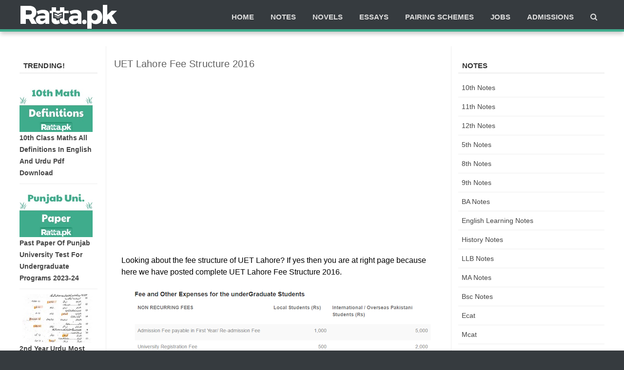

--- FILE ---
content_type: text/html; charset=UTF-8
request_url: https://www.ratta.pk/2016/08/uet-taxila-fee-structure-2016.html
body_size: 55409
content:
<!DOCTYPE html>
<html class='v3' dir='ltr' xmlns='http://www.w3.org/1999/xhtml' xmlns:b='http://www.google.com/2005/gml/b' xmlns:data='http://www.google.com/2005/gml/data' xmlns:expr='http://www.google.com/2005/gml/expr'>
<head>
<meta content='text/html; charset=UTF-8' http-equiv='Content-Type'/>
<!-- Chrome, Firefox OS and Opera -->
<meta content='' name='theme-color'/>
<!-- Windows Phone -->
<meta content='' name='msapplication-navbutton-color'/>
<meta content='blogger' name='generator'/>
<link href='https://www.ratta.pk/favicon.ico' rel='icon' type='image/x-icon'/>
<link href='https://www.ratta.pk/2016/08/uet-taxila-fee-structure-2016.html' rel='canonical'/>
<link rel="alternate" type="application/atom+xml" title="Ratta.pk - Atom" href="https://www.ratta.pk/feeds/posts/default" />
<link rel="alternate" type="application/rss+xml" title="Ratta.pk - RSS" href="https://www.ratta.pk/feeds/posts/default?alt=rss" />
<link rel="service.post" type="application/atom+xml" title="Ratta.pk - Atom" href="https://www.blogger.com/feeds/9149418276423730884/posts/default" />

<link rel="alternate" type="application/atom+xml" title="Ratta.pk - Atom" href="https://www.ratta.pk/feeds/3560674589804434337/comments/default" />
<!--Can't find substitution for tag [blog.ieCssRetrofitLinks]-->
<link href='https://blogger.googleusercontent.com/img/b/R29vZ2xl/AVvXsEjTnDu3BcgecJ2Ikl97NS7prRYE-7PqWbm8NZUkCgrYb5pxCN0pXYX63s3GmWZS54TqMkC1WvWG6cV0rQne4uNj73ngnuBd9Pb9F7aSkMW_307Ftf3DEUSkJ5I2ND8WeAGtMXratnKnFmw/s640/uettaxilafee1.PNG' rel='image_src'/>
<meta content='Looking about the fee structure of UET Taxila? If yes then you are at right page because here we have posted complete UET Taxila Fee Structure 2016.' name='description'/>
<meta content='https://www.ratta.pk/2016/08/uet-taxila-fee-structure-2016.html' property='og:url'/>
<meta content='UET Taxila Fee Structure 2016' property='og:title'/>
<meta content='Looking about the fee structure of UET Taxila? If yes then you are at right page because here we have posted complete UET Taxila Fee Structure 2016.' property='og:description'/>
<meta content='https://blogger.googleusercontent.com/img/b/R29vZ2xl/AVvXsEjTnDu3BcgecJ2Ikl97NS7prRYE-7PqWbm8NZUkCgrYb5pxCN0pXYX63s3GmWZS54TqMkC1WvWG6cV0rQne4uNj73ngnuBd9Pb9F7aSkMW_307Ftf3DEUSkJ5I2ND8WeAGtMXratnKnFmw/w1200-h630-p-k-no-nu/uettaxilafee1.PNG' property='og:image'/>
<title>UET Taxila Fee Structure 2016 - Ratta.pk</title>
<link href='//1.bp.blogspot.com' rel='dns-prefetch'/>
<link href='//2.bp.blogspot.com' rel='dns-prefetch'/>
<link href='//3.bp.blogspot.com' rel='dns-prefetch'/>
<link href='//4.bp.blogspot.com' rel='dns-prefetch'/>
<link href='//www.blogger.com' rel='dns-prefetch'/>
<link href='//dnjs.cloudflare.com' rel='dns-prefetch'/>
<link href='//fonts.gstatic.com' rel='dns-prefetch'/>
<link href='//www.gstatic.com' rel='dns-prefetch'/>
<link href='//pagead2.googlesyndication.com' rel='dns-prefetch'/>
<link href='//www.googletagmanager.com' rel='dns-prefetch'/>
<link href='//www.google-analytics.com' rel='dns-prefetch'/>
<link href='//connect.facebook.net' rel='dns-prefetch'/>
<meta content='921421061248415' property='fb:pages'/>
<!-- [ Social Media meta tag ] -->
<meta content='article' property='og:type'/>
<meta content='https://www.ratta.pk/2016/08/uet-taxila-fee-structure-2016.html' property='og:url'/>
<meta content='https://blogger.googleusercontent.com/img/b/R29vZ2xl/AVvXsEjTnDu3BcgecJ2Ikl97NS7prRYE-7PqWbm8NZUkCgrYb5pxCN0pXYX63s3GmWZS54TqMkC1WvWG6cV0rQne4uNj73ngnuBd9Pb9F7aSkMW_307Ftf3DEUSkJ5I2ND8WeAGtMXratnKnFmw/s640/uettaxilafee1.PNG' property='og:image'/>
<meta content='Looking about the fee structure of UET Taxila? If yes then you are at right page because here we have posted complete UET Taxila Fee Structure 2016.' property='og:description'/>
<meta content='Ratta.pk' property='og:site_name'/>
<meta content='en_US' property='og:locale'/>
<!-- Customize meta tags here -->
<meta content='width=device-width, initial-scale=1, minimum-scale=1, maximum-scale=1' name='viewport'/>


  

  
<style type="text/css">
<!-- /*
<style id='page-skin-1' type='text/css'><!--
*/
body#layout #header,body#layout .header-right{width:46%}body#layout .main-wrapper{width:69%}body#layout .main-inner-wrap{width:64%}body#layout .sidebar-wrapper{width:30%}body#layout .widget-content{margin:0}body#layout .footer{width:30%}body#layout .outer-wrapper,body#layout .main-inner-wrap,body#layout .sidebar-wrapper,body#layout .ct-wrapper{margin:0;padding:0} body#layout .main-nav {width:80%}

--></style>
<style type='text/css'>
iframe{width:100%}#crosscol img{max-width:728px;width:100%}html,body,div,span,applet,object,iframe,h1,h2,h3,h4,h5,h6,p,blockquote,pre,a,abbr,acronym,address,big,cite,code,del,dfn,em,font,img,ins,kbd,q,s,samp,small,strike,strong,sub,sup,tt,var,dl,dt,dd,ol,ul,li,fieldset,form,label,legend,table,caption,tbody,tfoot,thead,tr,th,td,figure{margin:0;padding:0}article,aside,details,figcaption,figure,footer,header,hgroup,menu,nav,section{display:block}table{border-collapse:separate;border-spacing:0}caption,th,td{text-align:left;font-weight:400}blockquote:before,blockquote:after,q:before,q:after{content:""}blockquote,q{quotes:""""}sup{vertical-align:super;font-size:smaller}code{font-family:'Courier New',Courier,monospace;font-size:12px;color:#272727}a img{border:none}ul ul,ol ol{padding:0}ol,ul{padding:0;margin:0}ol li{list-style-type:none;padding:0}ul li{list-style-type:none;padding:0}h1,h2,h3,h4,h5,h6{color:#777;letter-spacing:.1px;font-weight:500}.LinkList a{font-size:16px;line-height:2em;font-weight:700}a{color:rgb(63 172 140);outline:none;text-decoration:none}a:hover{color:#000;text-decoration:none}body{background:#363b3f;color:$(body.text.color);height:100%;padding:0;font-family:"Open Sans",sans-serif;font-size:15px;line-height:24px}.clear{clear:both;float:none}.ct-wrapper{background:#fff;padding:0 0;position:relative;margin:0}.outer-wrapper{position:relative;padding:0 0}.header-wrapper{display:inline-block;float:left;padding:0;width:100%;-moz-box-sizing:-webkit-border-box;box-sizing:border-box}.main-wrapper{background:$(main.background);width:73.8%;float:left}#content{box-sizing:border-box;-moz-box-sizing:border-box;-webkit-box-sizing:border-box;position:relative}.main-inner-wrap{padding:0 16px;margin:0;border-right:1px solid #eee;border-left:1px solid #eee;background:$(post.background.color);float:right;position:relative;width:76.2%}.sidebar-wrapper{width:300px;float:right}.leftbar-wrapper{width:160px;float:left}.container{margin:0 auto;padding:10px 15px;position:relative;max-width:1200px}body#layout #top-nav{margin-top:40px}body#layout #header,body#layout .header-right{width:46%}body#layout .main-wrapper{width:69%}body#layout .main-inner-wrap{width:64%}body#layout .sidebar-wrapper{width:30%}body#layout .widget-content{margin:0}body#layout .footer{width:30%}body#layout .outer-wrapper,body#layout .main-inner-wrap,body#layout .sidebar-wrapper,body#layout .ct-wrapper{margin:0;padding:0}.ct-wrapper,.crosscol,.post,.sidebar-wrapper,.buzed{overflow:hidden}#header{float:left;width:23%}#header-inner{margin:0;padding:0}#header h1,#header h2{font-size:30px;font-family:'Righteous',serif;font-varient:small-caps;line-height:48px;letter-spacing:.8px}#header h1 a,#header h2 a{color:#fff}#header h1 a:hover,#header h2 a:hover{color:#ddd}#header h1 a:before,#header h2 a:before{font-family:'FontAwesome';content:"\f19d";font-size:30px}#header p.description{display:none;font-family:georgia;color:#444;font-size:14px;letter-spacing:.8px;font-style:italic;text-transform:capitalize;disply:inline-block}#header img{border:0 none;background:none;height:auto}.lefter{margin-left:10px;margin-right:10px}.header-right{float:right}.header-right .widget-content{margin:12px 0 5px}.button-two{border-radius:4px;background-color:#d35400;border:none;padding:20px;width:200px;transition:all 0.5s}.button-two span{cursor:pointer;display:inline-block;position:relative;transition:0.5s}.button-two span:after{content:'&#187;';position:absolute;opacity:0;top:0;right:-20px;transition:0.5s}.button-two:hover span{padding-right:25px}.button-two:hover span:after{opacity:1;right:0}.top{padding-top:25px}#navigation.fixed-nav{position:fixed;top:0;left:0;width:100%!important;z-index:9999999;padding:0;opacity:.95;filter:alpha(opacity=95)}#peekar{position:relative;width:auto;float:right;margin:0 0}#peekar input{float:left;font-size:12px;margin:0 0 0;padding:8px 0;text-indent:7px;width:140px;color:#c5c5c5;border:1px solid #ccc;-o-transition:width .7s,color .4s;-webkit-transition:width .7s,color .4s;-moz-transition:width .7s,color .4s;transition:width .7s,color .4s;-webkit-border-radius:0;-moz-border-radius:0;border-radius:0}#peekar button{border:0;background:$(body.background.color);line-height:22px;cursor:pointer;color:#fff;font-size:16px;padding:5px 6px}#peekar button:hover{background:$(link.hover.color)}.top-nav{background:rgb(42,46,49);overflow:hidden;width:100%}.Pagemenu{display:block;float:left}.Pagemenu li{display:inline-block;position:relative;z-index:10;margin:0}.Pagemenu li a{font-size:12px;font-weight:600;margin-left:-5px;text-decoration:none;padding:3px 12px;border-right:1px solid #424242;display:block;color:#ddd;transition:all 0.2s ease-in-out 0s}.Pagemenu li a:hover,.Pagemenu li:hover>a,.Pagemenu li a.home{background:rgb(54,59,63);color:#fff}.backer{position:relative;background:rgb(54,59,63);margin:0 0 0;border-bottom:5px solid rgb(63 172 140);display:block;width:100%;float:left;box-shadow:0 6px 8px -1px rgba(0,0,0,.2)}.menu{display:block;float:right;position:relative}.menu li{display:inline-block;position:relative;z-index:10}.menu li:first-child{margin-left:0}.menu li a{font-size:15px;padding:13px 15px;font-weight:600;text-transform:uppercase;text-decoration:none;display:block;color:#ddd;transition:all 0.2s ease-in-out 0s}.menu li a:hover,.menu li:hover>a{color:#fff}.menu ul{visibility:hidden;opacity:0;margin:0;padding:0;width:150px;position:absolute;left:0;background:#EBEBEB;z-index:9;transform:translate(0,20px);transition:all 0.2s ease-out}.menu ul:after{bottom:100%;left:20%;border:solid transparent;content:"";height:0;width:0;position:absolute;pointer-events:none;border-color:rgba(255,255,255,0);border-bottom-color:#EBEBEB;border-width:6px;margin-left:-6px}.menu ul li{display:block;float:none;background:none;margin:0;padding:0}.menu ul li a{color:#797979;display:block;font-size:15px;font-weight:400;padding:9px 15px;text-transform:none}.menu ul li a:hover,.menu ul li:hover>a{background:#444;color:#fff}.menu li:hover>ul{visibility:visible;opacity:1;transform:translate(0,0)}.menu ul ul{left:149px;top:0;visibility:hidden;opacity:0;transform:translate(20px,20px);transition:all 0.2s ease-out}.menu ul ul:after{left:-6px;top:10%;border:solid transparent;content:"";height:0;width:0;position:absolute;pointer-events:none;border-color:rgba(255,255,255,0);border-right-color:#EBEBEB;border-width:6px;margin-top:-6px}.menu li>ul ul:hover{visibility:visible;opacity:1;transform:translate(0,0)}.resp-desk,.resp-desk1{display:none;text-transform:uppercase;font-weight:600}.resp-desk{padding:12px 6px}.resp-desk a{float:right}.resp-desk1{padding:12px 6px}.resp-desk a,.resp-desk1 a{color:#fff}.social-ico{float:right;display:inline;overflow:hidden}.social-ico a{color:#fff;float:left;font-size:16px;opacity:.9;height:30px;line-height:32px;text-align:center;width:30px}.social-ico a:hover{opacity:1}.social-ico a:hover.tt1{background:#3B5998}.social-ico a:hover.tt2{background:#D64136}.social-ico a:hover.tt3{background:#19BFE5}.social-ico a:hover.tt4{background:#D88B43}.post{margin:0 0 0;padding:0 0}.post-title{font-size:20px;color:#606060;font-weight:500;margin:0 0 0;line-height:normal}.post-title a{color:#444}.post-body{font-size:16px;padding:0;margin:15px;text-transform:auto;word-wrap:break-word;height:auto}.post-header{color:#999;font-size:12px}.title-secondary a,.title-secondary{color:#aaa;font-size:13px;color:#909090;margin:10px 0 0}.post-body img{max-width:100%}.post-meat{border-left:3px solid $(body.background.color);padding:2px 8px 2px 6px;font-family:georgia;letter-spacing:.7px}.post-meat a{color:$(link.color);font-size:16px}.tagz a{color:#c62021;font-weight:600;font-size:15px;margin-right:10px;text-transform:uppercase}#breadcrumbs a:hover,.sidebar a:hover,.post-title a:hover,.leftbar-wrapper a:hover,.title-secondary a:hover{color:$(link.color)}.with-ul:after{border-color:#ddd transparent transparent;border-image:none;border-style:solid;border-width:4px;content:"";height:0;margin-left:5px;margin-top:-2px;position:absolute;top:50%;width:0}.sidebar{font-size:14px;margin:0;padding:0;display:block}.sidebar .widget,.leftbar-wrapper .widget{clear:both;margin-bottom:25px}.sidebar ul,.leftbar-wrapper ul{margin:0;padding:0;list-style:none}.sidebar li,.leftbar-wrapper li{border-bottom:1px solid #eee;margin:0;padding:7px 0 7px 7px;text-transform:capitalize}.sidebar a,.leftbar-wrapper a{color:#444}.leftbar-wrapper{font-size:14px;display:block}.in-lefter{margin:0 10px}h2.btitle{font-size:22px;line-height:26px;margin:0 0 3px;transition:all 0.2s ease-in-out 0s}h2.btitle a{color:#606060}h2.btitle a:hover{color:#4775A3}.blog-cent p{height:}.blog-cent{margin:0 0 0;padding:0 0}.threetabs{margin:0 0 27px}.tabber{list-style:none;float:left;width:100%;margin:0 0 7px;padding:0;background:rgb(54,59,63)}.tabber li{list-style:none;padding:0;margin:0;float:left}.tabber li a{display:block;padding:6px 10px;text-decoration:none;color:#fff}.threetabs h2{display:none}.tabber li a.tabs-current,.tabber li a:hover{background:$(body.background.color);color:#fff!important;text-decoration:none}.boner li{border-bottom:1px solid #e6e6e6;padding:10px 3px!important;margin:0;float:left;width:100%;text-transform:none}.boner li img{float:left;border-radius:10%;height:68px;margin-right:10px;width:80px}.rees-cmt li span{display:block;line-height:1.4}.rees-cmt li p{color:#444;font-size:12px}.bukshan img{height:100%;width:100%;transition:all .3s ease-out}.bukshan{width:100%;position:relative;height:150px;margin:3px 20px 3px 0;float:left;overflow:hidden}.meta-date{color:#aaa;font-size:13px;font-weight:500}a.button{color:#fff;padding:7px 14px;margin:8px 0 0;cursor:pointer;display:inline-block;font-size:13px;font-weight:700;overflow:hidden;text-transform:uppercase;transition:background-color 0.2s ease-in-out 0s}.greden{padding:1.1em 0;margin:20px 0 0;overflow:hidden;background:#fafafa;border:1px solid #e6e6e6}.reg-bent{width:50%;float:left;margin:0;text-align:left;color:#bbb;transition:all .3s ease-out}.fed-bent{width:50%;float:right;margin:0;text-align:right;color:#bbb;transition:all .3s ease-out}.fed-bent:hover .two-left,.reg-bent:hover .two-left{color:#ddd!important}.reg-bent a,.fed-bent a{color:#999}.fed-bent a:hover,.reg-bent a:hover{color:#666!important}.reg-bent a,.fed-bent a,.one-left,.one-right{font-size:14px;font-family:'Open Sans',Helvetica,Arial,sans-serif;font-weight:400;background:none;text-decoration:none}.one-left{padding:0 0 0 15px}.one-right{padding:0 15px 0 0}.two-left{font-family:'Open Sans',sans-serif;font-size:22px;font-weight:700;text-transform:uppercase;transition:all .3s ease-out}.reg-bent2{margin:0}.fed-bent2{margin:0}#blog-pager-newer-link{float:left;padding:0 0 0 20px;font-size:25px;font-weight:bolder}#blog-pager-older-link{float:right;padding:0 15px 0 0;font-size:25px;font-weight:bolder}.blog-pager,#blog-pager{clear:both;text-align:center;padding:1em 0}.home-link{display:none}ul.dupec{clear:both;float:left;list-style:none outside none;position:absolute;z-index:10;margin:0;padding:0;top:3px;left:0;line-height:normal;overflow:hidden}ul.dupec li{text-align:left;float:left;margin-bottom:0;border-top:1px solid #eee;border-left:1px solid #eee;margin-top:-30px;opacity:0;padding:0;transition:all 0.3s}.post:hover .dupec li{opacity:1;margin-top:0}ul.dupec li a{background-clip:padding-box;background-repeat:no-repeat;display:block;overflow:hidden;text-align:center;text-transform:uppercase;white-space:nowrap;width:30px;height:30px;line-height:30px;position:relative;margin:0;padding:0;font-size:14px;font-weight:400;background-color:#fff;color:#999;transition:all 0.3s}ul.dupec li a:hover{color:#fff}ul.dupec li a.fb-ico:hover{background-color:#3c5b9b}ul.dupec li a.twi-ico:hover{background-color:#19bfe5}ul.dupec li a.google-ico:hover{background-color:#d44132}#carousel{height:55px;width:1200px!important;overflow:hidden}#carousel ul li{width:300px!important;height:70px;overflow:hidden}.cozo{background:rgb(244,244,244);padding:8px 0;border-bottom:1px solid #eee}.river{font-size:13px;line-height:18.8px}.river img{width:65px;height:55px;float:left;margin:0 12px 0 0}.pible{width:95%}.river a{color:#777}.river a:hover{color:$(link.color)}.btf-thumb{display:block;margin:8px 0 0}.btf-thumb li{float:right!important;width:25%!important;margin:0 2.2% 0 0!important}.btf-thumb li a{padding:0!important;border:0!important}.btf-thumb img{width:100%;opacity:.8;height:158px;transition:all .3s ease-out}.btf-thumb img:hover{opacity:1}.boped{float:left}.spinner{margin:30px auto auto}.spinner li{list-style:none;display:inline}.spinner li a{color:#fff;border-radius:6%;font-size:14px;font-weight:600;line-height:42px;padding:10px 12px}.spinner li a{margin-right:4px}.nread{overflow:hidden;margin:8px 0}.feet-icons{float:right}.feet-icons a{float:left;font-size:18px;line-height:2em;text-align:center;width:42px}a.facebook-ico{color:#3B5998;border-bottom:3px solid #3B5998}a.twitter-ico{color:#19BFE5;border-bottom:3px solid #19BFE5}a.plus-ico{color:#D64136;border-bottom:3px solid #D64136}a.email-ico{color:#23A215;border-bottom:3px solid #23A215}a.pinterest-ico{color:#c62021;border-bottom:3px solid #c62021}.sit{margin-left:3px}.spinner li a i{font-size:15px}a:hover.fb-ico,a:hover.twi-ico,a:hover.go-ico{opacity:8}.taze{position:relative}.taze a{cursor:pointer}.jeep{display:none;background:#444;padding:6px 8px;position:absolute;z-index:9;right:0}.post-labels .fa-stack{font-size:25px}.post-labels .fa-circle{color:#F1F1F1}.post-labels .fa-tags{color:#DDD;font-size:20px}.post-labels a{font-weight:600;color:#777;letter-spacing:.6px}.post-labels a:hover{color:$(link.color)}blockquote{border-color:#CCC;border-style:dashed;border-width:2px 0;color:#888;font-style:italic;margin:10px 0 10px 0;padding:1% 16px 2%}blockquote:before{font-family:fontawesome;content:"\f10d";color:#ddd;float:left;font-size:40px;font-style:normal;font-weight:400;margin:1% 14px 0 0}.crosscol{text-align:center;margin:0 0 0}.buzed{text-align:center}.footer{width:31.5%;margin-bottom:20px;float:left}ul.social-profile-icons{float:right;width:auto;margin:4px 0 0}ul.social-profile-icons li{border:none!important;list-style-type:none!important;margin:0!important;padding:0!important}ul.social-profile-icons li a,ul.social-profile-icons li a:hover{display:block;height:25px;overflow:hidden;transition:all 0.25s linear 0s;width:25px;padding:0}.btn-lg{padding:10px 20px;font-weight:700}button.alert.alert-dismissible:active,button.alert.alert-dismissible:focus,button:active,button:focus{outline:0!important}#breadcrumbs{border-bottom:1px solid #eee;margin-bottom:6px;padding-bottom:6px;font-size:13px}#breadcrumbs ul{margin:0;padding:0}#breadcrumbs ul li{display:inline-block;position:relative;margin:0 0 0 18px}#breadcrumbs a{color:#768187;margin:0}#breadcrumbs ul li:first-child a{margin:0}#breadcrumbs ul li::before{border-color:transparent transparent transparent #aaa;border-image:none;border-style:solid;border-width:4px;content:"";height:0;left:-12px;position:absolute;top:8px;width:0}#breadcrumbs ul li:first-child::before{border:none}.seat-bottom{margin-bottom:10px}.PopularPosts li,.PopularPosts li img,.PopularPosts li a,.PopularPosts li a img{margin:0;padding:0;list-style:none;background:none;outline:none}.PopularPosts ul{margin:0;list-style:none}.PopularPosts ul li img{background:#fafafa;display:block;margin:0 10px 0 0;width:150px;height:100px;overflow:hidden;float:left;transition:all .3s ease-out}.PopularPosts ul li{position:relative;margin:0;padding:.7em 0;position:relative}.PopularPosts ul li:last-child{border-bottom:none}.PopularPosts ul li .item-title a,.PopularPosts ul li a{font-weight:700}.PopularPosts .item-thumbnail{margin:0}.PopularPosts .item-snippet{display:none}.PopularPosts .item-title{padding:0 0}.showpageNum a,.showpage a,.showpagePoint{border:1px solid #dbdbdb;color:#888;cursor:pointer;font-size:14px;font-weight:600;padding:8px 15px;text-decoration:none;display:inline-block}.showpageNum a:hover,.showpage a:hover,.showpagePoint{background:$(body.background.color);color:#fff;text-decoration:none}.showpageOf{display:none;margin-right:30px;margin-left:8px}.showpagePoint,.showpage a,.showpageNum a{margin:0 3px 0 0}.instagram li{float:left;height:90px;list-style:none;width:31.3%;margin:0!important;padding:0 3px 6px!important}.instagram img{height:100%;width:100%;transition:all .3s ease-out}.instagram img:hover,.PopularPosts ul li img:hover,.related-post img:hover,#recent-posts img:hover{opacity:.7}#footer{width:100%;color:#d0d0d0}.footer h2{background-image:-webkit-repeating-linear-gradient(135deg,rgba(0,0,0,.3),rgba(0,0,0,.3) 1px,transparent 2px,transparent 2px,rgba(0,0,0,.3) 3px);background-image:-moz-repeating-linear-gradient(135deg,rgba(0,0,0,.3),rgba(0,0,0,.3) 1px,transparent 2px,transparent 2px,rgba(0,0,0,.3) 3px);background-image:-o-repeating-linear-gradient(135deg,rgba(0,0,0,.3),rgba(0,0,0,.3) 1px,transparent 2px,transparent 2px,rgba(0,0,0,.3) 3px);background-image:repeating-linear-gradient(135deg,rgba(0,0,0,.3),rgba(0,0,0,.3) 1px,transparent 2px,transparent 2px,rgba(0,0,0,.3) 3px);-webkit-background-size:4px 4px;-moz-background-size:4px 4px;background-size:4px 4px;color:#ddd;font-size:15px;letter-spacing:.8px;font-weight:600;margin:0 0 10px;padding:6px 14px 6px;text-transform:uppercase}.footer h2 span{background:$(link.color);color:#fff;padding:7px 12px}.footer .widget{clear:both;margin:0 0}.footer ul{margin:0;padding:0;list-style:none}.footer li{border-bottom:1px solid #555;list-style:none;margin:0 3px!important;padding:10px 6px!important;text-transform:capitalize}.mage1{background:#353738;border-bottom:2px solid #444;border-top:4px solid $(body.background.color);padding:30px 0 25px}.footer-credits{padding:0 0;color:#999}.footer-credits .attribution{font-size:14px}#footer a,.footer-credits a{color:#d0d0d0}#footer a:hover,.footer-credits a:hover{color:#fff}.mage2{background:#353738;padding:16px 18px}.deen{float:right}.form-go{border:medium none;box-shadow:none;color:#fff;cursor:pointer;float:right;font-size:13px;font-weight:700;height:40px;line-height:18px;margin:-40px 0 0;padding:10px 15px;position:relative;text-transform:uppercase;transition:all 0.2s ease-in-out 0s;z-index:5}.form-bar{background-color:#505050;border:medium none;color:gray;float:left;font-size:13px;font-weight:600;height:20px;line-height:18px;margin-top:15px;padding:10px 14px;position:relative;transition:all 0.2s ease-in-out 0s;width:85%;z-index:1}#related-article{width:100%;font-size:16px;display:inline-block;margin:auto;text-align:center;padding:8px 0 0}#related-article h4{font-size:16px;text-transform:uppercase;margin:0 0 25px;padding-bottom:15px;font-weight:700;letter-spacing:1px;text-align:center;position:relative}#related-article h4:after{content:'';position:absolute;width:4px;height:4px;background:#aaa;border-radius:50%;bottom:0;left:47%;box-shadow:1em 0 0 0 #aaa,2em 0 0 0 #aaa}#related-article ul{padding:0;margin:0}#related-article ul li{list-style:none;display:block;float:left;width:32.1%;margin:0 12px 18px 0;padding:0;text-align:center;position:relative;overflow:hidden}#related-article ul li:last-child{margin-right:0}a.related-title{text-align:center;padding:2px 0;color:#606060;font-size:15px;line-height:20px;display:block;transition:all .3s}#related-article ul li:hover a.related-title{color:$(link.color)}#related-article img{transition:all .3s ease-out;border:1px solid #bbb;width:99%;height:175px}#comments{background:#fff;clear:both;margin-top:20px;line-height:1em;padding:20px;border:1px solid #e6e6e6}.comments .comments-content{margin:25px 0 10px}.comments .comments-content .comment-header{overflow:hidden;width:100%}.datetime{float:right}.datetime a{color:#666!important;font-size:11px;font-weight:400;opacity:.9;padding:1px 6px;text-align:center;text-decoration:initial;text-transform:none;transition:all 0.3s ease-out 0s}.user a{color:#666;font-size:15px;font-weight:700;text-decoration:none}.datetime a:hover,.user a:hover{color:$(link.color)!important}#comments h5{border-left:none!important;border-top:none!important;background:#fff none repeat scroll 0 0;border:1px solid #e6e6e6;color:#999;display:inline;font-size:14px;font-family:inherit;font-weight:700;line-height:20px;margin-bottom:20px;margin-left:-20px;margin-top:-20px;padding:10px 20px 10px 20px;position:absolute;text-transform:uppercase}.comments .continue a,.comments .comment .comment-actions a{background:#fdfdfd;border:1px solid #ccc;border-radius:2px;color:#999!important;display:inline-block;font-size:11px;margin:0 6px 0 0;padding:2px 6px 4px;text-align:center;position:relative}.comments .continue a:hover,.comments .comment .comment-actions a:hover{border:1px solid #bbb;color:#666!important;text-decoration:none}.comment-actions .item-control a{position:absolute;right:0;top:10%}.deleted-comment{background:#eee;border-radius:3px;color:#999;font-size:13px;padding:10px}.comments .continue{cursor:default}.comments .comments-content .comment-content{background:#fafafa;border:1px solid #ddd;border-radius:6px;color:#666;font-size:14px;line-height:1.6em;margin:16px 0 16px;padding:30px 20px;position:relative;transition:all 0.3s ease-out 0s;word-wrap:break-word}.comments .comments-content .comment-content:hover{border:1px solid #bbb}.comments .comment-block{margin:0 0 0}#comments .buffer{background:#FFF;border-bottom-color:#E6E6E6;border-bottom-width:1px;border-left-color:#E6E6E6;border-left-width:1px;border-style:none none solid solid;color:#999;display:inline;float:right;font-size:14px;font-weight:700;line-height:20px;margin-bottom:20px;margin-right:-20px;margin-top:-20px;padding:10px 20px;text-decoration:none;text-transform:uppercase}#comments .buffer:hover{background:#fafafa;color:#666}#comment-editor{max-height:380px;max-height:300px}.avatar-image-container{padding:4px;border-radius:10%;background:#F9F9F9;width:46px!important;height:46px;max-width:46px!important;max-height:46px!important;overflow:hidden}.avatar-image-container img{width:46px;height:46px;border-radius:10%;max-width:46px!important}.comments .comment-replybox-single{margin:0}.comments .comments-content .icon.blog-author:before{font-family:fontawesome;content:"\f00c";background:#5890FF;display:block;color:#fff;border-radius:50%;margin-left:5px;font-size:10px;height:18px;line-height:19px;overflow:hidden;text-align:center;width:18px}.comments .thread-toggle{display:none}h2.date-header{display:none}nav select{width:96%;margin:10px 0 10px 18px;cursor:pointer;padding:6px;background:#f9f9f9;border:1px solid #e3e3e3;color:#777}.auth-panel{margin:30px 0 15px;padding:20px 15px;border:1px solid #eee;background:#FAFAFA;overflow:hidden}.auth-panel h4{display:block;font-size:16px;font-weight:400;margin-bottom:4px}.auth-panel p{font-size:14px;line-height:1.7}.auth-panel img{float:left;margin:0 18px 0 0;width:90px;height:auto}.contact-form-widget{margin-left:0;margin-right:auto;width:600px;max-width:100%;padding:0;color:#000}.fm_name,.fm_email{float:left;padding:5px;width:48%}.fm_message{padding:5px}.contact-form-name,.contact-form-email{width:100%;max-width:100%;margin-bottom:10px;height:40px;padding:10px;font-size:16px}.contact-form-email-message{width:100%;max-width:100%;height:100px;margin-bottom:10px;padding:10px;font-size:16px}.contact-form-button-submit{border-color:#C1C1C1;background:#E3E3E3;color:#585858;cursor:pointer;width:20%;max-width:20%;margin-bottom:10px;height:30px;font-size:16px}.contact-form-button-submit:hover{background:#eee;color:#000;border:1px solid #ccc}#download{display:none;padding:10px}.post-body iframe{width:100%;height:550px}.sub-dd{background:#363B3F none repeat scroll 0 0;border:0 solid #ebebeb;clear:both;border-bottom:5px solid $(body.background.color);float:left;margin:0 0 22px;overflow:hidden;padding:12px 0 25px;text-align:center;width:298px}.sub-dd .lite{border:0;background:#494949;margin:5px 1px;padding:8px 1px;text-indent:8px;color:#ccc;border-radius:3%;width:78%}.sub-dd .buter{background:$(body.background.color);border:0 none;border-radius:6%;color:#fff;cursor:pointer;line-height:19px;margin:10px 0 0;font-family:arial;font-size:14px;padding:6px 14px 6px}.sub-dd .buter:hover{opacity:.8}.sub-dd h5{font-size:21px;margin:0 0 6px;color:rgba(255,255,255,.6)}.tob-contid{margin-bottom:5px}.beanz{display:block;margin:0 0;box-shadow:0 0 4px 0 rgba(0,0,0,.26)}.beanz li{list-style:none;float:left;height:120px;width:33.3%;margin:0 0 0 0}.teetli{font-size:15px;line-height:24px;padding:18px 6px}.beanz img{width:50%;float:left;opacity:.8;height:100%;margin-right:10px;transition:all .3s ease-out}.beanz img:hover{opacity:1}.sidebar h2,.leftbar-wrapper h2,h4.kate{border-bottom:2px solid #eee;color:#333;font:bold 15px Arial,sans-serif;margin:0 0 10px;padding:6px 8px;position:relative;text-transform:uppercase}.sidebar h2 span,h4.kate span{border-bottom:2px solid #c62021;bottom:-2px;color:#474747;padding:6px}.pigment h4 a{background:$(body.background.color);position:relative;font-size:17px;font-style:normal;line-height:1;margin-bottom:10px;padding:6px 10px;text-shadow:none;color:#fff}.pigment{background-image:-webkit-repeating-linear-gradient(135deg,#eaeaea,#eaeaea 1px,transparent 2px,transparent 2px,#eaeaea,#eaeaea 3px);background-image:-moz-repeating-linear-gradient(135deg,#eaeaea,#eaeaea 1px,transparent 2px,transparent 2px,#eaeaea,#eaeaea 3px);background-image:-o-repeating-linear-gradient(135deg,#eaeaea,#eaeaea 1px,transparent 2px,transparent 2px,#eaeaea,#eaeaea 3px);background-image:repeating-linear-gradient(135deg,#eaeaea,#eaeaea 1px,transparent 2px,transparent 2px,#eaeaea,#eaeaea 3px);-webkit-background-size:4px 4px;-moz-background-size:4px 4px;background-size:4px 4px;margin-bottom:15px;padding:0;position:relative;border-bottom:4px solid $(body.background.color)}.inner-content h2 a{color:#444}.inner-content h2 a:hover{color:$(link.color)}.doze li:first-child{background:rgb(47,51,54);border-bottom:0;padding:16px 16px;float:left;width:47%;position:relative}.doze li{float:right;border-bottom:1px solid #e6e6e6;margin:0 0 16px;padding:0 0 0;width:46%;overflow:hidden}.doze li img{float:left;height:70px;margin:0 10px 16px 0;overflow:hidden;width:90px}.doze li:first-child img{display:block;margin:0 0 10px;height:184px;overflow:hidden;width:100%}.doze li p{color:#8d8d8d}.doze li:last-child{border-bottom:0}.tob-contid1{margin:0 0 10px}.doze li:first-child .inner-content h2{font-size:20px;line-height:1.4em}.doze li:first-child .inner-content h2 a{color:#ddd}.doze li:first-child .inner-content h2 a:hover{color:#fff}.doze .inner-content h2{font-size:15px;font-weight:400;line-height:1.4em}.inner-content h2{font-size:18px;line-height:1.4em}span.post-meta{color:#aaa;font-size:11px;padding:10px 0}.uj_thumb img:hover,.bukshan img:hover,#related-article img:hover{opacity:.6}.uj_thumb img{width:100%;height:100%;transition:all .3s ease-out}.ganed{width:100%}.ganed li{float:left;width:31.5%;overflow:hidden;margin:0 6px 12px}.ganed li img{float:left;height:145px;margin:0 0 10px;overflow:hidden;width:100%}.ganed .inner-content h2{font-size:16px;line-height:1.4}.ganed li p{display:none}.ad-460 h2{display:none}.ad-460{overflow:hidden}.status-msg-body{position:relative}.bukshan1:hover .overlay-icon:before{opacity:1;-webkit-transform:scale(1);-moz-transform:scale(1);-ms-transform:scale(1);-o-transform:scale(1);transform:scale(1)}.overlay-icon:before{font-family:"FontAwesome";font-style:normal;font-weight:400;speak:none;display:inline-block;text-decoration:inherit;min-width:1em;text-align:center;font-variant:normal;text-transform:none;line-height:1em}.overlay-icon:before{content:'\f15c';color:#FFF;display:block;position:absolute;top:50%;left:50%;border:3px solid #FFF;border-radius:100%;width:40px;height:40px;text-align:center;font-size:18px;line-height:35px;margin:-20px 0 0 -20px;opacity:0;-webkit-backface-visibility:hidden;-webkit-transform:scale(0);-moz-transform:scale(0);-ms-transform:scale(0);-o-transform:scale(0);transform:scale(0);-webkit-transition:all .3s ease-in-out;-moz-transition:all .3s ease-in-out;-ms-transition:all .3s ease-in-out;-o-transition:all .3s ease-in-out;transition:all .3s ease-in-out}@media screen and (-webkit-min-device-pixel-ratio:0){#peekar button{padding:5px 9px}.post-meat :after{right:-7px}}.shortcode-message{margin:10px 0;display:block;position:relative;overflow:hidden;-o-border-radius:2px;-ms-border-radius:2px;-webkit-border-radius:2px;border-radius:2px}.shortcode-message .message-title{background:#ddd}.shortcode-message .message-content{background:#fff}.shortcode-message>div{display:block;margin:0;padding:10px 15px}@media (max-width:1180px){.ct-wrapper{margin:0 auto}#header{width:25%}.main-wrapper{width:71.3%}.main-inner-wrap{width:73%}.doze li:first-child{width:46%}.ganed li{width:31.2%}blockquote:before{margin:2% 14px 0 0}.bukshan{width:100%}.btf-thumb li{width:24%!important}.footer{width:31.2%}.post-title{font-size:20px}#related-article ul li{width:31.9%}#related-article img{height:120px}}@media (max-width:1040px){.main-wrapper{width:69.4%}.main-inner-wrap{width:71.8%;border:0}.doze li:first-child{width:44%}.ganed li{width:30.8%}.bukshan{width:100%;margin-right:12px}#related-article ul li{width:31.6%}}@media (max-width:1000px){#header{width:30%}.menu li a{padding:13px 13px}.main-wrapper{width:100%}.main-inner-wrap{width:79.9%;padding:25px 0 0 14px}.sidebar-wrapper{float:left}.bukshan{width:100%}.doze li:first-child{width:46%}.doze li{width:47.4%}.ganed li{width:31.6%}#related-article ul li{width:32.2%}.footer{width:31%}.footer-credits .attribution{text-align:center}.deen{float:none}}@media (max-width:970px){.btf-thumb li{width:23.4%!important}#related-article ul li{width:32%}}@media (max-width:800px){.menu,.Pagemenu{display:none}.resp-desk,.resp-desk1{display:block;margin-top:0}.mainWrap{width:768px}#navigation.fixed-nav{position:unset}nav{margin:0;background:none}.main-nav{background:none;border-bottom:none}.Pagemenu li a,.Pagemenu li a:hover,.Pagemenu li a.home{background:rgb(42,46,49);color:#fff;border:0;margin:0}.menu{width:100%;text-align:center}.menu li,.Pagemenu li{display:block;margin:0}.menu ul li a{margin-left:25px;border:0;color:#909090}.menu li a{border:0;color:#909090}.menu li a:hover,.menu li:hover>a,.menu ul li a,.menu ul li a:hover,.menu ul li:hover>a{background:rgb(54,59,63);color:#909090}.menu ul{visibility:hidden;border-bottom:0;opacity:0;top:0;left:0;padding:0;width:100%;background:none;transform:initial}.menu li:hover>ul{visibility:visible;opacity:1;position:relative;transform:initial}.menu ul ul{left:0;transform:initial}.menu li>ul ul:hover{transform:initial}.with-ul::after{top:auto;margin:7px 0 0 6px;border-color:#909090 transparent transparent}.menu ul::after,.menu ul ul::after{border:0}.btf-thumb{display:none}.boped{float:none}.social-ico{margin-top:-42px}}@media (max-width:800px){#header{width:45%}.header-right{display:block}.ct-wrapper{padding:0 0}.main-inner-wrap{width:75.4%}.doze li:first-child{width:44%}.ganed li{width:31%}#related-article ul li{width:31.8%}.bukshan{width:100%}.footer{width:30.6%}}@media (max-width:700px){#header{width:70%}.header-right{display:none}.main-wrapper{width:100%}.main-inner-wrap{padding:25px 0 0;width:100%}.bukshan{width:100%}.footer{width:46.4%}#bont{width:20%}.fence{display:none}.doze li:first-child{width:45%}.doze li{width:47%}#related-article ul li{width:31.9%}}@media (max-width:600px){.post{width:100%}#lowerbar-wrapper{width:100%}}@media (max-width:500px){.post{width:100%}#lowerbar-wrapper{width:100%}.bukshan{width:100%;height:100px;margin-right:12px}.doze li:first-child{width:100%;padding:0;background:none}.doze li{width:100%}.doze li:first-child .inner-content h2 a{color:#444}.doze li:first-child .inner-content h2 a:hover{color:$(link.color)}.sit{display:none}.footer{width:96%}.in-lefter{margin:0 0}#related-article img{float:left;height:70px;margin:0 10px 0 0;width:80px}#related-article ul li{width:100%}a.related-title{text-align:left}.ganed li{margin:0 8px 12px 0;width:48%}}@media (max-width:400px){.post{width:100%}#lowerbar-wrapper{width:100%}#header{width:90%}.container{padding:0 8px}.bukshan{width:100%}#carousel ul li{width:310px!important}.footer{width:94%}.ganed li{margin:0 0 12px;width:100%}span.categi{display:none}}@media (max-width:300px){#header img{width:100%}#lowerbar-wrapper{width:100%}.lefter{margin-left:0;margin-right:0}#peekar input{width:95px}.post{width:100%}}@media (max-width:260px){.container{padding:0 3px}.sidebar-wrapper{width:240px}#peekar{display:none}#carousel ul li{width:240px!important}.bukshan{width:100%;margin-bottom:5px}.post{width:100%}#lowerbar-wrapper{width:100%}}.myButton{background:-webkit-gradient(linear,left top,left bottom,color-stop(.05,#599bb3),color-stop(1,#408c99));background:-moz-linear-gradient(top,#599bb3 5%,#408c99 100%);background:-webkit-linear-gradient(top,#599bb3 5%,#408c99 100%);background:-o-linear-gradient(top,#599bb3 5%,#408c99 100%);background:-ms-linear-gradient(top,#599bb3 5%,#408c99 100%);background:linear-gradient(to bottom,#599bb3 5%,#408c99 100%);filter:progid:DXImageTransform.Microsoft.gradient(startColorstr='#599bb3',endColorstr='#408c99',GradientType=0);background-color:#599bb3;-moz-border-radius:24px;-webkit-border-radius:24px;border-radius:24px;border:2px solid #29668f;display:inline-block;cursor:pointer;color:#fff;font-family:Arial;font-size:20px;padding:16px 29px;text-decoration:none;text-shadow:1px 2px 7px #3d768a}.myButton:hover{background:-webkit-gradient(linear,left top,left bottom,color-stop(.05,#408c99),color-stop(1,#599bb3));background:-moz-linear-gradient(top,#408c99 5%,#599bb3 100%);background:-webkit-linear-gradient(top,#408c99 5%,#599bb3 100%);background:-o-linear-gradient(top,#408c99 5%,#599bb3 100%);background:-ms-linear-gradient(top,#408c99 5%,#599bb3 100%);background:linear-gradient(to bottom,#408c99 5%,#599bb3 100%);filter:progid:DXImageTransform.Microsoft.gradient(startColorstr='#408c99',endColorstr='#599bb3',GradientType=0);background-color:#408c99}.myButton:active{position:relative;top:1px}.sidebar .popular-posts ul{counter-reset:popcount;margin:0;padding:0}.sidebar .popular-posts ul li{font-family:"Oswald",sans-serif;height:130px;font-weight:700;list-style:none!important;overflow:hidden;padding:0px!important;position:relative;margin:2px;border:0;width:100%;float:left}.sidebar .PopularPosts .item-thumbnail{margin:0;width:100%}.sidebar .PopularPosts ul li img{display:block;float:left;padding:0;width:100%;height:130px;-webkit-transition-duration:1.0s;-moz-transition-duration:1.0s;-o-transition-duration:1.0s;transition:1.0s}.sidebar .PopularPosts ul li img:hover{-webkit-transform:scale(1.06);-moz-transform:scale(1.06);-o-transform:scale(1.06);transform:scale(1.06);overflow:hidden}.sidebar .PopularPosts .item-title{bottom:0;left:0;right:0;padding-bottom:0;position:absolute;z-index:999}.sidebar .PopularPosts .item-title a{background:rgba(32,32,32,.77);color:#FFF;display:block;font-size:16px;font-weight:700;line-height:normal;font-family:"Oswald",sans-serif;padding:10px 0 5px 10px;text-transform:capitalize;transition:all .4s ease-in-out}.sidebar .popular-posts ul li:hover .item-title a{color:rgba(255,255,255,1);background:rgba(231,76,60,.88);text-decoration:none}.sidebar .popular-posts ul li:before{background:rgba(255,252,8,1);color:#000;content:counter(popcount,decimal);counter-increment:popcount;float:left;font-size:14px;line-height:20px;list-style-type:none;padding:0 8px 1px 1px;border-radius:0 0 10px 0;position:absolute;top:0;z-index:4;border:solid #FFF;border-width:0 2px 2px 0}.label-size{margin:0 2px 6px 0;padding:3px;text-transform:uppercase;border:solid 1px #C6C6C6;border-radius:3px;float:left;text-decoration:none;font-size:10px;color:#666}.label-size:hover{border:1px solid #6BB5FF;text-decoration:none;-moz-transition:all 0.5s ease-out;-o-transition:all 0.5s ease-out;-webkit-transition:all 0.5s ease-out;-ms-transition:all 0.5s ease-out;transition:all 0.5s ease-out;-moz-transform:rotate(7deg);-o-transform:rotate(7deg);-webkit-transform:rotate(7deg);-ms-transform:rotate(7deg);transform:rotate(7deg);filter:progid:DXImageTransform.Microsoft.Matrix(M11=0.9961946980917455,M12=-0.08715574274765817,M21=0.08715574274765817,M22=0.9961946980917455,sizingMethod='auto expand');zoom:1}.label-size a{text-transform:uppercase;float:left;text-decoration:none}.label-size a:hover{text-decoration:none}ul.container{width:275px;margin:0 auto;padding:0}li.menu{padding:5px 0;width:100%}li.button a{display:block;font-family:Arial,sans-serif,Helvetica;font-size:12px;overflow:hidden;padding:0 0 5px 0;position:relative;width:100%;text-transform:capitalize}li.button a:hover{text-decoration:none!important}li.button a span{right:0;top:0;position:absolute;color:#ccc;display:block}.dropdown1{display:none;padding-top:5px;width:100%}.dropdown1 li{border:1px solid #7E7E7E;color:#CCC;margin:5px 0;padding:4px 10px}.dropdown1 li:hover{border:1px solid #ccc;text-decoration:none}.dropdown1 li a:hover{text-decoration:none}#lower{margin:auto;padding:0 0 10px 0;width:100%}#lower-wrapper{margin:auto;padding:20px 0 20px 0;width:100%}#lowerbar-wrapper{border:1px solid #DEDEDE;background:#fff;float:left;margin:0 13px auto;padding-bottom:20px;width:44%;text-align:justify;font-size:100%;line-height:1em;word-wrap:break-word;overflow:hidden}.lowerbar{margin:0;padding:0}.lowerbar .widget{margin:0;padding:10px 20px 0 20px}.lowerbar h2{margin:0 0 10px 0;padding:3px 0 3px 0;text-align:left;color:#0084ce;text-transform:uppercase;font:bold 14px Arial,Tahoma,Verdana;border-bottom:3px solid #0084ce}.lowerbar ul{margin:0 0 0 0;padding:0 0 0 0;list-style-type:none}.lowerbar li{margin:0 0 4px 0;background:#fff;color:#3fac8c;padding:2px 0 2px 0;text-align:center;border:1px solid #3fac8c;border-radius:50px;font-weight:300;word-break:keep-all}.lowerbar li:hover{color:#fff;background:#3fac8c}.lowerbar li a{font-weight:400;color:inherit}
</style>
<style type='text/css'>
 .post-body h1 {font-size: 44px;line-height: 34px;margin: 10px 0;}.post-body h2 {color: #fff;padding: 15px 15px;margin: 10px -20px;border: solid 3px #339A92;position:relative;font-weight: normal;font-size: 20px;font-family: 'Lucida Sans Unicode', 'Lucida Grande', sans-serif;text-align: center;border-radius: 3px;background: #404448;background: linear-gradient(top, #efefef, #dfdfdf);}.post-body h2:after, .post-body h2:before {content: '';position: absolute;bottom: -7px;background: #555;border:solid 2px #aaa;width: 25px;height: 20px;z-index: -1;}.post-body h2:after {left: 2px;transform: rotate(120deg);}.post-body h2:before {right: 2px;transform: rotate(60deg);}.post-body h3 {font-size: 20px;line-height: 34px;margin: 10px 0;}.post-body h4 {font-size: 26px;line-height: 36px;margin: 10px 0;}.post-body h5 {font-size: 24px;line-height: 34px;margin: 10px 0;}.post-body h6 {font-size: 18px;line-height: 24px;margin: 10px 0;}.blog-pager, #blog-pager{border:1px solid #e6e6e6;padding:1em 0;margin:0;}@media screen and (min-width: 240px){}@media screen and (min-width: 320px){.separator img {}}@media screen and (min-width: 1024px) {}

</style>
<style type='text/css'>
.post-body ol,.post-body ul { padding: 10px 0 20px;  margin: 0 0 0 25px;  text-align: left;  }
.post-body ol li { list-style-type: decimal;  padding:0 0 5px;  }
.post-body ul li { list-style-type: square;  padding: 0 0 5px;  }
.post-body img{max-width:100%; height:auto;}
.title-secondary{float:left;}
  .adss,.adsss {width:100%; height:350px !important;}
  
</style>
<style type='text/css'>
.ct-wrapper{background:#fff;}
</style>
<script type='text/javascript'>
  /*! jQuery v3.3.1 | (c) JS Foundation and other contributors | jquery.org/license */
  //<![CDATA[
!function(e,t){"use strict";"object"==typeof module&&"object"==typeof module.exports?module.exports=e.document?t(e,!0):function(e){if(!e.document)throw new Error("jQuery requires a window with a document");return t(e)}:t(e)}("undefined"!=typeof window?window:this,function(e,t){"use strict";var n=[],r=e.document,i=Object.getPrototypeOf,o=n.slice,a=n.concat,s=n.push,u=n.indexOf,l={},c=l.toString,f=l.hasOwnProperty,p=f.toString,d=p.call(Object),h={},g=function e(t){return"function"==typeof t&&"number"!=typeof t.nodeType},y=function e(t){return null!=t&&t===t.window},v={type:!0,src:!0,noModule:!0};function m(e,t,n){var i,o=(t=t||r).createElement("script");if(o.text=e,n)for(i in v)n[i]&&(o[i]=n[i]);t.head.appendChild(o).parentNode.removeChild(o)}function x(e){return null==e?e+"":"object"==typeof e||"function"==typeof e?l[c.call(e)]||"object":typeof e}var b="3.3.1",w=function(e,t){return new w.fn.init(e,t)},T=/^[\s\uFEFF\xA0]+|[\s\uFEFF\xA0]+$/g;w.fn=w.prototype={jquery:"3.3.1",constructor:w,length:0,toArray:function(){return o.call(this)},get:function(e){return null==e?o.call(this):e<0?this[e+this.length]:this[e]},pushStack:function(e){var t=w.merge(this.constructor(),e);return t.prevObject=this,t},each:function(e){return w.each(this,e)},map:function(e){return this.pushStack(w.map(this,function(t,n){return e.call(t,n,t)}))},slice:function(){return this.pushStack(o.apply(this,arguments))},first:function(){return this.eq(0)},last:function(){return this.eq(-1)},eq:function(e){var t=this.length,n=+e+(e<0?t:0);return this.pushStack(n>=0&&n<t?[this[n]]:[])},end:function(){return this.prevObject||this.constructor()},push:s,sort:n.sort,splice:n.splice},w.extend=w.fn.extend=function(){var e,t,n,r,i,o,a=arguments[0]||{},s=1,u=arguments.length,l=!1;for("boolean"==typeof a&&(l=a,a=arguments[s]||{},s++),"object"==typeof a||g(a)||(a={}),s===u&&(a=this,s--);s<u;s++)if(null!=(e=arguments[s]))for(t in e)n=a[t],a!==(r=e[t])&&(l&&r&&(w.isPlainObject(r)||(i=Array.isArray(r)))?(i?(i=!1,o=n&&Array.isArray(n)?n:[]):o=n&&w.isPlainObject(n)?n:{},a[t]=w.extend(l,o,r)):void 0!==r&&(a[t]=r));return a},w.extend({expando:"jQuery"+("3.3.1"+Math.random()).replace(/\D/g,""),isReady:!0,error:function(e){throw new Error(e)},noop:function(){},isPlainObject:function(e){var t,n;return!(!e||"[object Object]"!==c.call(e))&&(!(t=i(e))||"function"==typeof(n=f.call(t,"constructor")&&t.constructor)&&p.call(n)===d)},isEmptyObject:function(e){var t;for(t in e)return!1;return!0},globalEval:function(e){m(e)},each:function(e,t){var n,r=0;if(C(e)){for(n=e.length;r<n;r++)if(!1===t.call(e[r],r,e[r]))break}else for(r in e)if(!1===t.call(e[r],r,e[r]))break;return e},trim:function(e){return null==e?"":(e+"").replace(T,"")},makeArray:function(e,t){var n=t||[];return null!=e&&(C(Object(e))?w.merge(n,"string"==typeof e?[e]:e):s.call(n,e)),n},inArray:function(e,t,n){return null==t?-1:u.call(t,e,n)},merge:function(e,t){for(var n=+t.length,r=0,i=e.length;r<n;r++)e[i++]=t[r];return e.length=i,e},grep:function(e,t,n){for(var r,i=[],o=0,a=e.length,s=!n;o<a;o++)(r=!t(e[o],o))!==s&&i.push(e[o]);return i},map:function(e,t,n){var r,i,o=0,s=[];if(C(e))for(r=e.length;o<r;o++)null!=(i=t(e[o],o,n))&&s.push(i);else for(o in e)null!=(i=t(e[o],o,n))&&s.push(i);return a.apply([],s)},guid:1,support:h}),"function"==typeof Symbol&&(w.fn[Symbol.iterator]=n[Symbol.iterator]),w.each("Boolean Number String Function Array Date RegExp Object Error Symbol".split(" "),function(e,t){l["[object "+t+"]"]=t.toLowerCase()});function C(e){var t=!!e&&"length"in e&&e.length,n=x(e);return!g(e)&&!y(e)&&("array"===n||0===t||"number"==typeof t&&t>0&&t-1 in e)}var E=function(e){var t,n,r,i,o,a,s,u,l,c,f,p,d,h,g,y,v,m,x,b="sizzle"+1*new Date,w=e.document,T=0,C=0,E=ae(),k=ae(),S=ae(),D=function(e,t){return e===t&&(f=!0),0},N={}.hasOwnProperty,A=[],j=A.pop,q=A.push,L=A.push,H=A.slice,O=function(e,t){for(var n=0,r=e.length;n<r;n++)if(e[n]===t)return n;return-1},P="checked|selected|async|autofocus|autoplay|controls|defer|disabled|hidden|ismap|loop|multiple|open|readonly|required|scoped",M="[\\x20\\t\\r\\n\\f]",R="(?:\\\\.|[\\w-]|[^\0-\\xa0])+",I="\\["+M+"*("+R+")(?:"+M+"*([*^$|!~]?=)"+M+"*(?:'((?:\\\\.|[^\\\\'])*)'|\"((?:\\\\.|[^\\\\\"])*)\"|("+R+"))|)"+M+"*\\]",W=":("+R+")(?:\\((('((?:\\\\.|[^\\\\'])*)'|\"((?:\\\\.|[^\\\\\"])*)\")|((?:\\\\.|[^\\\\()[\\]]|"+I+")*)|.*)\\)|)",$=new RegExp(M+"+","g"),B=new RegExp("^"+M+"+|((?:^|[^\\\\])(?:\\\\.)*)"+M+"+$","g"),F=new RegExp("^"+M+"*,"+M+"*"),_=new RegExp("^"+M+"*([>+~]|"+M+")"+M+"*"),z=new RegExp("="+M+"*([^\\]'\"]*?)"+M+"*\\]","g"),X=new RegExp(W),U=new RegExp("^"+R+"$"),V={ID:new RegExp("^#("+R+")"),CLASS:new RegExp("^\\.("+R+")"),TAG:new RegExp("^("+R+"|[*])"),ATTR:new RegExp("^"+I),PSEUDO:new RegExp("^"+W),CHILD:new RegExp("^:(only|first|last|nth|nth-last)-(child|of-type)(?:\\("+M+"*(even|odd|(([+-]|)(\\d*)n|)"+M+"*(?:([+-]|)"+M+"*(\\d+)|))"+M+"*\\)|)","i"),bool:new RegExp("^(?:"+P+")$","i"),needsContext:new RegExp("^"+M+"*[>+~]|:(even|odd|eq|gt|lt|nth|first|last)(?:\\("+M+"*((?:-\\d)?\\d*)"+M+"*\\)|)(?=[^-]|$)","i")},G=/^(?:input|select|textarea|button)$/i,Y=/^h\d$/i,Q=/^[^{]+\{\s*\[native \w/,J=/^(?:#([\w-]+)|(\w+)|\.([\w-]+))$/,K=/[+~]/,Z=new RegExp("\\\\([\\da-f]{1,6}"+M+"?|("+M+")|.)","ig"),ee=function(e,t,n){var r="0x"+t-65536;return r!==r||n?t:r<0?String.fromCharCode(r+65536):String.fromCharCode(r>>10|55296,1023&r|56320)},te=/([\0-\x1f\x7f]|^-?\d)|^-$|[^\0-\x1f\x7f-\uFFFF\w-]/g,ne=function(e,t){return t?"\0"===e?"\ufffd":e.slice(0,-1)+"\\"+e.charCodeAt(e.length-1).toString(16)+" ":"\\"+e},re=function(){p()},ie=me(function(e){return!0===e.disabled&&("form"in e||"label"in e)},{dir:"parentNode",next:"legend"});try{L.apply(A=H.call(w.childNodes),w.childNodes),A[w.childNodes.length].nodeType}catch(e){L={apply:A.length?function(e,t){q.apply(e,H.call(t))}:function(e,t){var n=e.length,r=0;while(e[n++]=t[r++]);e.length=n-1}}}function oe(e,t,r,i){var o,s,l,c,f,h,v,m=t&&t.ownerDocument,T=t?t.nodeType:9;if(r=r||[],"string"!=typeof e||!e||1!==T&&9!==T&&11!==T)return r;if(!i&&((t?t.ownerDocument||t:w)!==d&&p(t),t=t||d,g)){if(11!==T&&(f=J.exec(e)))if(o=f[1]){if(9===T){if(!(l=t.getElementById(o)))return r;if(l.id===o)return r.push(l),r}else if(m&&(l=m.getElementById(o))&&x(t,l)&&l.id===o)return r.push(l),r}else{if(f[2])return L.apply(r,t.getElementsByTagName(e)),r;if((o=f[3])&&n.getElementsByClassName&&t.getElementsByClassName)return L.apply(r,t.getElementsByClassName(o)),r}if(n.qsa&&!S[e+" "]&&(!y||!y.test(e))){if(1!==T)m=t,v=e;else if("object"!==t.nodeName.toLowerCase()){(c=t.getAttribute("id"))?c=c.replace(te,ne):t.setAttribute("id",c=b),s=(h=a(e)).length;while(s--)h[s]="#"+c+" "+ve(h[s]);v=h.join(","),m=K.test(e)&&ge(t.parentNode)||t}if(v)try{return L.apply(r,m.querySelectorAll(v)),r}catch(e){}finally{c===b&&t.removeAttribute("id")}}}return u(e.replace(B,"$1"),t,r,i)}function ae(){var e=[];function t(n,i){return e.push(n+" ")>r.cacheLength&&delete t[e.shift()],t[n+" "]=i}return t}function se(e){return e[b]=!0,e}function ue(e){var t=d.createElement("fieldset");try{return!!e(t)}catch(e){return!1}finally{t.parentNode&&t.parentNode.removeChild(t),t=null}}function le(e,t){var n=e.split("|"),i=n.length;while(i--)r.attrHandle[n[i]]=t}function ce(e,t){var n=t&&e,r=n&&1===e.nodeType&&1===t.nodeType&&e.sourceIndex-t.sourceIndex;if(r)return r;if(n)while(n=n.nextSibling)if(n===t)return-1;return e?1:-1}function fe(e){return function(t){return"input"===t.nodeName.toLowerCase()&&t.type===e}}function pe(e){return function(t){var n=t.nodeName.toLowerCase();return("input"===n||"button"===n)&&t.type===e}}function de(e){return function(t){return"form"in t?t.parentNode&&!1===t.disabled?"label"in t?"label"in t.parentNode?t.parentNode.disabled===e:t.disabled===e:t.isDisabled===e||t.isDisabled!==!e&&ie(t)===e:t.disabled===e:"label"in t&&t.disabled===e}}function he(e){return se(function(t){return t=+t,se(function(n,r){var i,o=e([],n.length,t),a=o.length;while(a--)n[i=o[a]]&&(n[i]=!(r[i]=n[i]))})})}function ge(e){return e&&"undefined"!=typeof e.getElementsByTagName&&e}n=oe.support={},o=oe.isXML=function(e){var t=e&&(e.ownerDocument||e).documentElement;return!!t&&"HTML"!==t.nodeName},p=oe.setDocument=function(e){var t,i,a=e?e.ownerDocument||e:w;return a!==d&&9===a.nodeType&&a.documentElement?(d=a,h=d.documentElement,g=!o(d),w!==d&&(i=d.defaultView)&&i.top!==i&&(i.addEventListener?i.addEventListener("unload",re,!1):i.attachEvent&&i.attachEvent("onunload",re)),n.attributes=ue(function(e){return e.className="i",!e.getAttribute("className")}),n.getElementsByTagName=ue(function(e){return e.appendChild(d.createComment("")),!e.getElementsByTagName("*").length}),n.getElementsByClassName=Q.test(d.getElementsByClassName),n.getById=ue(function(e){return h.appendChild(e).id=b,!d.getElementsByName||!d.getElementsByName(b).length}),n.getById?(r.filter.ID=function(e){var t=e.replace(Z,ee);return function(e){return e.getAttribute("id")===t}},r.find.ID=function(e,t){if("undefined"!=typeof t.getElementById&&g){var n=t.getElementById(e);return n?[n]:[]}}):(r.filter.ID=function(e){var t=e.replace(Z,ee);return function(e){var n="undefined"!=typeof e.getAttributeNode&&e.getAttributeNode("id");return n&&n.value===t}},r.find.ID=function(e,t){if("undefined"!=typeof t.getElementById&&g){var n,r,i,o=t.getElementById(e);if(o){if((n=o.getAttributeNode("id"))&&n.value===e)return[o];i=t.getElementsByName(e),r=0;while(o=i[r++])if((n=o.getAttributeNode("id"))&&n.value===e)return[o]}return[]}}),r.find.TAG=n.getElementsByTagName?function(e,t){return"undefined"!=typeof t.getElementsByTagName?t.getElementsByTagName(e):n.qsa?t.querySelectorAll(e):void 0}:function(e,t){var n,r=[],i=0,o=t.getElementsByTagName(e);if("*"===e){while(n=o[i++])1===n.nodeType&&r.push(n);return r}return o},r.find.CLASS=n.getElementsByClassName&&function(e,t){if("undefined"!=typeof t.getElementsByClassName&&g)return t.getElementsByClassName(e)},v=[],y=[],(n.qsa=Q.test(d.querySelectorAll))&&(ue(function(e){h.appendChild(e).innerHTML="<a id='"+b+"'></a><select id='"+b+"-\r\\' msallowcapture=''><option selected=''></option></select>",e.querySelectorAll("[msallowcapture^='']").length&&y.push("[*^$]="+M+"*(?:''|\"\")"),e.querySelectorAll("[selected]").length||y.push("\\["+M+"*(?:value|"+P+")"),e.querySelectorAll("[id~="+b+"-]").length||y.push("~="),e.querySelectorAll(":checked").length||y.push(":checked"),e.querySelectorAll("a#"+b+"+*").length||y.push(".#.+[+~]")}),ue(function(e){e.innerHTML="<a href='' disabled='disabled'></a><select disabled='disabled'><option/></select>";var t=d.createElement("input");t.setAttribute("type","hidden"),e.appendChild(t).setAttribute("name","D"),e.querySelectorAll("[name=d]").length&&y.push("name"+M+"*[*^$|!~]?="),2!==e.querySelectorAll(":enabled").length&&y.push(":enabled",":disabled"),h.appendChild(e).disabled=!0,2!==e.querySelectorAll(":disabled").length&&y.push(":enabled",":disabled"),e.querySelectorAll("*,:x"),y.push(",.*:")})),(n.matchesSelector=Q.test(m=h.matches||h.webkitMatchesSelector||h.mozMatchesSelector||h.oMatchesSelector||h.msMatchesSelector))&&ue(function(e){n.disconnectedMatch=m.call(e,"*"),m.call(e,"[s!='']:x"),v.push("!=",W)}),y=y.length&&new RegExp(y.join("|")),v=v.length&&new RegExp(v.join("|")),t=Q.test(h.compareDocumentPosition),x=t||Q.test(h.contains)?function(e,t){var n=9===e.nodeType?e.documentElement:e,r=t&&t.parentNode;return e===r||!(!r||1!==r.nodeType||!(n.contains?n.contains(r):e.compareDocumentPosition&&16&e.compareDocumentPosition(r)))}:function(e,t){if(t)while(t=t.parentNode)if(t===e)return!0;return!1},D=t?function(e,t){if(e===t)return f=!0,0;var r=!e.compareDocumentPosition-!t.compareDocumentPosition;return r||(1&(r=(e.ownerDocument||e)===(t.ownerDocument||t)?e.compareDocumentPosition(t):1)||!n.sortDetached&&t.compareDocumentPosition(e)===r?e===d||e.ownerDocument===w&&x(w,e)?-1:t===d||t.ownerDocument===w&&x(w,t)?1:c?O(c,e)-O(c,t):0:4&r?-1:1)}:function(e,t){if(e===t)return f=!0,0;var n,r=0,i=e.parentNode,o=t.parentNode,a=[e],s=[t];if(!i||!o)return e===d?-1:t===d?1:i?-1:o?1:c?O(c,e)-O(c,t):0;if(i===o)return ce(e,t);n=e;while(n=n.parentNode)a.unshift(n);n=t;while(n=n.parentNode)s.unshift(n);while(a[r]===s[r])r++;return r?ce(a[r],s[r]):a[r]===w?-1:s[r]===w?1:0},d):d},oe.matches=function(e,t){return oe(e,null,null,t)},oe.matchesSelector=function(e,t){if((e.ownerDocument||e)!==d&&p(e),t=t.replace(z,"='$1']"),n.matchesSelector&&g&&!S[t+" "]&&(!v||!v.test(t))&&(!y||!y.test(t)))try{var r=m.call(e,t);if(r||n.disconnectedMatch||e.document&&11!==e.document.nodeType)return r}catch(e){}return oe(t,d,null,[e]).length>0},oe.contains=function(e,t){return(e.ownerDocument||e)!==d&&p(e),x(e,t)},oe.attr=function(e,t){(e.ownerDocument||e)!==d&&p(e);var i=r.attrHandle[t.toLowerCase()],o=i&&N.call(r.attrHandle,t.toLowerCase())?i(e,t,!g):void 0;return void 0!==o?o:n.attributes||!g?e.getAttribute(t):(o=e.getAttributeNode(t))&&o.specified?o.value:null},oe.escape=function(e){return(e+"").replace(te,ne)},oe.error=function(e){throw new Error("Syntax error, unrecognized expression: "+e)},oe.uniqueSort=function(e){var t,r=[],i=0,o=0;if(f=!n.detectDuplicates,c=!n.sortStable&&e.slice(0),e.sort(D),f){while(t=e[o++])t===e[o]&&(i=r.push(o));while(i--)e.splice(r[i],1)}return c=null,e},i=oe.getText=function(e){var t,n="",r=0,o=e.nodeType;if(o){if(1===o||9===o||11===o){if("string"==typeof e.textContent)return e.textContent;for(e=e.firstChild;e;e=e.nextSibling)n+=i(e)}else if(3===o||4===o)return e.nodeValue}else while(t=e[r++])n+=i(t);return n},(r=oe.selectors={cacheLength:50,createPseudo:se,match:V,attrHandle:{},find:{},relative:{">":{dir:"parentNode",first:!0}," ":{dir:"parentNode"},"+":{dir:"previousSibling",first:!0},"~":{dir:"previousSibling"}},preFilter:{ATTR:function(e){return e[1]=e[1].replace(Z,ee),e[3]=(e[3]||e[4]||e[5]||"").replace(Z,ee),"~="===e[2]&&(e[3]=" "+e[3]+" "),e.slice(0,4)},CHILD:function(e){return e[1]=e[1].toLowerCase(),"nth"===e[1].slice(0,3)?(e[3]||oe.error(e[0]),e[4]=+(e[4]?e[5]+(e[6]||1):2*("even"===e[3]||"odd"===e[3])),e[5]=+(e[7]+e[8]||"odd"===e[3])):e[3]&&oe.error(e[0]),e},PSEUDO:function(e){var t,n=!e[6]&&e[2];return V.CHILD.test(e[0])?null:(e[3]?e[2]=e[4]||e[5]||"":n&&X.test(n)&&(t=a(n,!0))&&(t=n.indexOf(")",n.length-t)-n.length)&&(e[0]=e[0].slice(0,t),e[2]=n.slice(0,t)),e.slice(0,3))}},filter:{TAG:function(e){var t=e.replace(Z,ee).toLowerCase();return"*"===e?function(){return!0}:function(e){return e.nodeName&&e.nodeName.toLowerCase()===t}},CLASS:function(e){var t=E[e+" "];return t||(t=new RegExp("(^|"+M+")"+e+"("+M+"|$)"))&&E(e,function(e){return t.test("string"==typeof e.className&&e.className||"undefined"!=typeof e.getAttribute&&e.getAttribute("class")||"")})},ATTR:function(e,t,n){return function(r){var i=oe.attr(r,e);return null==i?"!="===t:!t||(i+="","="===t?i===n:"!="===t?i!==n:"^="===t?n&&0===i.indexOf(n):"*="===t?n&&i.indexOf(n)>-1:"$="===t?n&&i.slice(-n.length)===n:"~="===t?(" "+i.replace($," ")+" ").indexOf(n)>-1:"|="===t&&(i===n||i.slice(0,n.length+1)===n+"-"))}},CHILD:function(e,t,n,r,i){var o="nth"!==e.slice(0,3),a="last"!==e.slice(-4),s="of-type"===t;return 1===r&&0===i?function(e){return!!e.parentNode}:function(t,n,u){var l,c,f,p,d,h,g=o!==a?"nextSibling":"previousSibling",y=t.parentNode,v=s&&t.nodeName.toLowerCase(),m=!u&&!s,x=!1;if(y){if(o){while(g){p=t;while(p=p[g])if(s?p.nodeName.toLowerCase()===v:1===p.nodeType)return!1;h=g="only"===e&&!h&&"nextSibling"}return!0}if(h=[a?y.firstChild:y.lastChild],a&&m){x=(d=(l=(c=(f=(p=y)[b]||(p[b]={}))[p.uniqueID]||(f[p.uniqueID]={}))[e]||[])[0]===T&&l[1])&&l[2],p=d&&y.childNodes[d];while(p=++d&&p&&p[g]||(x=d=0)||h.pop())if(1===p.nodeType&&++x&&p===t){c[e]=[T,d,x];break}}else if(m&&(x=d=(l=(c=(f=(p=t)[b]||(p[b]={}))[p.uniqueID]||(f[p.uniqueID]={}))[e]||[])[0]===T&&l[1]),!1===x)while(p=++d&&p&&p[g]||(x=d=0)||h.pop())if((s?p.nodeName.toLowerCase()===v:1===p.nodeType)&&++x&&(m&&((c=(f=p[b]||(p[b]={}))[p.uniqueID]||(f[p.uniqueID]={}))[e]=[T,x]),p===t))break;return(x-=i)===r||x%r==0&&x/r>=0}}},PSEUDO:function(e,t){var n,i=r.pseudos[e]||r.setFilters[e.toLowerCase()]||oe.error("unsupported pseudo: "+e);return i[b]?i(t):i.length>1?(n=[e,e,"",t],r.setFilters.hasOwnProperty(e.toLowerCase())?se(function(e,n){var r,o=i(e,t),a=o.length;while(a--)e[r=O(e,o[a])]=!(n[r]=o[a])}):function(e){return i(e,0,n)}):i}},pseudos:{not:se(function(e){var t=[],n=[],r=s(e.replace(B,"$1"));return r[b]?se(function(e,t,n,i){var o,a=r(e,null,i,[]),s=e.length;while(s--)(o=a[s])&&(e[s]=!(t[s]=o))}):function(e,i,o){return t[0]=e,r(t,null,o,n),t[0]=null,!n.pop()}}),has:se(function(e){return function(t){return oe(e,t).length>0}}),contains:se(function(e){return e=e.replace(Z,ee),function(t){return(t.textContent||t.innerText||i(t)).indexOf(e)>-1}}),lang:se(function(e){return U.test(e||"")||oe.error("unsupported lang: "+e),e=e.replace(Z,ee).toLowerCase(),function(t){var n;do{if(n=g?t.lang:t.getAttribute("xml:lang")||t.getAttribute("lang"))return(n=n.toLowerCase())===e||0===n.indexOf(e+"-")}while((t=t.parentNode)&&1===t.nodeType);return!1}}),target:function(t){var n=e.location&&e.location.hash;return n&&n.slice(1)===t.id},root:function(e){return e===h},focus:function(e){return e===d.activeElement&&(!d.hasFocus||d.hasFocus())&&!!(e.type||e.href||~e.tabIndex)},enabled:de(!1),disabled:de(!0),checked:function(e){var t=e.nodeName.toLowerCase();return"input"===t&&!!e.checked||"option"===t&&!!e.selected},selected:function(e){return e.parentNode&&e.parentNode.selectedIndex,!0===e.selected},empty:function(e){for(e=e.firstChild;e;e=e.nextSibling)if(e.nodeType<6)return!1;return!0},parent:function(e){return!r.pseudos.empty(e)},header:function(e){return Y.test(e.nodeName)},input:function(e){return G.test(e.nodeName)},button:function(e){var t=e.nodeName.toLowerCase();return"input"===t&&"button"===e.type||"button"===t},text:function(e){var t;return"input"===e.nodeName.toLowerCase()&&"text"===e.type&&(null==(t=e.getAttribute("type"))||"text"===t.toLowerCase())},first:he(function(){return[0]}),last:he(function(e,t){return[t-1]}),eq:he(function(e,t,n){return[n<0?n+t:n]}),even:he(function(e,t){for(var n=0;n<t;n+=2)e.push(n);return e}),odd:he(function(e,t){for(var n=1;n<t;n+=2)e.push(n);return e}),lt:he(function(e,t,n){for(var r=n<0?n+t:n;--r>=0;)e.push(r);return e}),gt:he(function(e,t,n){for(var r=n<0?n+t:n;++r<t;)e.push(r);return e})}}).pseudos.nth=r.pseudos.eq;for(t in{radio:!0,checkbox:!0,file:!0,password:!0,image:!0})r.pseudos[t]=fe(t);for(t in{submit:!0,reset:!0})r.pseudos[t]=pe(t);function ye(){}ye.prototype=r.filters=r.pseudos,r.setFilters=new ye,a=oe.tokenize=function(e,t){var n,i,o,a,s,u,l,c=k[e+" "];if(c)return t?0:c.slice(0);s=e,u=[],l=r.preFilter;while(s){n&&!(i=F.exec(s))||(i&&(s=s.slice(i[0].length)||s),u.push(o=[])),n=!1,(i=_.exec(s))&&(n=i.shift(),o.push({value:n,type:i[0].replace(B," ")}),s=s.slice(n.length));for(a in r.filter)!(i=V[a].exec(s))||l[a]&&!(i=l[a](i))||(n=i.shift(),o.push({value:n,type:a,matches:i}),s=s.slice(n.length));if(!n)break}return t?s.length:s?oe.error(e):k(e,u).slice(0)};function ve(e){for(var t=0,n=e.length,r="";t<n;t++)r+=e[t].value;return r}function me(e,t,n){var r=t.dir,i=t.next,o=i||r,a=n&&"parentNode"===o,s=C++;return t.first?function(t,n,i){while(t=t[r])if(1===t.nodeType||a)return e(t,n,i);return!1}:function(t,n,u){var l,c,f,p=[T,s];if(u){while(t=t[r])if((1===t.nodeType||a)&&e(t,n,u))return!0}else while(t=t[r])if(1===t.nodeType||a)if(f=t[b]||(t[b]={}),c=f[t.uniqueID]||(f[t.uniqueID]={}),i&&i===t.nodeName.toLowerCase())t=t[r]||t;else{if((l=c[o])&&l[0]===T&&l[1]===s)return p[2]=l[2];if(c[o]=p,p[2]=e(t,n,u))return!0}return!1}}function xe(e){return e.length>1?function(t,n,r){var i=e.length;while(i--)if(!e[i](t,n,r))return!1;return!0}:e[0]}function be(e,t,n){for(var r=0,i=t.length;r<i;r++)oe(e,t[r],n);return n}function we(e,t,n,r,i){for(var o,a=[],s=0,u=e.length,l=null!=t;s<u;s++)(o=e[s])&&(n&&!n(o,r,i)||(a.push(o),l&&t.push(s)));return a}function Te(e,t,n,r,i,o){return r&&!r[b]&&(r=Te(r)),i&&!i[b]&&(i=Te(i,o)),se(function(o,a,s,u){var l,c,f,p=[],d=[],h=a.length,g=o||be(t||"*",s.nodeType?[s]:s,[]),y=!e||!o&&t?g:we(g,p,e,s,u),v=n?i||(o?e:h||r)?[]:a:y;if(n&&n(y,v,s,u),r){l=we(v,d),r(l,[],s,u),c=l.length;while(c--)(f=l[c])&&(v[d[c]]=!(y[d[c]]=f))}if(o){if(i||e){if(i){l=[],c=v.length;while(c--)(f=v[c])&&l.push(y[c]=f);i(null,v=[],l,u)}c=v.length;while(c--)(f=v[c])&&(l=i?O(o,f):p[c])>-1&&(o[l]=!(a[l]=f))}}else v=we(v===a?v.splice(h,v.length):v),i?i(null,a,v,u):L.apply(a,v)})}function Ce(e){for(var t,n,i,o=e.length,a=r.relative[e[0].type],s=a||r.relative[" "],u=a?1:0,c=me(function(e){return e===t},s,!0),f=me(function(e){return O(t,e)>-1},s,!0),p=[function(e,n,r){var i=!a&&(r||n!==l)||((t=n).nodeType?c(e,n,r):f(e,n,r));return t=null,i}];u<o;u++)if(n=r.relative[e[u].type])p=[me(xe(p),n)];else{if((n=r.filter[e[u].type].apply(null,e[u].matches))[b]){for(i=++u;i<o;i++)if(r.relative[e[i].type])break;return Te(u>1&&xe(p),u>1&&ve(e.slice(0,u-1).concat({value:" "===e[u-2].type?"*":""})).replace(B,"$1"),n,u<i&&Ce(e.slice(u,i)),i<o&&Ce(e=e.slice(i)),i<o&&ve(e))}p.push(n)}return xe(p)}function Ee(e,t){var n=t.length>0,i=e.length>0,o=function(o,a,s,u,c){var f,h,y,v=0,m="0",x=o&&[],b=[],w=l,C=o||i&&r.find.TAG("*",c),E=T+=null==w?1:Math.random()||.1,k=C.length;for(c&&(l=a===d||a||c);m!==k&&null!=(f=C[m]);m++){if(i&&f){h=0,a||f.ownerDocument===d||(p(f),s=!g);while(y=e[h++])if(y(f,a||d,s)){u.push(f);break}c&&(T=E)}n&&((f=!y&&f)&&v--,o&&x.push(f))}if(v+=m,n&&m!==v){h=0;while(y=t[h++])y(x,b,a,s);if(o){if(v>0)while(m--)x[m]||b[m]||(b[m]=j.call(u));b=we(b)}L.apply(u,b),c&&!o&&b.length>0&&v+t.length>1&&oe.uniqueSort(u)}return c&&(T=E,l=w),x};return n?se(o):o}return s=oe.compile=function(e,t){var n,r=[],i=[],o=S[e+" "];if(!o){t||(t=a(e)),n=t.length;while(n--)(o=Ce(t[n]))[b]?r.push(o):i.push(o);(o=S(e,Ee(i,r))).selector=e}return o},u=oe.select=function(e,t,n,i){var o,u,l,c,f,p="function"==typeof e&&e,d=!i&&a(e=p.selector||e);if(n=n||[],1===d.length){if((u=d[0]=d[0].slice(0)).length>2&&"ID"===(l=u[0]).type&&9===t.nodeType&&g&&r.relative[u[1].type]){if(!(t=(r.find.ID(l.matches[0].replace(Z,ee),t)||[])[0]))return n;p&&(t=t.parentNode),e=e.slice(u.shift().value.length)}o=V.needsContext.test(e)?0:u.length;while(o--){if(l=u[o],r.relative[c=l.type])break;if((f=r.find[c])&&(i=f(l.matches[0].replace(Z,ee),K.test(u[0].type)&&ge(t.parentNode)||t))){if(u.splice(o,1),!(e=i.length&&ve(u)))return L.apply(n,i),n;break}}}return(p||s(e,d))(i,t,!g,n,!t||K.test(e)&&ge(t.parentNode)||t),n},n.sortStable=b.split("").sort(D).join("")===b,n.detectDuplicates=!!f,p(),n.sortDetached=ue(function(e){return 1&e.compareDocumentPosition(d.createElement("fieldset"))}),ue(function(e){return e.innerHTML="<a href='#'></a>","#"===e.firstChild.getAttribute("href")})||le("type|href|height|width",function(e,t,n){if(!n)return e.getAttribute(t,"type"===t.toLowerCase()?1:2)}),n.attributes&&ue(function(e){return e.innerHTML="<input/>",e.firstChild.setAttribute("value",""),""===e.firstChild.getAttribute("value")})||le("value",function(e,t,n){if(!n&&"input"===e.nodeName.toLowerCase())return e.defaultValue}),ue(function(e){return null==e.getAttribute("disabled")})||le(P,function(e,t,n){var r;if(!n)return!0===e[t]?t.toLowerCase():(r=e.getAttributeNode(t))&&r.specified?r.value:null}),oe}(e);w.find=E,w.expr=E.selectors,w.expr[":"]=w.expr.pseudos,w.uniqueSort=w.unique=E.uniqueSort,w.text=E.getText,w.isXMLDoc=E.isXML,w.contains=E.contains,w.escapeSelector=E.escape;var k=function(e,t,n){var r=[],i=void 0!==n;while((e=e[t])&&9!==e.nodeType)if(1===e.nodeType){if(i&&w(e).is(n))break;r.push(e)}return r},S=function(e,t){for(var n=[];e;e=e.nextSibling)1===e.nodeType&&e!==t&&n.push(e);return n},D=w.expr.match.needsContext;function N(e,t){return e.nodeName&&e.nodeName.toLowerCase()===t.toLowerCase()}var A=/^<([a-z][^\/\0>:\x20\t\r\n\f]*)[\x20\t\r\n\f]*\/?>(?:<\/\1>|)$/i;function j(e,t,n){return g(t)?w.grep(e,function(e,r){return!!t.call(e,r,e)!==n}):t.nodeType?w.grep(e,function(e){return e===t!==n}):"string"!=typeof t?w.grep(e,function(e){return u.call(t,e)>-1!==n}):w.filter(t,e,n)}w.filter=function(e,t,n){var r=t[0];return n&&(e=":not("+e+")"),1===t.length&&1===r.nodeType?w.find.matchesSelector(r,e)?[r]:[]:w.find.matches(e,w.grep(t,function(e){return 1===e.nodeType}))},w.fn.extend({find:function(e){var t,n,r=this.length,i=this;if("string"!=typeof e)return this.pushStack(w(e).filter(function(){for(t=0;t<r;t++)if(w.contains(i[t],this))return!0}));for(n=this.pushStack([]),t=0;t<r;t++)w.find(e,i[t],n);return r>1?w.uniqueSort(n):n},filter:function(e){return this.pushStack(j(this,e||[],!1))},not:function(e){return this.pushStack(j(this,e||[],!0))},is:function(e){return!!j(this,"string"==typeof e&&D.test(e)?w(e):e||[],!1).length}});var q,L=/^(?:\s*(<[\w\W]+>)[^>]*|#([\w-]+))$/;(w.fn.init=function(e,t,n){var i,o;if(!e)return this;if(n=n||q,"string"==typeof e){if(!(i="<"===e[0]&&">"===e[e.length-1]&&e.length>=3?[null,e,null]:L.exec(e))||!i[1]&&t)return!t||t.jquery?(t||n).find(e):this.constructor(t).find(e);if(i[1]){if(t=t instanceof w?t[0]:t,w.merge(this,w.parseHTML(i[1],t&&t.nodeType?t.ownerDocument||t:r,!0)),A.test(i[1])&&w.isPlainObject(t))for(i in t)g(this[i])?this[i](t[i]):this.attr(i,t[i]);return this}return(o=r.getElementById(i[2]))&&(this[0]=o,this.length=1),this}return e.nodeType?(this[0]=e,this.length=1,this):g(e)?void 0!==n.ready?n.ready(e):e(w):w.makeArray(e,this)}).prototype=w.fn,q=w(r);var H=/^(?:parents|prev(?:Until|All))/,O={children:!0,contents:!0,next:!0,prev:!0};w.fn.extend({has:function(e){var t=w(e,this),n=t.length;return this.filter(function(){for(var e=0;e<n;e++)if(w.contains(this,t[e]))return!0})},closest:function(e,t){var n,r=0,i=this.length,o=[],a="string"!=typeof e&&w(e);if(!D.test(e))for(;r<i;r++)for(n=this[r];n&&n!==t;n=n.parentNode)if(n.nodeType<11&&(a?a.index(n)>-1:1===n.nodeType&&w.find.matchesSelector(n,e))){o.push(n);break}return this.pushStack(o.length>1?w.uniqueSort(o):o)},index:function(e){return e?"string"==typeof e?u.call(w(e),this[0]):u.call(this,e.jquery?e[0]:e):this[0]&&this[0].parentNode?this.first().prevAll().length:-1},add:function(e,t){return this.pushStack(w.uniqueSort(w.merge(this.get(),w(e,t))))},addBack:function(e){return this.add(null==e?this.prevObject:this.prevObject.filter(e))}});function P(e,t){while((e=e[t])&&1!==e.nodeType);return e}w.each({parent:function(e){var t=e.parentNode;return t&&11!==t.nodeType?t:null},parents:function(e){return k(e,"parentNode")},parentsUntil:function(e,t,n){return k(e,"parentNode",n)},next:function(e){return P(e,"nextSibling")},prev:function(e){return P(e,"previousSibling")},nextAll:function(e){return k(e,"nextSibling")},prevAll:function(e){return k(e,"previousSibling")},nextUntil:function(e,t,n){return k(e,"nextSibling",n)},prevUntil:function(e,t,n){return k(e,"previousSibling",n)},siblings:function(e){return S((e.parentNode||{}).firstChild,e)},children:function(e){return S(e.firstChild)},contents:function(e){return N(e,"iframe")?e.contentDocument:(N(e,"template")&&(e=e.content||e),w.merge([],e.childNodes))}},function(e,t){w.fn[e]=function(n,r){var i=w.map(this,t,n);return"Until"!==e.slice(-5)&&(r=n),r&&"string"==typeof r&&(i=w.filter(r,i)),this.length>1&&(O[e]||w.uniqueSort(i),H.test(e)&&i.reverse()),this.pushStack(i)}});var M=/[^\x20\t\r\n\f]+/g;function R(e){var t={};return w.each(e.match(M)||[],function(e,n){t[n]=!0}),t}w.Callbacks=function(e){e="string"==typeof e?R(e):w.extend({},e);var t,n,r,i,o=[],a=[],s=-1,u=function(){for(i=i||e.once,r=t=!0;a.length;s=-1){n=a.shift();while(++s<o.length)!1===o[s].apply(n[0],n[1])&&e.stopOnFalse&&(s=o.length,n=!1)}e.memory||(n=!1),t=!1,i&&(o=n?[]:"")},l={add:function(){return o&&(n&&!t&&(s=o.length-1,a.push(n)),function t(n){w.each(n,function(n,r){g(r)?e.unique&&l.has(r)||o.push(r):r&&r.length&&"string"!==x(r)&&t(r)})}(arguments),n&&!t&&u()),this},remove:function(){return w.each(arguments,function(e,t){var n;while((n=w.inArray(t,o,n))>-1)o.splice(n,1),n<=s&&s--}),this},has:function(e){return e?w.inArray(e,o)>-1:o.length>0},empty:function(){return o&&(o=[]),this},disable:function(){return i=a=[],o=n="",this},disabled:function(){return!o},lock:function(){return i=a=[],n||t||(o=n=""),this},locked:function(){return!!i},fireWith:function(e,n){return i||(n=[e,(n=n||[]).slice?n.slice():n],a.push(n),t||u()),this},fire:function(){return l.fireWith(this,arguments),this},fired:function(){return!!r}};return l};function I(e){return e}function W(e){throw e}function $(e,t,n,r){var i;try{e&&g(i=e.promise)?i.call(e).done(t).fail(n):e&&g(i=e.then)?i.call(e,t,n):t.apply(void 0,[e].slice(r))}catch(e){n.apply(void 0,[e])}}w.extend({Deferred:function(t){var n=[["notify","progress",w.Callbacks("memory"),w.Callbacks("memory"),2],["resolve","done",w.Callbacks("once memory"),w.Callbacks("once memory"),0,"resolved"],["reject","fail",w.Callbacks("once memory"),w.Callbacks("once memory"),1,"rejected"]],r="pending",i={state:function(){return r},always:function(){return o.done(arguments).fail(arguments),this},"catch":function(e){return i.then(null,e)},pipe:function(){var e=arguments;return w.Deferred(function(t){w.each(n,function(n,r){var i=g(e[r[4]])&&e[r[4]];o[r[1]](function(){var e=i&&i.apply(this,arguments);e&&g(e.promise)?e.promise().progress(t.notify).done(t.resolve).fail(t.reject):t[r[0]+"With"](this,i?[e]:arguments)})}),e=null}).promise()},then:function(t,r,i){var o=0;function a(t,n,r,i){return function(){var s=this,u=arguments,l=function(){var e,l;if(!(t<o)){if((e=r.apply(s,u))===n.promise())throw new TypeError("Thenable self-resolution");l=e&&("object"==typeof e||"function"==typeof e)&&e.then,g(l)?i?l.call(e,a(o,n,I,i),a(o,n,W,i)):(o++,l.call(e,a(o,n,I,i),a(o,n,W,i),a(o,n,I,n.notifyWith))):(r!==I&&(s=void 0,u=[e]),(i||n.resolveWith)(s,u))}},c=i?l:function(){try{l()}catch(e){w.Deferred.exceptionHook&&w.Deferred.exceptionHook(e,c.stackTrace),t+1>=o&&(r!==W&&(s=void 0,u=[e]),n.rejectWith(s,u))}};t?c():(w.Deferred.getStackHook&&(c.stackTrace=w.Deferred.getStackHook()),e.setTimeout(c))}}return w.Deferred(function(e){n[0][3].add(a(0,e,g(i)?i:I,e.notifyWith)),n[1][3].add(a(0,e,g(t)?t:I)),n[2][3].add(a(0,e,g(r)?r:W))}).promise()},promise:function(e){return null!=e?w.extend(e,i):i}},o={};return w.each(n,function(e,t){var a=t[2],s=t[5];i[t[1]]=a.add,s&&a.add(function(){r=s},n[3-e][2].disable,n[3-e][3].disable,n[0][2].lock,n[0][3].lock),a.add(t[3].fire),o[t[0]]=function(){return o[t[0]+"With"](this===o?void 0:this,arguments),this},o[t[0]+"With"]=a.fireWith}),i.promise(o),t&&t.call(o,o),o},when:function(e){var t=arguments.length,n=t,r=Array(n),i=o.call(arguments),a=w.Deferred(),s=function(e){return function(n){r[e]=this,i[e]=arguments.length>1?o.call(arguments):n,--t||a.resolveWith(r,i)}};if(t<=1&&($(e,a.done(s(n)).resolve,a.reject,!t),"pending"===a.state()||g(i[n]&&i[n].then)))return a.then();while(n--)$(i[n],s(n),a.reject);return a.promise()}});var B=/^(Eval|Internal|Range|Reference|Syntax|Type|URI)Error$/;w.Deferred.exceptionHook=function(t,n){e.console&&e.console.warn&&t&&B.test(t.name)&&e.console.warn("jQuery.Deferred exception: "+t.message,t.stack,n)},w.readyException=function(t){e.setTimeout(function(){throw t})};var F=w.Deferred();w.fn.ready=function(e){return F.then(e)["catch"](function(e){w.readyException(e)}),this},w.extend({isReady:!1,readyWait:1,ready:function(e){(!0===e?--w.readyWait:w.isReady)||(w.isReady=!0,!0!==e&&--w.readyWait>0||F.resolveWith(r,[w]))}}),w.ready.then=F.then;function _(){r.removeEventListener("DOMContentLoaded",_),e.removeEventListener("load",_),w.ready()}"complete"===r.readyState||"loading"!==r.readyState&&!r.documentElement.doScroll?e.setTimeout(w.ready):(r.addEventListener("DOMContentLoaded",_),e.addEventListener("load",_));var z=function(e,t,n,r,i,o,a){var s=0,u=e.length,l=null==n;if("object"===x(n)){i=!0;for(s in n)z(e,t,s,n[s],!0,o,a)}else if(void 0!==r&&(i=!0,g(r)||(a=!0),l&&(a?(t.call(e,r),t=null):(l=t,t=function(e,t,n){return l.call(w(e),n)})),t))for(;s<u;s++)t(e[s],n,a?r:r.call(e[s],s,t(e[s],n)));return i?e:l?t.call(e):u?t(e[0],n):o},X=/^-ms-/,U=/-([a-z])/g;function V(e,t){return t.toUpperCase()}function G(e){return e.replace(X,"ms-").replace(U,V)}var Y=function(e){return 1===e.nodeType||9===e.nodeType||!+e.nodeType};function Q(){this.expando=w.expando+Q.uid++}Q.uid=1,Q.prototype={cache:function(e){var t=e[this.expando];return t||(t={},Y(e)&&(e.nodeType?e[this.expando]=t:Object.defineProperty(e,this.expando,{value:t,configurable:!0}))),t},set:function(e,t,n){var r,i=this.cache(e);if("string"==typeof t)i[G(t)]=n;else for(r in t)i[G(r)]=t[r];return i},get:function(e,t){return void 0===t?this.cache(e):e[this.expando]&&e[this.expando][G(t)]},access:function(e,t,n){return void 0===t||t&&"string"==typeof t&&void 0===n?this.get(e,t):(this.set(e,t,n),void 0!==n?n:t)},remove:function(e,t){var n,r=e[this.expando];if(void 0!==r){if(void 0!==t){n=(t=Array.isArray(t)?t.map(G):(t=G(t))in r?[t]:t.match(M)||[]).length;while(n--)delete r[t[n]]}(void 0===t||w.isEmptyObject(r))&&(e.nodeType?e[this.expando]=void 0:delete e[this.expando])}},hasData:function(e){var t=e[this.expando];return void 0!==t&&!w.isEmptyObject(t)}};var J=new Q,K=new Q,Z=/^(?:\{[\w\W]*\}|\[[\w\W]*\])$/,ee=/[A-Z]/g;function te(e){return"true"===e||"false"!==e&&("null"===e?null:e===+e+""?+e:Z.test(e)?JSON.parse(e):e)}function ne(e,t,n){var r;if(void 0===n&&1===e.nodeType)if(r="data-"+t.replace(ee,"-$&").toLowerCase(),"string"==typeof(n=e.getAttribute(r))){try{n=te(n)}catch(e){}K.set(e,t,n)}else n=void 0;return n}w.extend({hasData:function(e){return K.hasData(e)||J.hasData(e)},data:function(e,t,n){return K.access(e,t,n)},removeData:function(e,t){K.remove(e,t)},_data:function(e,t,n){return J.access(e,t,n)},_removeData:function(e,t){J.remove(e,t)}}),w.fn.extend({data:function(e,t){var n,r,i,o=this[0],a=o&&o.attributes;if(void 0===e){if(this.length&&(i=K.get(o),1===o.nodeType&&!J.get(o,"hasDataAttrs"))){n=a.length;while(n--)a[n]&&0===(r=a[n].name).indexOf("data-")&&(r=G(r.slice(5)),ne(o,r,i[r]));J.set(o,"hasDataAttrs",!0)}return i}return"object"==typeof e?this.each(function(){K.set(this,e)}):z(this,function(t){var n;if(o&&void 0===t){if(void 0!==(n=K.get(o,e)))return n;if(void 0!==(n=ne(o,e)))return n}else this.each(function(){K.set(this,e,t)})},null,t,arguments.length>1,null,!0)},removeData:function(e){return this.each(function(){K.remove(this,e)})}}),w.extend({queue:function(e,t,n){var r;if(e)return t=(t||"fx")+"queue",r=J.get(e,t),n&&(!r||Array.isArray(n)?r=J.access(e,t,w.makeArray(n)):r.push(n)),r||[]},dequeue:function(e,t){t=t||"fx";var n=w.queue(e,t),r=n.length,i=n.shift(),o=w._queueHooks(e,t),a=function(){w.dequeue(e,t)};"inprogress"===i&&(i=n.shift(),r--),i&&("fx"===t&&n.unshift("inprogress"),delete o.stop,i.call(e,a,o)),!r&&o&&o.empty.fire()},_queueHooks:function(e,t){var n=t+"queueHooks";return J.get(e,n)||J.access(e,n,{empty:w.Callbacks("once memory").add(function(){J.remove(e,[t+"queue",n])})})}}),w.fn.extend({queue:function(e,t){var n=2;return"string"!=typeof e&&(t=e,e="fx",n--),arguments.length<n?w.queue(this[0],e):void 0===t?this:this.each(function(){var n=w.queue(this,e,t);w._queueHooks(this,e),"fx"===e&&"inprogress"!==n[0]&&w.dequeue(this,e)})},dequeue:function(e){return this.each(function(){w.dequeue(this,e)})},clearQueue:function(e){return this.queue(e||"fx",[])},promise:function(e,t){var n,r=1,i=w.Deferred(),o=this,a=this.length,s=function(){--r||i.resolveWith(o,[o])};"string"!=typeof e&&(t=e,e=void 0),e=e||"fx";while(a--)(n=J.get(o[a],e+"queueHooks"))&&n.empty&&(r++,n.empty.add(s));return s(),i.promise(t)}});var re=/[+-]?(?:\d*\.|)\d+(?:[eE][+-]?\d+|)/.source,ie=new RegExp("^(?:([+-])=|)("+re+")([a-z%]*)$","i"),oe=["Top","Right","Bottom","Left"],ae=function(e,t){return"none"===(e=t||e).style.display||""===e.style.display&&w.contains(e.ownerDocument,e)&&"none"===w.css(e,"display")},se=function(e,t,n,r){var i,o,a={};for(o in t)a[o]=e.style[o],e.style[o]=t[o];i=n.apply(e,r||[]);for(o in t)e.style[o]=a[o];return i};function ue(e,t,n,r){var i,o,a=20,s=r?function(){return r.cur()}:function(){return w.css(e,t,"")},u=s(),l=n&&n[3]||(w.cssNumber[t]?"":"px"),c=(w.cssNumber[t]||"px"!==l&&+u)&&ie.exec(w.css(e,t));if(c&&c[3]!==l){u/=2,l=l||c[3],c=+u||1;while(a--)w.style(e,t,c+l),(1-o)*(1-(o=s()/u||.5))<=0&&(a=0),c/=o;c*=2,w.style(e,t,c+l),n=n||[]}return n&&(c=+c||+u||0,i=n[1]?c+(n[1]+1)*n[2]:+n[2],r&&(r.unit=l,r.start=c,r.end=i)),i}var le={};function ce(e){var t,n=e.ownerDocument,r=e.nodeName,i=le[r];return i||(t=n.body.appendChild(n.createElement(r)),i=w.css(t,"display"),t.parentNode.removeChild(t),"none"===i&&(i="block"),le[r]=i,i)}function fe(e,t){for(var n,r,i=[],o=0,a=e.length;o<a;o++)(r=e[o]).style&&(n=r.style.display,t?("none"===n&&(i[o]=J.get(r,"display")||null,i[o]||(r.style.display="")),""===r.style.display&&ae(r)&&(i[o]=ce(r))):"none"!==n&&(i[o]="none",J.set(r,"display",n)));for(o=0;o<a;o++)null!=i[o]&&(e[o].style.display=i[o]);return e}w.fn.extend({show:function(){return fe(this,!0)},hide:function(){return fe(this)},toggle:function(e){return"boolean"==typeof e?e?this.show():this.hide():this.each(function(){ae(this)?w(this).show():w(this).hide()})}});var pe=/^(?:checkbox|radio)$/i,de=/<([a-z][^\/\0>\x20\t\r\n\f]+)/i,he=/^$|^module$|\/(?:java|ecma)script/i,ge={option:[1,"<select multiple='multiple'>","</select>"],thead:[1,"<table>","</table>"],col:[2,"<table><colgroup>","</colgroup></table>"],tr:[2,"<table><tbody>","</tbody></table>"],td:[3,"<table><tbody><tr>","</tr></tbody></table>"],_default:[0,"",""]};ge.optgroup=ge.option,ge.tbody=ge.tfoot=ge.colgroup=ge.caption=ge.thead,ge.th=ge.td;function ye(e,t){var n;return n="undefined"!=typeof e.getElementsByTagName?e.getElementsByTagName(t||"*"):"undefined"!=typeof e.querySelectorAll?e.querySelectorAll(t||"*"):[],void 0===t||t&&N(e,t)?w.merge([e],n):n}function ve(e,t){for(var n=0,r=e.length;n<r;n++)J.set(e[n],"globalEval",!t||J.get(t[n],"globalEval"))}var me=/<|&#?\w+;/;function xe(e,t,n,r,i){for(var o,a,s,u,l,c,f=t.createDocumentFragment(),p=[],d=0,h=e.length;d<h;d++)if((o=e[d])||0===o)if("object"===x(o))w.merge(p,o.nodeType?[o]:o);else if(me.test(o)){a=a||f.appendChild(t.createElement("div")),s=(de.exec(o)||["",""])[1].toLowerCase(),u=ge[s]||ge._default,a.innerHTML=u[1]+w.htmlPrefilter(o)+u[2],c=u[0];while(c--)a=a.lastChild;w.merge(p,a.childNodes),(a=f.firstChild).textContent=""}else p.push(t.createTextNode(o));f.textContent="",d=0;while(o=p[d++])if(r&&w.inArray(o,r)>-1)i&&i.push(o);else if(l=w.contains(o.ownerDocument,o),a=ye(f.appendChild(o),"script"),l&&ve(a),n){c=0;while(o=a[c++])he.test(o.type||"")&&n.push(o)}return f}!function(){var e=r.createDocumentFragment().appendChild(r.createElement("div")),t=r.createElement("input");t.setAttribute("type","radio"),t.setAttribute("checked","checked"),t.setAttribute("name","t"),e.appendChild(t),h.checkClone=e.cloneNode(!0).cloneNode(!0).lastChild.checked,e.innerHTML="<textarea>x</textarea>",h.noCloneChecked=!!e.cloneNode(!0).lastChild.defaultValue}();var be=r.documentElement,we=/^key/,Te=/^(?:mouse|pointer|contextmenu|drag|drop)|click/,Ce=/^([^.]*)(?:\.(.+)|)/;function Ee(){return!0}function ke(){return!1}function Se(){try{return r.activeElement}catch(e){}}function De(e,t,n,r,i,o){var a,s;if("object"==typeof t){"string"!=typeof n&&(r=r||n,n=void 0);for(s in t)De(e,s,n,r,t[s],o);return e}if(null==r&&null==i?(i=n,r=n=void 0):null==i&&("string"==typeof n?(i=r,r=void 0):(i=r,r=n,n=void 0)),!1===i)i=ke;else if(!i)return e;return 1===o&&(a=i,(i=function(e){return w().off(e),a.apply(this,arguments)}).guid=a.guid||(a.guid=w.guid++)),e.each(function(){w.event.add(this,t,i,r,n)})}w.event={global:{},add:function(e,t,n,r,i){var o,a,s,u,l,c,f,p,d,h,g,y=J.get(e);if(y){n.handler&&(n=(o=n).handler,i=o.selector),i&&w.find.matchesSelector(be,i),n.guid||(n.guid=w.guid++),(u=y.events)||(u=y.events={}),(a=y.handle)||(a=y.handle=function(t){return"undefined"!=typeof w&&w.event.triggered!==t.type?w.event.dispatch.apply(e,arguments):void 0}),l=(t=(t||"").match(M)||[""]).length;while(l--)d=g=(s=Ce.exec(t[l])||[])[1],h=(s[2]||"").split(".").sort(),d&&(f=w.event.special[d]||{},d=(i?f.delegateType:f.bindType)||d,f=w.event.special[d]||{},c=w.extend({type:d,origType:g,data:r,handler:n,guid:n.guid,selector:i,needsContext:i&&w.expr.match.needsContext.test(i),namespace:h.join(".")},o),(p=u[d])||((p=u[d]=[]).delegateCount=0,f.setup&&!1!==f.setup.call(e,r,h,a)||e.addEventListener&&e.addEventListener(d,a)),f.add&&(f.add.call(e,c),c.handler.guid||(c.handler.guid=n.guid)),i?p.splice(p.delegateCount++,0,c):p.push(c),w.event.global[d]=!0)}},remove:function(e,t,n,r,i){var o,a,s,u,l,c,f,p,d,h,g,y=J.hasData(e)&&J.get(e);if(y&&(u=y.events)){l=(t=(t||"").match(M)||[""]).length;while(l--)if(s=Ce.exec(t[l])||[],d=g=s[1],h=(s[2]||"").split(".").sort(),d){f=w.event.special[d]||{},p=u[d=(r?f.delegateType:f.bindType)||d]||[],s=s[2]&&new RegExp("(^|\\.)"+h.join("\\.(?:.*\\.|)")+"(\\.|$)"),a=o=p.length;while(o--)c=p[o],!i&&g!==c.origType||n&&n.guid!==c.guid||s&&!s.test(c.namespace)||r&&r!==c.selector&&("**"!==r||!c.selector)||(p.splice(o,1),c.selector&&p.delegateCount--,f.remove&&f.remove.call(e,c));a&&!p.length&&(f.teardown&&!1!==f.teardown.call(e,h,y.handle)||w.removeEvent(e,d,y.handle),delete u[d])}else for(d in u)w.event.remove(e,d+t[l],n,r,!0);w.isEmptyObject(u)&&J.remove(e,"handle events")}},dispatch:function(e){var t=w.event.fix(e),n,r,i,o,a,s,u=new Array(arguments.length),l=(J.get(this,"events")||{})[t.type]||[],c=w.event.special[t.type]||{};for(u[0]=t,n=1;n<arguments.length;n++)u[n]=arguments[n];if(t.delegateTarget=this,!c.preDispatch||!1!==c.preDispatch.call(this,t)){s=w.event.handlers.call(this,t,l),n=0;while((o=s[n++])&&!t.isPropagationStopped()){t.currentTarget=o.elem,r=0;while((a=o.handlers[r++])&&!t.isImmediatePropagationStopped())t.rnamespace&&!t.rnamespace.test(a.namespace)||(t.handleObj=a,t.data=a.data,void 0!==(i=((w.event.special[a.origType]||{}).handle||a.handler).apply(o.elem,u))&&!1===(t.result=i)&&(t.preventDefault(),t.stopPropagation()))}return c.postDispatch&&c.postDispatch.call(this,t),t.result}},handlers:function(e,t){var n,r,i,o,a,s=[],u=t.delegateCount,l=e.target;if(u&&l.nodeType&&!("click"===e.type&&e.button>=1))for(;l!==this;l=l.parentNode||this)if(1===l.nodeType&&("click"!==e.type||!0!==l.disabled)){for(o=[],a={},n=0;n<u;n++)void 0===a[i=(r=t[n]).selector+" "]&&(a[i]=r.needsContext?w(i,this).index(l)>-1:w.find(i,this,null,[l]).length),a[i]&&o.push(r);o.length&&s.push({elem:l,handlers:o})}return l=this,u<t.length&&s.push({elem:l,handlers:t.slice(u)}),s},addProp:function(e,t){Object.defineProperty(w.Event.prototype,e,{enumerable:!0,configurable:!0,get:g(t)?function(){if(this.originalEvent)return t(this.originalEvent)}:function(){if(this.originalEvent)return this.originalEvent[e]},set:function(t){Object.defineProperty(this,e,{enumerable:!0,configurable:!0,writable:!0,value:t})}})},fix:function(e){return e[w.expando]?e:new w.Event(e)},special:{load:{noBubble:!0},focus:{trigger:function(){if(this!==Se()&&this.focus)return this.focus(),!1},delegateType:"focusin"},blur:{trigger:function(){if(this===Se()&&this.blur)return this.blur(),!1},delegateType:"focusout"},click:{trigger:function(){if("checkbox"===this.type&&this.click&&N(this,"input"))return this.click(),!1},_default:function(e){return N(e.target,"a")}},beforeunload:{postDispatch:function(e){void 0!==e.result&&e.originalEvent&&(e.originalEvent.returnValue=e.result)}}}},w.removeEvent=function(e,t,n){e.removeEventListener&&e.removeEventListener(t,n)},w.Event=function(e,t){if(!(this instanceof w.Event))return new w.Event(e,t);e&&e.type?(this.originalEvent=e,this.type=e.type,this.isDefaultPrevented=e.defaultPrevented||void 0===e.defaultPrevented&&!1===e.returnValue?Ee:ke,this.target=e.target&&3===e.target.nodeType?e.target.parentNode:e.target,this.currentTarget=e.currentTarget,this.relatedTarget=e.relatedTarget):this.type=e,t&&w.extend(this,t),this.timeStamp=e&&e.timeStamp||Date.now(),this[w.expando]=!0},w.Event.prototype={constructor:w.Event,isDefaultPrevented:ke,isPropagationStopped:ke,isImmediatePropagationStopped:ke,isSimulated:!1,preventDefault:function(){var e=this.originalEvent;this.isDefaultPrevented=Ee,e&&!this.isSimulated&&e.preventDefault()},stopPropagation:function(){var e=this.originalEvent;this.isPropagationStopped=Ee,e&&!this.isSimulated&&e.stopPropagation()},stopImmediatePropagation:function(){var e=this.originalEvent;this.isImmediatePropagationStopped=Ee,e&&!this.isSimulated&&e.stopImmediatePropagation(),this.stopPropagation()}},w.each({altKey:!0,bubbles:!0,cancelable:!0,changedTouches:!0,ctrlKey:!0,detail:!0,eventPhase:!0,metaKey:!0,pageX:!0,pageY:!0,shiftKey:!0,view:!0,"char":!0,charCode:!0,key:!0,keyCode:!0,button:!0,buttons:!0,clientX:!0,clientY:!0,offsetX:!0,offsetY:!0,pointerId:!0,pointerType:!0,screenX:!0,screenY:!0,targetTouches:!0,toElement:!0,touches:!0,which:function(e){var t=e.button;return null==e.which&&we.test(e.type)?null!=e.charCode?e.charCode:e.keyCode:!e.which&&void 0!==t&&Te.test(e.type)?1&t?1:2&t?3:4&t?2:0:e.which}},w.event.addProp),w.each({mouseenter:"mouseover",mouseleave:"mouseout",pointerenter:"pointerover",pointerleave:"pointerout"},function(e,t){w.event.special[e]={delegateType:t,bindType:t,handle:function(e){var n,r=this,i=e.relatedTarget,o=e.handleObj;return i&&(i===r||w.contains(r,i))||(e.type=o.origType,n=o.handler.apply(this,arguments),e.type=t),n}}}),w.fn.extend({on:function(e,t,n,r){return De(this,e,t,n,r)},one:function(e,t,n,r){return De(this,e,t,n,r,1)},off:function(e,t,n){var r,i;if(e&&e.preventDefault&&e.handleObj)return r=e.handleObj,w(e.delegateTarget).off(r.namespace?r.origType+"."+r.namespace:r.origType,r.selector,r.handler),this;if("object"==typeof e){for(i in e)this.off(i,t,e[i]);return this}return!1!==t&&"function"!=typeof t||(n=t,t=void 0),!1===n&&(n=ke),this.each(function(){w.event.remove(this,e,n,t)})}});var Ne=/<(?!area|br|col|embed|hr|img|input|link|meta|param)(([a-z][^\/\0>\x20\t\r\n\f]*)[^>]*)\/>/gi,Ae=/<script|<style|<link/i,je=/checked\s*(?:[^=]|=\s*.checked.)/i,qe=/^\s*<!(?:\[CDATA\[|--)|(?:\]\]|--)>\s*$/g;function Le(e,t){return N(e,"table")&&N(11!==t.nodeType?t:t.firstChild,"tr")?w(e).children("tbody")[0]||e:e}function He(e){return e.type=(null!==e.getAttribute("type"))+"/"+e.type,e}function Oe(e){return"true/"===(e.type||"").slice(0,5)?e.type=e.type.slice(5):e.removeAttribute("type"),e}function Pe(e,t){var n,r,i,o,a,s,u,l;if(1===t.nodeType){if(J.hasData(e)&&(o=J.access(e),a=J.set(t,o),l=o.events)){delete a.handle,a.events={};for(i in l)for(n=0,r=l[i].length;n<r;n++)w.event.add(t,i,l[i][n])}K.hasData(e)&&(s=K.access(e),u=w.extend({},s),K.set(t,u))}}function Me(e,t){var n=t.nodeName.toLowerCase();"input"===n&&pe.test(e.type)?t.checked=e.checked:"input"!==n&&"textarea"!==n||(t.defaultValue=e.defaultValue)}function Re(e,t,n,r){t=a.apply([],t);var i,o,s,u,l,c,f=0,p=e.length,d=p-1,y=t[0],v=g(y);if(v||p>1&&"string"==typeof y&&!h.checkClone&&je.test(y))return e.each(function(i){var o=e.eq(i);v&&(t[0]=y.call(this,i,o.html())),Re(o,t,n,r)});if(p&&(i=xe(t,e[0].ownerDocument,!1,e,r),o=i.firstChild,1===i.childNodes.length&&(i=o),o||r)){for(u=(s=w.map(ye(i,"script"),He)).length;f<p;f++)l=i,f!==d&&(l=w.clone(l,!0,!0),u&&w.merge(s,ye(l,"script"))),n.call(e[f],l,f);if(u)for(c=s[s.length-1].ownerDocument,w.map(s,Oe),f=0;f<u;f++)l=s[f],he.test(l.type||"")&&!J.access(l,"globalEval")&&w.contains(c,l)&&(l.src&&"module"!==(l.type||"").toLowerCase()?w._evalUrl&&w._evalUrl(l.src):m(l.textContent.replace(qe,""),c,l))}return e}function Ie(e,t,n){for(var r,i=t?w.filter(t,e):e,o=0;null!=(r=i[o]);o++)n||1!==r.nodeType||w.cleanData(ye(r)),r.parentNode&&(n&&w.contains(r.ownerDocument,r)&&ve(ye(r,"script")),r.parentNode.removeChild(r));return e}w.extend({htmlPrefilter:function(e){return e.replace(Ne,"<$1></$2>")},clone:function(e,t,n){var r,i,o,a,s=e.cloneNode(!0),u=w.contains(e.ownerDocument,e);if(!(h.noCloneChecked||1!==e.nodeType&&11!==e.nodeType||w.isXMLDoc(e)))for(a=ye(s),r=0,i=(o=ye(e)).length;r<i;r++)Me(o[r],a[r]);if(t)if(n)for(o=o||ye(e),a=a||ye(s),r=0,i=o.length;r<i;r++)Pe(o[r],a[r]);else Pe(e,s);return(a=ye(s,"script")).length>0&&ve(a,!u&&ye(e,"script")),s},cleanData:function(e){for(var t,n,r,i=w.event.special,o=0;void 0!==(n=e[o]);o++)if(Y(n)){if(t=n[J.expando]){if(t.events)for(r in t.events)i[r]?w.event.remove(n,r):w.removeEvent(n,r,t.handle);n[J.expando]=void 0}n[K.expando]&&(n[K.expando]=void 0)}}}),w.fn.extend({detach:function(e){return Ie(this,e,!0)},remove:function(e){return Ie(this,e)},text:function(e){return z(this,function(e){return void 0===e?w.text(this):this.empty().each(function(){1!==this.nodeType&&11!==this.nodeType&&9!==this.nodeType||(this.textContent=e)})},null,e,arguments.length)},append:function(){return Re(this,arguments,function(e){1!==this.nodeType&&11!==this.nodeType&&9!==this.nodeType||Le(this,e).appendChild(e)})},prepend:function(){return Re(this,arguments,function(e){if(1===this.nodeType||11===this.nodeType||9===this.nodeType){var t=Le(this,e);t.insertBefore(e,t.firstChild)}})},before:function(){return Re(this,arguments,function(e){this.parentNode&&this.parentNode.insertBefore(e,this)})},after:function(){return Re(this,arguments,function(e){this.parentNode&&this.parentNode.insertBefore(e,this.nextSibling)})},empty:function(){for(var e,t=0;null!=(e=this[t]);t++)1===e.nodeType&&(w.cleanData(ye(e,!1)),e.textContent="");return this},clone:function(e,t){return e=null!=e&&e,t=null==t?e:t,this.map(function(){return w.clone(this,e,t)})},html:function(e){return z(this,function(e){var t=this[0]||{},n=0,r=this.length;if(void 0===e&&1===t.nodeType)return t.innerHTML;if("string"==typeof e&&!Ae.test(e)&&!ge[(de.exec(e)||["",""])[1].toLowerCase()]){e=w.htmlPrefilter(e);try{for(;n<r;n++)1===(t=this[n]||{}).nodeType&&(w.cleanData(ye(t,!1)),t.innerHTML=e);t=0}catch(e){}}t&&this.empty().append(e)},null,e,arguments.length)},replaceWith:function(){var e=[];return Re(this,arguments,function(t){var n=this.parentNode;w.inArray(this,e)<0&&(w.cleanData(ye(this)),n&&n.replaceChild(t,this))},e)}}),w.each({appendTo:"append",prependTo:"prepend",insertBefore:"before",insertAfter:"after",replaceAll:"replaceWith"},function(e,t){w.fn[e]=function(e){for(var n,r=[],i=w(e),o=i.length-1,a=0;a<=o;a++)n=a===o?this:this.clone(!0),w(i[a])[t](n),s.apply(r,n.get());return this.pushStack(r)}});var We=new RegExp("^("+re+")(?!px)[a-z%]+$","i"),$e=function(t){var n=t.ownerDocument.defaultView;return n&&n.opener||(n=e),n.getComputedStyle(t)},Be=new RegExp(oe.join("|"),"i");!function(){function t(){if(c){l.style.cssText="position:absolute;left:-11111px;width:60px;margin-top:1px;padding:0;border:0",c.style.cssText="position:relative;display:block;box-sizing:border-box;overflow:scroll;margin:auto;border:1px;padding:1px;width:60%;top:1%",be.appendChild(l).appendChild(c);var t=e.getComputedStyle(c);i="1%"!==t.top,u=12===n(t.marginLeft),c.style.right="60%",s=36===n(t.right),o=36===n(t.width),c.style.position="absolute",a=36===c.offsetWidth||"absolute",be.removeChild(l),c=null}}function n(e){return Math.round(parseFloat(e))}var i,o,a,s,u,l=r.createElement("div"),c=r.createElement("div");c.style&&(c.style.backgroundClip="content-box",c.cloneNode(!0).style.backgroundClip="",h.clearCloneStyle="content-box"===c.style.backgroundClip,w.extend(h,{boxSizingReliable:function(){return t(),o},pixelBoxStyles:function(){return t(),s},pixelPosition:function(){return t(),i},reliableMarginLeft:function(){return t(),u},scrollboxSize:function(){return t(),a}}))}();function Fe(e,t,n){var r,i,o,a,s=e.style;return(n=n||$e(e))&&(""!==(a=n.getPropertyValue(t)||n[t])||w.contains(e.ownerDocument,e)||(a=w.style(e,t)),!h.pixelBoxStyles()&&We.test(a)&&Be.test(t)&&(r=s.width,i=s.minWidth,o=s.maxWidth,s.minWidth=s.maxWidth=s.width=a,a=n.width,s.width=r,s.minWidth=i,s.maxWidth=o)),void 0!==a?a+"":a}function _e(e,t){return{get:function(){if(!e())return(this.get=t).apply(this,arguments);delete this.get}}}var ze=/^(none|table(?!-c[ea]).+)/,Xe=/^--/,Ue={position:"absolute",visibility:"hidden",display:"block"},Ve={letterSpacing:"0",fontWeight:"400"},Ge=["Webkit","Moz","ms"],Ye=r.createElement("div").style;function Qe(e){if(e in Ye)return e;var t=e[0].toUpperCase()+e.slice(1),n=Ge.length;while(n--)if((e=Ge[n]+t)in Ye)return e}function Je(e){var t=w.cssProps[e];return t||(t=w.cssProps[e]=Qe(e)||e),t}function Ke(e,t,n){var r=ie.exec(t);return r?Math.max(0,r[2]-(n||0))+(r[3]||"px"):t}function Ze(e,t,n,r,i,o){var a="width"===t?1:0,s=0,u=0;if(n===(r?"border":"content"))return 0;for(;a<4;a+=2)"margin"===n&&(u+=w.css(e,n+oe[a],!0,i)),r?("content"===n&&(u-=w.css(e,"padding"+oe[a],!0,i)),"margin"!==n&&(u-=w.css(e,"border"+oe[a]+"Width",!0,i))):(u+=w.css(e,"padding"+oe[a],!0,i),"padding"!==n?u+=w.css(e,"border"+oe[a]+"Width",!0,i):s+=w.css(e,"border"+oe[a]+"Width",!0,i));return!r&&o>=0&&(u+=Math.max(0,Math.ceil(e["offset"+t[0].toUpperCase()+t.slice(1)]-o-u-s-.5))),u}function et(e,t,n){var r=$e(e),i=Fe(e,t,r),o="border-box"===w.css(e,"boxSizing",!1,r),a=o;if(We.test(i)){if(!n)return i;i="auto"}return a=a&&(h.boxSizingReliable()||i===e.style[t]),("auto"===i||!parseFloat(i)&&"inline"===w.css(e,"display",!1,r))&&(i=e["offset"+t[0].toUpperCase()+t.slice(1)],a=!0),(i=parseFloat(i)||0)+Ze(e,t,n||(o?"border":"content"),a,r,i)+"px"}w.extend({cssHooks:{opacity:{get:function(e,t){if(t){var n=Fe(e,"opacity");return""===n?"1":n}}}},cssNumber:{animationIterationCount:!0,columnCount:!0,fillOpacity:!0,flexGrow:!0,flexShrink:!0,fontWeight:!0,lineHeight:!0,opacity:!0,order:!0,orphans:!0,widows:!0,zIndex:!0,zoom:!0},cssProps:{},style:function(e,t,n,r){if(e&&3!==e.nodeType&&8!==e.nodeType&&e.style){var i,o,a,s=G(t),u=Xe.test(t),l=e.style;if(u||(t=Je(s)),a=w.cssHooks[t]||w.cssHooks[s],void 0===n)return a&&"get"in a&&void 0!==(i=a.get(e,!1,r))?i:l[t];"string"==(o=typeof n)&&(i=ie.exec(n))&&i[1]&&(n=ue(e,t,i),o="number"),null!=n&&n===n&&("number"===o&&(n+=i&&i[3]||(w.cssNumber[s]?"":"px")),h.clearCloneStyle||""!==n||0!==t.indexOf("background")||(l[t]="inherit"),a&&"set"in a&&void 0===(n=a.set(e,n,r))||(u?l.setProperty(t,n):l[t]=n))}},css:function(e,t,n,r){var i,o,a,s=G(t);return Xe.test(t)||(t=Je(s)),(a=w.cssHooks[t]||w.cssHooks[s])&&"get"in a&&(i=a.get(e,!0,n)),void 0===i&&(i=Fe(e,t,r)),"normal"===i&&t in Ve&&(i=Ve[t]),""===n||n?(o=parseFloat(i),!0===n||isFinite(o)?o||0:i):i}}),w.each(["height","width"],function(e,t){w.cssHooks[t]={get:function(e,n,r){if(n)return!ze.test(w.css(e,"display"))||e.getClientRects().length&&e.getBoundingClientRect().width?et(e,t,r):se(e,Ue,function(){return et(e,t,r)})},set:function(e,n,r){var i,o=$e(e),a="border-box"===w.css(e,"boxSizing",!1,o),s=r&&Ze(e,t,r,a,o);return a&&h.scrollboxSize()===o.position&&(s-=Math.ceil(e["offset"+t[0].toUpperCase()+t.slice(1)]-parseFloat(o[t])-Ze(e,t,"border",!1,o)-.5)),s&&(i=ie.exec(n))&&"px"!==(i[3]||"px")&&(e.style[t]=n,n=w.css(e,t)),Ke(e,n,s)}}}),w.cssHooks.marginLeft=_e(h.reliableMarginLeft,function(e,t){if(t)return(parseFloat(Fe(e,"marginLeft"))||e.getBoundingClientRect().left-se(e,{marginLeft:0},function(){return e.getBoundingClientRect().left}))+"px"}),w.each({margin:"",padding:"",border:"Width"},function(e,t){w.cssHooks[e+t]={expand:function(n){for(var r=0,i={},o="string"==typeof n?n.split(" "):[n];r<4;r++)i[e+oe[r]+t]=o[r]||o[r-2]||o[0];return i}},"margin"!==e&&(w.cssHooks[e+t].set=Ke)}),w.fn.extend({css:function(e,t){return z(this,function(e,t,n){var r,i,o={},a=0;if(Array.isArray(t)){for(r=$e(e),i=t.length;a<i;a++)o[t[a]]=w.css(e,t[a],!1,r);return o}return void 0!==n?w.style(e,t,n):w.css(e,t)},e,t,arguments.length>1)}});function tt(e,t,n,r,i){return new tt.prototype.init(e,t,n,r,i)}w.Tween=tt,tt.prototype={constructor:tt,init:function(e,t,n,r,i,o){this.elem=e,this.prop=n,this.easing=i||w.easing._default,this.options=t,this.start=this.now=this.cur(),this.end=r,this.unit=o||(w.cssNumber[n]?"":"px")},cur:function(){var e=tt.propHooks[this.prop];return e&&e.get?e.get(this):tt.propHooks._default.get(this)},run:function(e){var t,n=tt.propHooks[this.prop];return this.options.duration?this.pos=t=w.easing[this.easing](e,this.options.duration*e,0,1,this.options.duration):this.pos=t=e,this.now=(this.end-this.start)*t+this.start,this.options.step&&this.options.step.call(this.elem,this.now,this),n&&n.set?n.set(this):tt.propHooks._default.set(this),this}},tt.prototype.init.prototype=tt.prototype,tt.propHooks={_default:{get:function(e){var t;return 1!==e.elem.nodeType||null!=e.elem[e.prop]&&null==e.elem.style[e.prop]?e.elem[e.prop]:(t=w.css(e.elem,e.prop,""))&&"auto"!==t?t:0},set:function(e){w.fx.step[e.prop]?w.fx.step[e.prop](e):1!==e.elem.nodeType||null==e.elem.style[w.cssProps[e.prop]]&&!w.cssHooks[e.prop]?e.elem[e.prop]=e.now:w.style(e.elem,e.prop,e.now+e.unit)}}},tt.propHooks.scrollTop=tt.propHooks.scrollLeft={set:function(e){e.elem.nodeType&&e.elem.parentNode&&(e.elem[e.prop]=e.now)}},w.easing={linear:function(e){return e},swing:function(e){return.5-Math.cos(e*Math.PI)/2},_default:"swing"},w.fx=tt.prototype.init,w.fx.step={};var nt,rt,it=/^(?:toggle|show|hide)$/,ot=/queueHooks$/;function at(){rt&&(!1===r.hidden&&e.requestAnimationFrame?e.requestAnimationFrame(at):e.setTimeout(at,w.fx.interval),w.fx.tick())}function st(){return e.setTimeout(function(){nt=void 0}),nt=Date.now()}function ut(e,t){var n,r=0,i={height:e};for(t=t?1:0;r<4;r+=2-t)i["margin"+(n=oe[r])]=i["padding"+n]=e;return t&&(i.opacity=i.width=e),i}function lt(e,t,n){for(var r,i=(pt.tweeners[t]||[]).concat(pt.tweeners["*"]),o=0,a=i.length;o<a;o++)if(r=i[o].call(n,t,e))return r}function ct(e,t,n){var r,i,o,a,s,u,l,c,f="width"in t||"height"in t,p=this,d={},h=e.style,g=e.nodeType&&ae(e),y=J.get(e,"fxshow");n.queue||(null==(a=w._queueHooks(e,"fx")).unqueued&&(a.unqueued=0,s=a.empty.fire,a.empty.fire=function(){a.unqueued||s()}),a.unqueued++,p.always(function(){p.always(function(){a.unqueued--,w.queue(e,"fx").length||a.empty.fire()})}));for(r in t)if(i=t[r],it.test(i)){if(delete t[r],o=o||"toggle"===i,i===(g?"hide":"show")){if("show"!==i||!y||void 0===y[r])continue;g=!0}d[r]=y&&y[r]||w.style(e,r)}if((u=!w.isEmptyObject(t))||!w.isEmptyObject(d)){f&&1===e.nodeType&&(n.overflow=[h.overflow,h.overflowX,h.overflowY],null==(l=y&&y.display)&&(l=J.get(e,"display")),"none"===(c=w.css(e,"display"))&&(l?c=l:(fe([e],!0),l=e.style.display||l,c=w.css(e,"display"),fe([e]))),("inline"===c||"inline-block"===c&&null!=l)&&"none"===w.css(e,"float")&&(u||(p.done(function(){h.display=l}),null==l&&(c=h.display,l="none"===c?"":c)),h.display="inline-block")),n.overflow&&(h.overflow="hidden",p.always(function(){h.overflow=n.overflow[0],h.overflowX=n.overflow[1],h.overflowY=n.overflow[2]})),u=!1;for(r in d)u||(y?"hidden"in y&&(g=y.hidden):y=J.access(e,"fxshow",{display:l}),o&&(y.hidden=!g),g&&fe([e],!0),p.done(function(){g||fe([e]),J.remove(e,"fxshow");for(r in d)w.style(e,r,d[r])})),u=lt(g?y[r]:0,r,p),r in y||(y[r]=u.start,g&&(u.end=u.start,u.start=0))}}function ft(e,t){var n,r,i,o,a;for(n in e)if(r=G(n),i=t[r],o=e[n],Array.isArray(o)&&(i=o[1],o=e[n]=o[0]),n!==r&&(e[r]=o,delete e[n]),(a=w.cssHooks[r])&&"expand"in a){o=a.expand(o),delete e[r];for(n in o)n in e||(e[n]=o[n],t[n]=i)}else t[r]=i}function pt(e,t,n){var r,i,o=0,a=pt.prefilters.length,s=w.Deferred().always(function(){delete u.elem}),u=function(){if(i)return!1;for(var t=nt||st(),n=Math.max(0,l.startTime+l.duration-t),r=1-(n/l.duration||0),o=0,a=l.tweens.length;o<a;o++)l.tweens[o].run(r);return s.notifyWith(e,[l,r,n]),r<1&&a?n:(a||s.notifyWith(e,[l,1,0]),s.resolveWith(e,[l]),!1)},l=s.promise({elem:e,props:w.extend({},t),opts:w.extend(!0,{specialEasing:{},easing:w.easing._default},n),originalProperties:t,originalOptions:n,startTime:nt||st(),duration:n.duration,tweens:[],createTween:function(t,n){var r=w.Tween(e,l.opts,t,n,l.opts.specialEasing[t]||l.opts.easing);return l.tweens.push(r),r},stop:function(t){var n=0,r=t?l.tweens.length:0;if(i)return this;for(i=!0;n<r;n++)l.tweens[n].run(1);return t?(s.notifyWith(e,[l,1,0]),s.resolveWith(e,[l,t])):s.rejectWith(e,[l,t]),this}}),c=l.props;for(ft(c,l.opts.specialEasing);o<a;o++)if(r=pt.prefilters[o].call(l,e,c,l.opts))return g(r.stop)&&(w._queueHooks(l.elem,l.opts.queue).stop=r.stop.bind(r)),r;return w.map(c,lt,l),g(l.opts.start)&&l.opts.start.call(e,l),l.progress(l.opts.progress).done(l.opts.done,l.opts.complete).fail(l.opts.fail).always(l.opts.always),w.fx.timer(w.extend(u,{elem:e,anim:l,queue:l.opts.queue})),l}w.Animation=w.extend(pt,{tweeners:{"*":[function(e,t){var n=this.createTween(e,t);return ue(n.elem,e,ie.exec(t),n),n}]},tweener:function(e,t){g(e)?(t=e,e=["*"]):e=e.match(M);for(var n,r=0,i=e.length;r<i;r++)n=e[r],pt.tweeners[n]=pt.tweeners[n]||[],pt.tweeners[n].unshift(t)},prefilters:[ct],prefilter:function(e,t){t?pt.prefilters.unshift(e):pt.prefilters.push(e)}}),w.speed=function(e,t,n){var r=e&&"object"==typeof e?w.extend({},e):{complete:n||!n&&t||g(e)&&e,duration:e,easing:n&&t||t&&!g(t)&&t};return w.fx.off?r.duration=0:"number"!=typeof r.duration&&(r.duration in w.fx.speeds?r.duration=w.fx.speeds[r.duration]:r.duration=w.fx.speeds._default),null!=r.queue&&!0!==r.queue||(r.queue="fx"),r.old=r.complete,r.complete=function(){g(r.old)&&r.old.call(this),r.queue&&w.dequeue(this,r.queue)},r},w.fn.extend({fadeTo:function(e,t,n,r){return this.filter(ae).css("opacity",0).show().end().animate({opacity:t},e,n,r)},animate:function(e,t,n,r){var i=w.isEmptyObject(e),o=w.speed(t,n,r),a=function(){var t=pt(this,w.extend({},e),o);(i||J.get(this,"finish"))&&t.stop(!0)};return a.finish=a,i||!1===o.queue?this.each(a):this.queue(o.queue,a)},stop:function(e,t,n){var r=function(e){var t=e.stop;delete e.stop,t(n)};return"string"!=typeof e&&(n=t,t=e,e=void 0),t&&!1!==e&&this.queue(e||"fx",[]),this.each(function(){var t=!0,i=null!=e&&e+"queueHooks",o=w.timers,a=J.get(this);if(i)a[i]&&a[i].stop&&r(a[i]);else for(i in a)a[i]&&a[i].stop&&ot.test(i)&&r(a[i]);for(i=o.length;i--;)o[i].elem!==this||null!=e&&o[i].queue!==e||(o[i].anim.stop(n),t=!1,o.splice(i,1));!t&&n||w.dequeue(this,e)})},finish:function(e){return!1!==e&&(e=e||"fx"),this.each(function(){var t,n=J.get(this),r=n[e+"queue"],i=n[e+"queueHooks"],o=w.timers,a=r?r.length:0;for(n.finish=!0,w.queue(this,e,[]),i&&i.stop&&i.stop.call(this,!0),t=o.length;t--;)o[t].elem===this&&o[t].queue===e&&(o[t].anim.stop(!0),o.splice(t,1));for(t=0;t<a;t++)r[t]&&r[t].finish&&r[t].finish.call(this);delete n.finish})}}),w.each(["toggle","show","hide"],function(e,t){var n=w.fn[t];w.fn[t]=function(e,r,i){return null==e||"boolean"==typeof e?n.apply(this,arguments):this.animate(ut(t,!0),e,r,i)}}),w.each({slideDown:ut("show"),slideUp:ut("hide"),slideToggle:ut("toggle"),fadeIn:{opacity:"show"},fadeOut:{opacity:"hide"},fadeToggle:{opacity:"toggle"}},function(e,t){w.fn[e]=function(e,n,r){return this.animate(t,e,n,r)}}),w.timers=[],w.fx.tick=function(){var e,t=0,n=w.timers;for(nt=Date.now();t<n.length;t++)(e=n[t])()||n[t]!==e||n.splice(t--,1);n.length||w.fx.stop(),nt=void 0},w.fx.timer=function(e){w.timers.push(e),w.fx.start()},w.fx.interval=13,w.fx.start=function(){rt||(rt=!0,at())},w.fx.stop=function(){rt=null},w.fx.speeds={slow:600,fast:200,_default:400},w.fn.delay=function(t,n){return t=w.fx?w.fx.speeds[t]||t:t,n=n||"fx",this.queue(n,function(n,r){var i=e.setTimeout(n,t);r.stop=function(){e.clearTimeout(i)}})},function(){var e=r.createElement("input"),t=r.createElement("select").appendChild(r.createElement("option"));e.type="checkbox",h.checkOn=""!==e.value,h.optSelected=t.selected,(e=r.createElement("input")).value="t",e.type="radio",h.radioValue="t"===e.value}();var dt,ht=w.expr.attrHandle;w.fn.extend({attr:function(e,t){return z(this,w.attr,e,t,arguments.length>1)},removeAttr:function(e){return this.each(function(){w.removeAttr(this,e)})}}),w.extend({attr:function(e,t,n){var r,i,o=e.nodeType;if(3!==o&&8!==o&&2!==o)return"undefined"==typeof e.getAttribute?w.prop(e,t,n):(1===o&&w.isXMLDoc(e)||(i=w.attrHooks[t.toLowerCase()]||(w.expr.match.bool.test(t)?dt:void 0)),void 0!==n?null===n?void w.removeAttr(e,t):i&&"set"in i&&void 0!==(r=i.set(e,n,t))?r:(e.setAttribute(t,n+""),n):i&&"get"in i&&null!==(r=i.get(e,t))?r:null==(r=w.find.attr(e,t))?void 0:r)},attrHooks:{type:{set:function(e,t){if(!h.radioValue&&"radio"===t&&N(e,"input")){var n=e.value;return e.setAttribute("type",t),n&&(e.value=n),t}}}},removeAttr:function(e,t){var n,r=0,i=t&&t.match(M);if(i&&1===e.nodeType)while(n=i[r++])e.removeAttribute(n)}}),dt={set:function(e,t,n){return!1===t?w.removeAttr(e,n):e.setAttribute(n,n),n}},w.each(w.expr.match.bool.source.match(/\w+/g),function(e,t){var n=ht[t]||w.find.attr;ht[t]=function(e,t,r){var i,o,a=t.toLowerCase();return r||(o=ht[a],ht[a]=i,i=null!=n(e,t,r)?a:null,ht[a]=o),i}});var gt=/^(?:input|select|textarea|button)$/i,yt=/^(?:a|area)$/i;w.fn.extend({prop:function(e,t){return z(this,w.prop,e,t,arguments.length>1)},removeProp:function(e){return this.each(function(){delete this[w.propFix[e]||e]})}}),w.extend({prop:function(e,t,n){var r,i,o=e.nodeType;if(3!==o&&8!==o&&2!==o)return 1===o&&w.isXMLDoc(e)||(t=w.propFix[t]||t,i=w.propHooks[t]),void 0!==n?i&&"set"in i&&void 0!==(r=i.set(e,n,t))?r:e[t]=n:i&&"get"in i&&null!==(r=i.get(e,t))?r:e[t]},propHooks:{tabIndex:{get:function(e){var t=w.find.attr(e,"tabindex");return t?parseInt(t,10):gt.test(e.nodeName)||yt.test(e.nodeName)&&e.href?0:-1}}},propFix:{"for":"htmlFor","class":"className"}}),h.optSelected||(w.propHooks.selected={get:function(e){var t=e.parentNode;return t&&t.parentNode&&t.parentNode.selectedIndex,null},set:function(e){var t=e.parentNode;t&&(t.selectedIndex,t.parentNode&&t.parentNode.selectedIndex)}}),w.each(["tabIndex","readOnly","maxLength","cellSpacing","cellPadding","rowSpan","colSpan","useMap","frameBorder","contentEditable"],function(){w.propFix[this.toLowerCase()]=this});function vt(e){return(e.match(M)||[]).join(" ")}function mt(e){return e.getAttribute&&e.getAttribute("class")||""}function xt(e){return Array.isArray(e)?e:"string"==typeof e?e.match(M)||[]:[]}w.fn.extend({addClass:function(e){var t,n,r,i,o,a,s,u=0;if(g(e))return this.each(function(t){w(this).addClass(e.call(this,t,mt(this)))});if((t=xt(e)).length)while(n=this[u++])if(i=mt(n),r=1===n.nodeType&&" "+vt(i)+" "){a=0;while(o=t[a++])r.indexOf(" "+o+" ")<0&&(r+=o+" ");i!==(s=vt(r))&&n.setAttribute("class",s)}return this},removeClass:function(e){var t,n,r,i,o,a,s,u=0;if(g(e))return this.each(function(t){w(this).removeClass(e.call(this,t,mt(this)))});if(!arguments.length)return this.attr("class","");if((t=xt(e)).length)while(n=this[u++])if(i=mt(n),r=1===n.nodeType&&" "+vt(i)+" "){a=0;while(o=t[a++])while(r.indexOf(" "+o+" ")>-1)r=r.replace(" "+o+" "," ");i!==(s=vt(r))&&n.setAttribute("class",s)}return this},toggleClass:function(e,t){var n=typeof e,r="string"===n||Array.isArray(e);return"boolean"==typeof t&&r?t?this.addClass(e):this.removeClass(e):g(e)?this.each(function(n){w(this).toggleClass(e.call(this,n,mt(this),t),t)}):this.each(function(){var t,i,o,a;if(r){i=0,o=w(this),a=xt(e);while(t=a[i++])o.hasClass(t)?o.removeClass(t):o.addClass(t)}else void 0!==e&&"boolean"!==n||((t=mt(this))&&J.set(this,"__className__",t),this.setAttribute&&this.setAttribute("class",t||!1===e?"":J.get(this,"__className__")||""))})},hasClass:function(e){var t,n,r=0;t=" "+e+" ";while(n=this[r++])if(1===n.nodeType&&(" "+vt(mt(n))+" ").indexOf(t)>-1)return!0;return!1}});var bt=/\r/g;w.fn.extend({val:function(e){var t,n,r,i=this[0];{if(arguments.length)return r=g(e),this.each(function(n){var i;1===this.nodeType&&(null==(i=r?e.call(this,n,w(this).val()):e)?i="":"number"==typeof i?i+="":Array.isArray(i)&&(i=w.map(i,function(e){return null==e?"":e+""})),(t=w.valHooks[this.type]||w.valHooks[this.nodeName.toLowerCase()])&&"set"in t&&void 0!==t.set(this,i,"value")||(this.value=i))});if(i)return(t=w.valHooks[i.type]||w.valHooks[i.nodeName.toLowerCase()])&&"get"in t&&void 0!==(n=t.get(i,"value"))?n:"string"==typeof(n=i.value)?n.replace(bt,""):null==n?"":n}}}),w.extend({valHooks:{option:{get:function(e){var t=w.find.attr(e,"value");return null!=t?t:vt(w.text(e))}},select:{get:function(e){var t,n,r,i=e.options,o=e.selectedIndex,a="select-one"===e.type,s=a?null:[],u=a?o+1:i.length;for(r=o<0?u:a?o:0;r<u;r++)if(((n=i[r]).selected||r===o)&&!n.disabled&&(!n.parentNode.disabled||!N(n.parentNode,"optgroup"))){if(t=w(n).val(),a)return t;s.push(t)}return s},set:function(e,t){var n,r,i=e.options,o=w.makeArray(t),a=i.length;while(a--)((r=i[a]).selected=w.inArray(w.valHooks.option.get(r),o)>-1)&&(n=!0);return n||(e.selectedIndex=-1),o}}}}),w.each(["radio","checkbox"],function(){w.valHooks[this]={set:function(e,t){if(Array.isArray(t))return e.checked=w.inArray(w(e).val(),t)>-1}},h.checkOn||(w.valHooks[this].get=function(e){return null===e.getAttribute("value")?"on":e.value})}),h.focusin="onfocusin"in e;var wt=/^(?:focusinfocus|focusoutblur)$/,Tt=function(e){e.stopPropagation()};w.extend(w.event,{trigger:function(t,n,i,o){var a,s,u,l,c,p,d,h,v=[i||r],m=f.call(t,"type")?t.type:t,x=f.call(t,"namespace")?t.namespace.split("."):[];if(s=h=u=i=i||r,3!==i.nodeType&&8!==i.nodeType&&!wt.test(m+w.event.triggered)&&(m.indexOf(".")>-1&&(m=(x=m.split(".")).shift(),x.sort()),c=m.indexOf(":")<0&&"on"+m,t=t[w.expando]?t:new w.Event(m,"object"==typeof t&&t),t.isTrigger=o?2:3,t.namespace=x.join("."),t.rnamespace=t.namespace?new RegExp("(^|\\.)"+x.join("\\.(?:.*\\.|)")+"(\\.|$)"):null,t.result=void 0,t.target||(t.target=i),n=null==n?[t]:w.makeArray(n,[t]),d=w.event.special[m]||{},o||!d.trigger||!1!==d.trigger.apply(i,n))){if(!o&&!d.noBubble&&!y(i)){for(l=d.delegateType||m,wt.test(l+m)||(s=s.parentNode);s;s=s.parentNode)v.push(s),u=s;u===(i.ownerDocument||r)&&v.push(u.defaultView||u.parentWindow||e)}a=0;while((s=v[a++])&&!t.isPropagationStopped())h=s,t.type=a>1?l:d.bindType||m,(p=(J.get(s,"events")||{})[t.type]&&J.get(s,"handle"))&&p.apply(s,n),(p=c&&s[c])&&p.apply&&Y(s)&&(t.result=p.apply(s,n),!1===t.result&&t.preventDefault());return t.type=m,o||t.isDefaultPrevented()||d._default&&!1!==d._default.apply(v.pop(),n)||!Y(i)||c&&g(i[m])&&!y(i)&&((u=i[c])&&(i[c]=null),w.event.triggered=m,t.isPropagationStopped()&&h.addEventListener(m,Tt),i[m](),t.isPropagationStopped()&&h.removeEventListener(m,Tt),w.event.triggered=void 0,u&&(i[c]=u)),t.result}},simulate:function(e,t,n){var r=w.extend(new w.Event,n,{type:e,isSimulated:!0});w.event.trigger(r,null,t)}}),w.fn.extend({trigger:function(e,t){return this.each(function(){w.event.trigger(e,t,this)})},triggerHandler:function(e,t){var n=this[0];if(n)return w.event.trigger(e,t,n,!0)}}),h.focusin||w.each({focus:"focusin",blur:"focusout"},function(e,t){var n=function(e){w.event.simulate(t,e.target,w.event.fix(e))};w.event.special[t]={setup:function(){var r=this.ownerDocument||this,i=J.access(r,t);i||r.addEventListener(e,n,!0),J.access(r,t,(i||0)+1)},teardown:function(){var r=this.ownerDocument||this,i=J.access(r,t)-1;i?J.access(r,t,i):(r.removeEventListener(e,n,!0),J.remove(r,t))}}});var Ct=e.location,Et=Date.now(),kt=/\?/;w.parseXML=function(t){var n;if(!t||"string"!=typeof t)return null;try{n=(new e.DOMParser).parseFromString(t,"text/xml")}catch(e){n=void 0}return n&&!n.getElementsByTagName("parsererror").length||w.error("Invalid XML: "+t),n};var St=/\[\]$/,Dt=/\r?\n/g,Nt=/^(?:submit|button|image|reset|file)$/i,At=/^(?:input|select|textarea|keygen)/i;function jt(e,t,n,r){var i;if(Array.isArray(t))w.each(t,function(t,i){n||St.test(e)?r(e,i):jt(e+"["+("object"==typeof i&&null!=i?t:"")+"]",i,n,r)});else if(n||"object"!==x(t))r(e,t);else for(i in t)jt(e+"["+i+"]",t[i],n,r)}w.param=function(e,t){var n,r=[],i=function(e,t){var n=g(t)?t():t;r[r.length]=encodeURIComponent(e)+"="+encodeURIComponent(null==n?"":n)};if(Array.isArray(e)||e.jquery&&!w.isPlainObject(e))w.each(e,function(){i(this.name,this.value)});else for(n in e)jt(n,e[n],t,i);return r.join("&")},w.fn.extend({serialize:function(){return w.param(this.serializeArray())},serializeArray:function(){return this.map(function(){var e=w.prop(this,"elements");return e?w.makeArray(e):this}).filter(function(){var e=this.type;return this.name&&!w(this).is(":disabled")&&At.test(this.nodeName)&&!Nt.test(e)&&(this.checked||!pe.test(e))}).map(function(e,t){var n=w(this).val();return null==n?null:Array.isArray(n)?w.map(n,function(e){return{name:t.name,value:e.replace(Dt,"\r\n")}}):{name:t.name,value:n.replace(Dt,"\r\n")}}).get()}});var qt=/%20/g,Lt=/#.*$/,Ht=/([?&])_=[^&]*/,Ot=/^(.*?):[ \t]*([^\r\n]*)$/gm,Pt=/^(?:about|app|app-storage|.+-extension|file|res|widget):$/,Mt=/^(?:GET|HEAD)$/,Rt=/^\/\//,It={},Wt={},$t="*/".concat("*"),Bt=r.createElement("a");Bt.href=Ct.href;function Ft(e){return function(t,n){"string"!=typeof t&&(n=t,t="*");var r,i=0,o=t.toLowerCase().match(M)||[];if(g(n))while(r=o[i++])"+"===r[0]?(r=r.slice(1)||"*",(e[r]=e[r]||[]).unshift(n)):(e[r]=e[r]||[]).push(n)}}function _t(e,t,n,r){var i={},o=e===Wt;function a(s){var u;return i[s]=!0,w.each(e[s]||[],function(e,s){var l=s(t,n,r);return"string"!=typeof l||o||i[l]?o?!(u=l):void 0:(t.dataTypes.unshift(l),a(l),!1)}),u}return a(t.dataTypes[0])||!i["*"]&&a("*")}function zt(e,t){var n,r,i=w.ajaxSettings.flatOptions||{};for(n in t)void 0!==t[n]&&((i[n]?e:r||(r={}))[n]=t[n]);return r&&w.extend(!0,e,r),e}function Xt(e,t,n){var r,i,o,a,s=e.contents,u=e.dataTypes;while("*"===u[0])u.shift(),void 0===r&&(r=e.mimeType||t.getResponseHeader("Content-Type"));if(r)for(i in s)if(s[i]&&s[i].test(r)){u.unshift(i);break}if(u[0]in n)o=u[0];else{for(i in n){if(!u[0]||e.converters[i+" "+u[0]]){o=i;break}a||(a=i)}o=o||a}if(o)return o!==u[0]&&u.unshift(o),n[o]}function Ut(e,t,n,r){var i,o,a,s,u,l={},c=e.dataTypes.slice();if(c[1])for(a in e.converters)l[a.toLowerCase()]=e.converters[a];o=c.shift();while(o)if(e.responseFields[o]&&(n[e.responseFields[o]]=t),!u&&r&&e.dataFilter&&(t=e.dataFilter(t,e.dataType)),u=o,o=c.shift())if("*"===o)o=u;else if("*"!==u&&u!==o){if(!(a=l[u+" "+o]||l["* "+o]))for(i in l)if((s=i.split(" "))[1]===o&&(a=l[u+" "+s[0]]||l["* "+s[0]])){!0===a?a=l[i]:!0!==l[i]&&(o=s[0],c.unshift(s[1]));break}if(!0!==a)if(a&&e["throws"])t=a(t);else try{t=a(t)}catch(e){return{state:"parsererror",error:a?e:"No conversion from "+u+" to "+o}}}return{state:"success",data:t}}w.extend({active:0,lastModified:{},etag:{},ajaxSettings:{url:Ct.href,type:"GET",isLocal:Pt.test(Ct.protocol),global:!0,processData:!0,async:!0,contentType:"application/x-www-form-urlencoded; charset=UTF-8",accepts:{"*":$t,text:"text/plain",html:"text/html",xml:"application/xml, text/xml",json:"application/json, text/javascript"},contents:{xml:/\bxml\b/,html:/\bhtml/,json:/\bjson\b/},responseFields:{xml:"responseXML",text:"responseText",json:"responseJSON"},converters:{"* text":String,"text html":!0,"text json":JSON.parse,"text xml":w.parseXML},flatOptions:{url:!0,context:!0}},ajaxSetup:function(e,t){return t?zt(zt(e,w.ajaxSettings),t):zt(w.ajaxSettings,e)},ajaxPrefilter:Ft(It),ajaxTransport:Ft(Wt),ajax:function(t,n){"object"==typeof t&&(n=t,t=void 0),n=n||{};var i,o,a,s,u,l,c,f,p,d,h=w.ajaxSetup({},n),g=h.context||h,y=h.context&&(g.nodeType||g.jquery)?w(g):w.event,v=w.Deferred(),m=w.Callbacks("once memory"),x=h.statusCode||{},b={},T={},C="canceled",E={readyState:0,getResponseHeader:function(e){var t;if(c){if(!s){s={};while(t=Ot.exec(a))s[t[1].toLowerCase()]=t[2]}t=s[e.toLowerCase()]}return null==t?null:t},getAllResponseHeaders:function(){return c?a:null},setRequestHeader:function(e,t){return null==c&&(e=T[e.toLowerCase()]=T[e.toLowerCase()]||e,b[e]=t),this},overrideMimeType:function(e){return null==c&&(h.mimeType=e),this},statusCode:function(e){var t;if(e)if(c)E.always(e[E.status]);else for(t in e)x[t]=[x[t],e[t]];return this},abort:function(e){var t=e||C;return i&&i.abort(t),k(0,t),this}};if(v.promise(E),h.url=((t||h.url||Ct.href)+"").replace(Rt,Ct.protocol+"//"),h.type=n.method||n.type||h.method||h.type,h.dataTypes=(h.dataType||"*").toLowerCase().match(M)||[""],null==h.crossDomain){l=r.createElement("a");try{l.href=h.url,l.href=l.href,h.crossDomain=Bt.protocol+"//"+Bt.host!=l.protocol+"//"+l.host}catch(e){h.crossDomain=!0}}if(h.data&&h.processData&&"string"!=typeof h.data&&(h.data=w.param(h.data,h.traditional)),_t(It,h,n,E),c)return E;(f=w.event&&h.global)&&0==w.active++&&w.event.trigger("ajaxStart"),h.type=h.type.toUpperCase(),h.hasContent=!Mt.test(h.type),o=h.url.replace(Lt,""),h.hasContent?h.data&&h.processData&&0===(h.contentType||"").indexOf("application/x-www-form-urlencoded")&&(h.data=h.data.replace(qt,"+")):(d=h.url.slice(o.length),h.data&&(h.processData||"string"==typeof h.data)&&(o+=(kt.test(o)?"&":"?")+h.data,delete h.data),!1===h.cache&&(o=o.replace(Ht,"$1"),d=(kt.test(o)?"&":"?")+"_="+Et+++d),h.url=o+d),h.ifModified&&(w.lastModified[o]&&E.setRequestHeader("If-Modified-Since",w.lastModified[o]),w.etag[o]&&E.setRequestHeader("If-None-Match",w.etag[o])),(h.data&&h.hasContent&&!1!==h.contentType||n.contentType)&&E.setRequestHeader("Content-Type",h.contentType),E.setRequestHeader("Accept",h.dataTypes[0]&&h.accepts[h.dataTypes[0]]?h.accepts[h.dataTypes[0]]+("*"!==h.dataTypes[0]?", "+$t+"; q=0.01":""):h.accepts["*"]);for(p in h.headers)E.setRequestHeader(p,h.headers[p]);if(h.beforeSend&&(!1===h.beforeSend.call(g,E,h)||c))return E.abort();if(C="abort",m.add(h.complete),E.done(h.success),E.fail(h.error),i=_t(Wt,h,n,E)){if(E.readyState=1,f&&y.trigger("ajaxSend",[E,h]),c)return E;h.async&&h.timeout>0&&(u=e.setTimeout(function(){E.abort("timeout")},h.timeout));try{c=!1,i.send(b,k)}catch(e){if(c)throw e;k(-1,e)}}else k(-1,"No Transport");function k(t,n,r,s){var l,p,d,b,T,C=n;c||(c=!0,u&&e.clearTimeout(u),i=void 0,a=s||"",E.readyState=t>0?4:0,l=t>=200&&t<300||304===t,r&&(b=Xt(h,E,r)),b=Ut(h,b,E,l),l?(h.ifModified&&((T=E.getResponseHeader("Last-Modified"))&&(w.lastModified[o]=T),(T=E.getResponseHeader("etag"))&&(w.etag[o]=T)),204===t||"HEAD"===h.type?C="nocontent":304===t?C="notmodified":(C=b.state,p=b.data,l=!(d=b.error))):(d=C,!t&&C||(C="error",t<0&&(t=0))),E.status=t,E.statusText=(n||C)+"",l?v.resolveWith(g,[p,C,E]):v.rejectWith(g,[E,C,d]),E.statusCode(x),x=void 0,f&&y.trigger(l?"ajaxSuccess":"ajaxError",[E,h,l?p:d]),m.fireWith(g,[E,C]),f&&(y.trigger("ajaxComplete",[E,h]),--w.active||w.event.trigger("ajaxStop")))}return E},getJSON:function(e,t,n){return w.get(e,t,n,"json")},getScript:function(e,t){return w.get(e,void 0,t,"script")}}),w.each(["get","post"],function(e,t){w[t]=function(e,n,r,i){return g(n)&&(i=i||r,r=n,n=void 0),w.ajax(w.extend({url:e,type:t,dataType:i,data:n,success:r},w.isPlainObject(e)&&e))}}),w._evalUrl=function(e){return w.ajax({url:e,type:"GET",dataType:"script",cache:!0,async:!1,global:!1,"throws":!0})},w.fn.extend({wrapAll:function(e){var t;return this[0]&&(g(e)&&(e=e.call(this[0])),t=w(e,this[0].ownerDocument).eq(0).clone(!0),this[0].parentNode&&t.insertBefore(this[0]),t.map(function(){var e=this;while(e.firstElementChild)e=e.firstElementChild;return e}).append(this)),this},wrapInner:function(e){return g(e)?this.each(function(t){w(this).wrapInner(e.call(this,t))}):this.each(function(){var t=w(this),n=t.contents();n.length?n.wrapAll(e):t.append(e)})},wrap:function(e){var t=g(e);return this.each(function(n){w(this).wrapAll(t?e.call(this,n):e)})},unwrap:function(e){return this.parent(e).not("body").each(function(){w(this).replaceWith(this.childNodes)}),this}}),w.expr.pseudos.hidden=function(e){return!w.expr.pseudos.visible(e)},w.expr.pseudos.visible=function(e){return!!(e.offsetWidth||e.offsetHeight||e.getClientRects().length)},w.ajaxSettings.xhr=function(){try{return new e.XMLHttpRequest}catch(e){}};var Vt={0:200,1223:204},Gt=w.ajaxSettings.xhr();h.cors=!!Gt&&"withCredentials"in Gt,h.ajax=Gt=!!Gt,w.ajaxTransport(function(t){var n,r;if(h.cors||Gt&&!t.crossDomain)return{send:function(i,o){var a,s=t.xhr();if(s.open(t.type,t.url,t.async,t.username,t.password),t.xhrFields)for(a in t.xhrFields)s[a]=t.xhrFields[a];t.mimeType&&s.overrideMimeType&&s.overrideMimeType(t.mimeType),t.crossDomain||i["X-Requested-With"]||(i["X-Requested-With"]="XMLHttpRequest");for(a in i)s.setRequestHeader(a,i[a]);n=function(e){return function(){n&&(n=r=s.onload=s.onerror=s.onabort=s.ontimeout=s.onreadystatechange=null,"abort"===e?s.abort():"error"===e?"number"!=typeof s.status?o(0,"error"):o(s.status,s.statusText):o(Vt[s.status]||s.status,s.statusText,"text"!==(s.responseType||"text")||"string"!=typeof s.responseText?{binary:s.response}:{text:s.responseText},s.getAllResponseHeaders()))}},s.onload=n(),r=s.onerror=s.ontimeout=n("error"),void 0!==s.onabort?s.onabort=r:s.onreadystatechange=function(){4===s.readyState&&e.setTimeout(function(){n&&r()})},n=n("abort");try{s.send(t.hasContent&&t.data||null)}catch(e){if(n)throw e}},abort:function(){n&&n()}}}),w.ajaxPrefilter(function(e){e.crossDomain&&(e.contents.script=!1)}),w.ajaxSetup({accepts:{script:"text/javascript, application/javascript, application/ecmascript, application/x-ecmascript"},contents:{script:/\b(?:java|ecma)script\b/},converters:{"text script":function(e){return w.globalEval(e),e}}}),w.ajaxPrefilter("script",function(e){void 0===e.cache&&(e.cache=!1),e.crossDomain&&(e.type="GET")}),w.ajaxTransport("script",function(e){if(e.crossDomain){var t,n;return{send:function(i,o){t=w("<script>").prop({charset:e.scriptCharset,src:e.url}).on("load error",n=function(e){t.remove(),n=null,e&&o("error"===e.type?404:200,e.type)}),r.head.appendChild(t[0])},abort:function(){n&&n()}}}});var Yt=[],Qt=/(=)\?(?=&|$)|\?\?/;w.ajaxSetup({jsonp:"callback",jsonpCallback:function(){var e=Yt.pop()||w.expando+"_"+Et++;return this[e]=!0,e}}),w.ajaxPrefilter("json jsonp",function(t,n,r){var i,o,a,s=!1!==t.jsonp&&(Qt.test(t.url)?"url":"string"==typeof t.data&&0===(t.contentType||"").indexOf("application/x-www-form-urlencoded")&&Qt.test(t.data)&&"data");if(s||"jsonp"===t.dataTypes[0])return i=t.jsonpCallback=g(t.jsonpCallback)?t.jsonpCallback():t.jsonpCallback,s?t[s]=t[s].replace(Qt,"$1"+i):!1!==t.jsonp&&(t.url+=(kt.test(t.url)?"&":"?")+t.jsonp+"="+i),t.converters["script json"]=function(){return a||w.error(i+" was not called"),a[0]},t.dataTypes[0]="json",o=e[i],e[i]=function(){a=arguments},r.always(function(){void 0===o?w(e).removeProp(i):e[i]=o,t[i]&&(t.jsonpCallback=n.jsonpCallback,Yt.push(i)),a&&g(o)&&o(a[0]),a=o=void 0}),"script"}),h.createHTMLDocument=function(){var e=r.implementation.createHTMLDocument("").body;return e.innerHTML="<form></form><form></form>",2===e.childNodes.length}(),w.parseHTML=function(e,t,n){if("string"!=typeof e)return[];"boolean"==typeof t&&(n=t,t=!1);var i,o,a;return t||(h.createHTMLDocument?((i=(t=r.implementation.createHTMLDocument("")).createElement("base")).href=r.location.href,t.head.appendChild(i)):t=r),o=A.exec(e),a=!n&&[],o?[t.createElement(o[1])]:(o=xe([e],t,a),a&&a.length&&w(a).remove(),w.merge([],o.childNodes))},w.fn.load=function(e,t,n){var r,i,o,a=this,s=e.indexOf(" ");return s>-1&&(r=vt(e.slice(s)),e=e.slice(0,s)),g(t)?(n=t,t=void 0):t&&"object"==typeof t&&(i="POST"),a.length>0&&w.ajax({url:e,type:i||"GET",dataType:"html",data:t}).done(function(e){o=arguments,a.html(r?w("<div>").append(w.parseHTML(e)).find(r):e)}).always(n&&function(e,t){a.each(function(){n.apply(this,o||[e.responseText,t,e])})}),this},w.each(["ajaxStart","ajaxStop","ajaxComplete","ajaxError","ajaxSuccess","ajaxSend"],function(e,t){w.fn[t]=function(e){return this.on(t,e)}}),w.expr.pseudos.animated=function(e){return w.grep(w.timers,function(t){return e===t.elem}).length},w.offset={setOffset:function(e,t,n){var r,i,o,a,s,u,l,c=w.css(e,"position"),f=w(e),p={};"static"===c&&(e.style.position="relative"),s=f.offset(),o=w.css(e,"top"),u=w.css(e,"left"),(l=("absolute"===c||"fixed"===c)&&(o+u).indexOf("auto")>-1)?(a=(r=f.position()).top,i=r.left):(a=parseFloat(o)||0,i=parseFloat(u)||0),g(t)&&(t=t.call(e,n,w.extend({},s))),null!=t.top&&(p.top=t.top-s.top+a),null!=t.left&&(p.left=t.left-s.left+i),"using"in t?t.using.call(e,p):f.css(p)}},w.fn.extend({offset:function(e){if(arguments.length)return void 0===e?this:this.each(function(t){w.offset.setOffset(this,e,t)});var t,n,r=this[0];if(r)return r.getClientRects().length?(t=r.getBoundingClientRect(),n=r.ownerDocument.defaultView,{top:t.top+n.pageYOffset,left:t.left+n.pageXOffset}):{top:0,left:0}},position:function(){if(this[0]){var e,t,n,r=this[0],i={top:0,left:0};if("fixed"===w.css(r,"position"))t=r.getBoundingClientRect();else{t=this.offset(),n=r.ownerDocument,e=r.offsetParent||n.documentElement;while(e&&(e===n.body||e===n.documentElement)&&"static"===w.css(e,"position"))e=e.parentNode;e&&e!==r&&1===e.nodeType&&((i=w(e).offset()).top+=w.css(e,"borderTopWidth",!0),i.left+=w.css(e,"borderLeftWidth",!0))}return{top:t.top-i.top-w.css(r,"marginTop",!0),left:t.left-i.left-w.css(r,"marginLeft",!0)}}},offsetParent:function(){return this.map(function(){var e=this.offsetParent;while(e&&"static"===w.css(e,"position"))e=e.offsetParent;return e||be})}}),w.each({scrollLeft:"pageXOffset",scrollTop:"pageYOffset"},function(e,t){var n="pageYOffset"===t;w.fn[e]=function(r){return z(this,function(e,r,i){var o;if(y(e)?o=e:9===e.nodeType&&(o=e.defaultView),void 0===i)return o?o[t]:e[r];o?o.scrollTo(n?o.pageXOffset:i,n?i:o.pageYOffset):e[r]=i},e,r,arguments.length)}}),w.each(["top","left"],function(e,t){w.cssHooks[t]=_e(h.pixelPosition,function(e,n){if(n)return n=Fe(e,t),We.test(n)?w(e).position()[t]+"px":n})}),w.each({Height:"height",Width:"width"},function(e,t){w.each({padding:"inner"+e,content:t,"":"outer"+e},function(n,r){w.fn[r]=function(i,o){var a=arguments.length&&(n||"boolean"!=typeof i),s=n||(!0===i||!0===o?"margin":"border");return z(this,function(t,n,i){var o;return y(t)?0===r.indexOf("outer")?t["inner"+e]:t.document.documentElement["client"+e]:9===t.nodeType?(o=t.documentElement,Math.max(t.body["scroll"+e],o["scroll"+e],t.body["offset"+e],o["offset"+e],o["client"+e])):void 0===i?w.css(t,n,s):w.style(t,n,i,s)},t,a?i:void 0,a)}})}),w.each("blur focus focusin focusout resize scroll click dblclick mousedown mouseup mousemove mouseover mouseout mouseenter mouseleave change select submit keydown keypress keyup contextmenu".split(" "),function(e,t){w.fn[t]=function(e,n){return arguments.length>0?this.on(t,null,e,n):this.trigger(t)}}),w.fn.extend({hover:function(e,t){return this.mouseenter(e).mouseleave(t||e)}}),w.fn.extend({bind:function(e,t,n){return this.on(e,null,t,n)},unbind:function(e,t){return this.off(e,null,t)},delegate:function(e,t,n,r){return this.on(t,e,n,r)},undelegate:function(e,t,n){return 1===arguments.length?this.off(e,"**"):this.off(t,e||"**",n)}}),w.proxy=function(e,t){var n,r,i;if("string"==typeof t&&(n=e[t],t=e,e=n),g(e))return r=o.call(arguments,2),i=function(){return e.apply(t||this,r.concat(o.call(arguments)))},i.guid=e.guid=e.guid||w.guid++,i},w.holdReady=function(e){e?w.readyWait++:w.ready(!0)},w.isArray=Array.isArray,w.parseJSON=JSON.parse,w.nodeName=N,w.isFunction=g,w.isWindow=y,w.camelCase=G,w.type=x,w.now=Date.now,w.isNumeric=function(e){var t=w.type(e);return("number"===t||"string"===t)&&!isNaN(e-parseFloat(e))},"function"==typeof define&&define.amd&&define("jquery",[],function(){return w});var Jt=e.jQuery,Kt=e.$;return w.noConflict=function(t){return e.$===w&&(e.$=Kt),t&&e.jQuery===w&&(e.jQuery=Jt),w},t||(e.jQuery=e.$=w),w});
 //]]>
  </script>
<script type='text/javascript'>
        (function(i,s,o,g,r,a,m){i['GoogleAnalyticsObject']=r;i[r]=i[r]||function(){
        (i[r].q=i[r].q||[]).push(arguments)},i[r].l=1*new Date();a=s.createElement(o),
        m=s.getElementsByTagName(o)[0];a.async=1;a.src=g;m.parentNode.insertBefore(a,m)
        })(window,document,'script','https://www.google-analytics.com/analytics.js','ga');
        ga('create', 'UA-46472133-6', 'auto', 'blogger');
        ga('blogger.send', 'pageview');
      </script>
<script type='text/javascript'>

$(document).ready(function() {

  $("a[href^='http://']").each(
    function(){
     if(this.href.indexOf(location.hostname) == -1) {
        $(this).attr('target', '_blank');
      }
    }
  );
$("a[href^='https://']").each(
function(){
if(this.href.indexOf(location.hostname) == -1) {
$(this).attr('target', '_blank');
}
}
);

 
});

</script>
<script type='text/javascript'>
//<![CDATA[
  window.onload = function() {
    var links = document.getElementsByTagName('a');
    for (var i = 0; i < links.length; i++) {
      var link = links[i];
      // Check if the link is external
      if (link.href.indexOf(window.location.hostname) === -1) {
        link.setAttribute('rel', 'nofollow');
      }
    }
  };
$(document).ready(function() {
    $('img[id*="BLOGGER_PHOTO_ID"]').each(function() {
        var currentSrc = $(this).attr('src'); // Get the current src
        var newSrc = currentSrc.replace(/=s320-rw$/, ''); // Remove =s320-rw from the end
        $(this).attr('src', newSrc); // Set the new src
    });
});
  //]]>
</script>
<script async='async' src='//pagead2.googlesyndication.com/pagead/js/adsbygoogle.js'></script>
<script>
     (adsbygoogle = window.adsbygoogle || []).push({
          google_ad_client: "ca-pub-5517499679401400",
          enable_page_level_ads: true
     });
</script>
<script>
//<![CDATA[
$(document).ready(function(){
/* This code is executed after the DOM has been completely loaded */
/* Changing thedefault easing effect - will affect the slideUp/slideDown methods: */
$.easing.def = "easeOutBounce";
/* Binding a click event handler to the links: */
$('li.button a').click(function(e){

/* Finding the drop down list that corresponds to the current section: */
var dropDown = $(this).parent().next();

/* Closing all other drop down sections, except the current one */
$('.dropdown1').not(dropDown).slideUp('slow');
dropDown.stop(false,true).slideToggle('slow');

/* Preventing the default event (which would be to navigate the browser to the link&#39;s address) */
e.preventDefault();
})

}); 
//]]>
</script>
<script type='text/javascript'>cookieChoices = {};</script>
<style type='text/css'>
.related-posts-container{}.related-posts-container h4{font:16px 'Open Sans', sans-serif;}.related-posts-container ul,.related-posts-container ul li{list-style: none;margin: 0;padding: 0;}.related-posts-container ul li a{text-transform:capitalize !important;font:bold 13px 'Open Sans', sans-serif;outline: 0;}.related-snippets{margin-top:5px;font:italic 12px 'Open Sans', sans-serif;}.related-posts-1 li{list-style:inside none disc !important;}.related-posts-1 li,.related-posts-2 li{border-top:1px solid rgba(0,0,0,0.04);padding:0.8em 0 !important;}.related-posts-1 li:first-child,.related-posts-2 li:first-child{border-top:medium none;}li.related-post-item{margin:0 3% 3% 0 !important;width:22.7%;float:left;list-style:none;position:relative;}li.related-post-item:last-child{margin:0 0 2% !important;}.related-thumb-large{width:100%;height:auto;border:none;margin:0px auto 10px;padding:0 !important;}.related-posts-8 li .related-title,.related-posts-9 li .related-title,.related-posts-9 li .related-snippets{padding-left:74px;}.related-posts-8 li:nth-child(even),.related-posts-9 li:nth-child(even){margin:0 0 4% !important;}.related-posts-8 li,.related-posts-9 li{background-color:#ffffff;box-shadow:0 0 4px rgba(180, 180, 180, 0.55);width:42% !important;float:left;margin:0 4% 4% 0 !important;padding:3% !important;}.related-thumb{float:left;height:64px;margin-right:10px;object-fit:cover;width:64px;}.related-posts-6 li,.related-posts-6 a{line-height:0 !important;}.related-posts-6 .related-thumb-large{margin-bottom:0;}.related-posts-7 li.related-post-item{margin:0 !important;width:25% !important;}.related-wrapper{position:absolute;left:0px;right:0;top:0px;bottom:0;margin:0 auto;z-index:4;background:rgba(77,77,77,0.2);}.related-wrapper-inner{position:relative;height:100%;z-index:99;width:100%;display:table;vertical-align:middle;text-align:center;-moz-box-sizing:border-box;-webkit-box-sizing:border-box;box-sizing:border-box;}.related-wrapper .related-title{vertical-align:middle;display:table-cell;color:#ffffff;font:bold 16px 'Open Sans', sans-serif;padding:0 20px;}.related-date{margin-top:5px;font:italic 11px 'Open Sans', sans-serif;color:#999999;}
</style>
<script type='text/javascript'>
//<![CDATA[


var summary = 32;

var ry = "<h4>Similar Posts</h4>";
rn = "<h5>No related post available</h5>";

(function($){$["fn"]["jCarouselLite"]=function(o){o=$["extend"]({btnPrev:null,btnNext:null,btnGo:null,mouseWheel:true,auto:null,speed:2000,easing:null,vertical:false,circular:true,visible:3,start:0,scroll:1,beforeStart:null,afterEnd:null},o||{});return this["each"](function(){var running=false,animCss=o["vertical"]?"top":"left",sizeCss=o["vertical"]?"height":"width";var div=$(this),ul=$("ul:first",div),tLi=$(".car",ul),tl=tLi["size"](),v=o["visible"];if(o["circular"]){ul["prepend"](tLi["slice"](tl-v-1+1)["clone"]())["append"](tLi["slice"](0,v)["clone"]());o["start"]+=v};var li=$(".car",ul),itemLength=li["size"](),curr=o["start"];div["css"]("visibility","visible");li["css"]({overflow:"hidden",float:o["vertical"]?"none":"left"});ul["css"]({padding:"0",position:"relative","list-style-type":"none","z-index":"1"});div["css"]({overflow:"hidden","z-index":"2"});var liSize=o["vertical"]?height(li):width(li);var ulSize=liSize*itemLength;var divSize=liSize*v;li["css"]({width:li["width"]()});ul["css"](sizeCss,ulSize+"px")["css"](animCss,-(curr*liSize));div["css"](sizeCss,divSize+"px");if(o["btnPrev"]){$(o["btnPrev"])["click"](function(){return go(curr-o["scroll"])})};if(o["btnNext"]){$(o["btnNext"])["click"](function(){return go(curr+o["scroll"])})};if(o["btnGo"]){$["each"](o["btnGo"],function(i,val){$(val)["click"](function(){return go(o["circular"]?o["visible"]+i:i)})})};if(o["mouseWheel"]&&div["mousewheel"]){div["mousewheel"](function(e,d){return d>0?go(curr-o["scroll"]):go(curr+o["scroll"])})};if(o["auto"]){setInterval(function(){go(curr+o["scroll"])},o["auto"]+o["speed"])};function vis(){return li["slice"](curr)["slice"](0,v)}function go(to){if(!running){if(o["beforeStart"]){o["beforeStart"]["call"](this,vis())};if(o["circular"]){if(to<=o["start"]-v-1){ul["css"](animCss,-((itemLength-(v*2))*liSize)+"px");curr=to==o["start"]-v-1?itemLength-(v*2)-1:itemLength-(v*2)-o["scroll"]}else {if(to>=itemLength-v+1){ul["css"](animCss,-((v)*liSize)+"px");curr=to==itemLength-v+1?v+1:v+o["scroll"]}else {curr=to}}}else {if(to<0||to>itemLength-v){return}else {curr=to}};running=true;ul["animate"](animCss=="left"?{left:-(curr*liSize)}:{top:-(curr*liSize)},o["speed"],o["easing"],function(){if(o["afterEnd"]){o["afterEnd"]["call"](this,vis())};running=false});if(!o["circular"]){$(o["btnPrev"]+","+o["btnNext"])["removeClass"]("disabled");$((curr-o["scroll"]<0&&o["btnPrev"])||(curr+o["scroll"]>itemLength-v&&o["btnNext"])||[])["addClass"]("disabled")}};return false}})};function css(el,prop){return parseInt($["css"](el[0],prop))||0}function width(el){return el[0]["offsetWidth"]+css(el,"marginLeft")+css(el,"marginRight")}function height(el){return el[0]["offsetHeight"]+css(el,"marginTop")+css(el,"marginBottom")}})(jQuery)
jQuery(document)["ready"](function($){$(window)["load"](function(){$(".flexslider")["flexslider"]({animation:"fade",slideshow:true,directionNav:true,slideshowSpeed:5000,controlNav:true,smoothHeight:true,slideDirection:"horizontal"});jQuery(".slides")["addClass"]("loaded")});var aboveHeight=$("#leader-wrapper")["outerHeight"]();$(window)["scroll"](function(){if($(window)["scrollTop"]()>200){$("#navigation")["addClass"]("fixed-nav")["css"]("top","0")["next"]()["css"]("padding-top","43px")}else {$("#navigation")["removeClass"]("fixed-nav")["next"]()["css"]("padding-top","0")}})})
imgr=new Array();imgr[0]="https://4.bp.blogspot.com/-CrB0Gg5jfIA/Uh7JxLxJjdI/AAAAAAAAB5A/RQP2THW4Vgo/s1600/no+image.jpg";showRandomImg=true;aBold=true;summaryPost=400;summaryTitle=20;numposts1=10;function removeHtmlTag(strx,chop){var s=strx.split("<");for(var i=0;i<s.length;i++){if(s[i].indexOf(">")!=-1){s[i]=s[i].substring(s[i].indexOf(">")+1,s[i].length)}}
s=s.join("");s=s.substring(0,chop-1);return s}
function showrecentposts(json){j=(showRandomImg)?Math.floor((imgr.length+1)*Math.random()):0;img=new Array();document.write('<ul>');for(var i=0;i<numposts1;i++){var entry=json.feed.entry[i];var posttitle=entry.title.$t;var pcm;var posturl;if(i==json.feed.entry.length)break;for(var k=0;k<entry.link.length;k++){if(entry.link[k].rel=='alternate'){posturl=entry.link[k].href;break}}
for(var k=0;k<entry.link.length;k++){if(entry.link[k].rel=='replies'&&entry.link[k].type=='text/html'){pcm=entry.link[k].title.split(" ")[0];break}}
if("content"in entry){var postcontent=entry.content.$t}else if("summary"in entry){var postcontent=entry.summary.$t}else var postcontent="";postdate=entry.published.$t;if(j>imgr.length-1)j=0;img[i]=imgr[j];s=postcontent;a=s.indexOf("<img");b=s.indexOf("src=\"",a);c=s.indexOf("\"",b+5);d=s.substr(b+5,c-b-5);if((a!=-1)&&(b!=-1)&&(c!=-1)&&(d!=""))img[i]=d;var month=[1,2,3,4,5,6,7,8,9,10,11,12];var month2=["Jan","Feb","Mar","Apr","May","Jun","Jul","Aug","Sep","Oct","Nov","Dec"];var day=postdate.split("-")[2].substring(0,2);var m=postdate.split("-")[1];var y=postdate.split("-")[0];for(var u2=0;u2<month.length;u2++){if(parseInt(m)==month[u2]){m=month2[u2];break}}
var daystr=day+' '+m+' '+y;var trtd='<li class="car"><div class="river"><a href="'+posturl+'"><img src="'+img[i]+'"/><div class="pible">'+posttitle+'</div></a></div></li>';document.write(trtd);j++}
document.write('</ul>')}
var numComments=numComments||4,avatarSize=avatarSize||60,characters=characters||40,defaultAvatar=defaultAvatar||"https://www.gravatar.com/avatar/?d=mm",moreLinktext=moreLinktext||" More &raquo;",showAvatar=typeof showAvatar==="undefined"?true:showAvatar,showMorelink=typeof showMorelink==="undefined"?false:showMorelink,roundAvatar=typeof roundAvatar==="undefined"?true:roundAvatar||false,maxfeeds=maxfeeds||50,adminBlog=adminBlog||'Kang Asep';function ms_recent(kangismet){var commentsHtml;commentsHtml="<ul class=\"rees-cmt\">";ntotal=0;for(var i=0;i<maxfeeds;i++){var commentlink,authorName,authorAvatar,avatarClass;if(i==kangismet.feed.entry.length){break;}
if(ntotal>=numComments){break;}
var entry=kangismet.feed.entry[i];for(var l=0;l<entry.link.length;l++){if(entry.link[l].rel=="alternate"){commentlink=entry.link[l].href;}}
for(var a=0;a<entry.author.length;a++){authorName=entry.author[a].name.$t;authorAvatar=entry.author[a].gd$image.src;}
if(authorName!=adminBlog&&ntotal<numComments){ntotal++;commentsHtml+="<a href=\""+commentlink+"\">";commentsHtml+="<li>";if(authorAvatar.indexOf("/s1600/")!=-1){authorAvatar=authorAvatar.replace("/s1600/","/s"+avatarSize+"-c/");}else if(authorAvatar.indexOf("/s220/")!=-1){authorAvatar=authorAvatar.replace("/s220/","/s"+avatarSize+"-c/");}else if(authorAvatar.indexOf("/s512-c/")!=-1&&authorAvatar.indexOf("http:")!=0){authorAvatar="http:"+authorAvatar.replace("/s512-c/","/s"+avatarSize+"-c/");}else if(authorAvatar.indexOf("blogblog.com/img/blank.gif")!=-1){if(defaultAvatar.indexOf("gravatar.com")!=-1){authorAvatar=defaultAvatar+"&s="+avatarSize;}else{authorAvatar=defaultAvatar;}}else{authorAvatar=authorAvatar;}
if(showAvatar==true){if(roundAvatar==true){}else{avatarClass="";}
commentsHtml+="<img class=\""+avatarClass+"\" src=\""+authorAvatar+"\" alt=\""+authorName+"\" width=\""+avatarSize+"\" height=\""+avatarSize+"\"/>";}
commentsHtml+="<span>"+authorName+"</span>";var commHTML=entry.content.$t;var commBody=commHTML.replace(/(<([^>]+)>)/gi,"");if(commBody!=""&&commBody.length>characters){commBody=commBody.substring(0,characters);commBody+="&hellip;";if(showMorelink==true){commBody+=""+moreLinktext+"";}}else{commBody=commBody;}
commentsHtml+="<p>"+commBody+"</p>";commentsHtml+="</li></a>";}}
commentsHtml+="</ul>";document.write(commentsHtml);}
function stripHtmlTags(e,r){return e["replace"](/<.*?>/gi,"")["split"](/\s+/)["slice"](0,r-1)["join"](" ")}
function bintiz(e,r,t,s,i){var n=t,r=r,l=document["getElementById"](e),m=l["innerHTML"];if(/<!--\s*more\s*-->/["test"](m)){l["innerHTML"]=getSummaryLikeWP(e)}else{{var c=""}
var o="<p>"+stripHtmlTags(m,summary)+"... </p>";l["innerHTML"]=o;};}
rcomment="comments";rdisable="disable comments";commentYN="no";var dw="";titles=new Array;titlesNum=0;urls=new Array;timeR=new Array;thumb=new Array;commentsNum=new Array;comments=new Array;function related_results_labels(c){for(var b=0;b<c.feed.entry.length;b++){var d=c.feed.entry[b];titles[titlesNum]=d.title.$t;for(var a=0;a<d.link.length;a++){if("thr$total"in d)commentsNum[titlesNum]=d.thr$total.$t+" "+rcomment;else commentsNum[titlesNum]=rdisable;if(d.link[a].rel=="alternate"){urls[titlesNum]=d.link[a].href;timeR[titlesNum]=d.published.$t;if("media$thumbnail"in d)thumb[titlesNum]=d.media$thumbnail.url;else thumb[titlesNum]="https://blogger.googleusercontent.com/img/b/R29vZ2xl/AVvXsEjYyOz7dwkaXH-pYjB4ybjNcCD4q9cWdshV0hIy13tkHdiF_3wPp7_fJk7T8Uz2opPSDqAOsi7U4Hu8ilA0Yq5h03tM1xhqyYySdtS32LdJxAdei4sohejEJlrkDtlQsgRIxLkdcA9oAiws/";titlesNum++;break}}}}
function removeRelatedDuplicates(){var b=new Array(0);c=new Array(0);e=new Array(0);f=new Array(0);g=new Array(0);for(var a=0;a<urls.length;a++)if(!contains(b,urls[a])){b.length+=1;b[b.length-1]=urls[a];c.length+=1;c[c.length-1]=titles[a];e.length+=1;e[e.length-1]=timeR[a];f.length+=1;f[f.length-1]=thumb[a];g.length+=1;g[g.length-1]=commentsNum[a]}
urls=b;titles=c;timeR=e;thumb=f;commentsNum=g}
function contains(b,d){for(var c=0;c<b.length;c++)if(b[c]==d)return true;return false}
function printRelatedLabels(a){var y=a.indexOf("?m=0");if(y!=-1)a=a.replace(/\?m=0/g,"");for(var b=0;b<urls.length;b++)if(urls[b]==a){urls.splice(b,1);titles.splice(b,1);timeR.splice(b,1);thumb.splice(b,1);commentsNum.splice(b,1)}
var c=Math.floor((titles.length-1)*Math.random());var b=0;if(titles.length==0)dw+=rn;else{dw+=ry;dw+="<ul>";while(b<titles.length&&b<20&&b<maxresults){if(y!=-1)urls[c]=urls[c]+"?m=0";if(commentYN=="yes")comments[c]=" - "+commentsNum[c];else comments[c]="";dw+='<li class="related_gallery in-lefter"><a href="'+urls[c]+'" title="'+titles[c]+'" rel="nofollow" class="related-thumbs"><img alt="'+titles[c]+'" src="'+thumb[c].replace(/\/s72\-c/,"/s"+size+"")+'"/></a><a class="related-title" href="'+urls[c]+'">'+titles[c]+"</a></li></div>";if(c<titles.length-1)c++;else c=0;b++}
dw+="</ul>"}
urls.splice(0,urls.length);titles.splice(0,titles.length);document.getElementById("related-article").innerHTML=dw};$(document).ready(function(){var touch=$('#duled');var menu=$('.menu');$(touch).on('click',function(e){e.preventDefault();menu.slideToggle();});$(window).resize(function(){var w=$(window).width();if(w>800&&menu.is(':hidden')){menu.removeAttr('style');}});});$(document).ready(function(){var touch=$('#duled1');var menu=$('.Pagemenu');$(touch).on('click',function(e){e.preventDefault();menu.slideToggle();});$(window).resize(function(){var w=$(window).width();if(w>800&&menu.is(':hidden')){menu.removeAttr('style');}});});

function ShowPost1(_19) {
    (function(_4) {
        var _0 = {
            blogURL: "",
            MaxPost: 5,
            idcontaint: "",
            FirstImageSize: 300,
            ImageSize: 300,
            Summarylength: 120,
            animated: false,
            loadingClass: "loadingz",
            pBlank: "https://blogger.googleusercontent.com/img/b/R29vZ2xl/AVvXsEgVhapJrjJu30_szscv66JrL9_mMYHtzc6gKPKp1boMDfiv8iiF0627B6YaPMSTP0rnFabS5U4BGj6tro5RvGjj2JYTN2R66gLVnoRIJ_8DEa0wwsTaemEQ-EWABL9rPG-sqc2f_ek06T4/s1600/noimgs.jpg",
            MonthNames: ["Jan", "Feb", "Mar", "Apr", "May", "Jun", "Jul", "Aug", "Sep", "Oct", "Nov", "Dec"],
            tagName: true
        };
        _0 = _4["extend"]({}, _0, _19);
        var _8 = _4(_0["idcontaint"]);
        _8["html"]("<div class=\"box-content\"><ul></ul></div>")["addClass"](_0["loadingClass"]);
        _4["get"]((_0["blogURL"] === "" ? window["location"]["protocol"] + "//" + window["location"]["host"] : _0["blogURL"]) + "/feeds/posts/summary" + (_0["tagName"] === false ? "" : "/-/" + _0["tagName"]) + "?max-results=" + _0["MaxPost"] + "&orderby=published&alt=json-in-script", function(_21) {
            var _9, _10, _6, _20, _3, _14, _7, _15, _17, _11, _16, _5, _22, _18, _13 = "",
                _2 = _21["feed"]["entry"];
            for (var _1 = 0; _1 < _2["length"]; _1++) {
                for (var _12 = 0; _12 < _2[_1]["link"]["length"]; _12++) {
                    if (_2[_1]["link"][_12]["rel"] == "alternate") {
                        _9 = _2[_1]["link"][_12]["href"];
                        break
                    }
                };
                for (var _5 = 0; _5 < _12; _5++) {
                    if (_2[_1]["link"][_5]["rel"] == "replies" && _2[_1]["link"][_5]["type"] == "text/html") {
                        _20 = _2[_1]["link"][_5]["title"]["split"](" ")[0];
                        break
                    }
                };
                if ("media$thumbnail" in _2[_1]) {
                    _3 = _2[_1]["media$thumbnail"]["url"]
                } else {
                    _3 = _0["pBlank"]
                };
                if ("content" in _2[_1]) {
                    _6 = _2[_1]["content"]["$t"]
                } else {
                    if ("summary" in _2[_1]) {
                        _6 = _2[_1]["summary"]["$t"]
                    } else {
                        _6 = ""
                    }
                };
                _6 = _6["replace"](/<\S[^>]*>/g, "");
                if (_6["length"] > _0["Summarylength"]) {
                    _6 = _6["substring"](0, _0.Summarylength) + "..."
                };
                if (_2[_1] === _2[0]) {
                    _3 = _3["replace"](/\/s[0-9]+\-c/g, "/s" + _0["FirstImageSize"]);
                    if (_3["indexOf"]("i.ytimg.com/vi/") != -1) {
                        _3 = _3["replace"]("default", "0")
                    };
                    _7 = "<p>" + _6 + "</p>"
                } else {
                    _3 = _3["replace"](/\/s[0-9]+\-c/g, "/s" + _0["ImageSize"]);
                    _7 = ""
                };
                _10 = _2[_1]["title"]["$t"];
                _18 = _2[_1]["author"][0]["gd$image"]["src"];
                _5 = _2[_1]["published"]["$t"]["substring"](0, 10);
                _15 = _5["substring"](0, 4);
                _17 = _5["substring"](5, 7);
                _11 = _5["substring"](8, 10);
                _16 = _0["MonthNames"][parseInt(_17, 10) - 1];
                _14 = "<div class=\"uj_thumb\"><a title=\"" + _10 + "\" class=\" \" href=\"" + _9 + "\"><img src=\"" + _3 + "\"/></span></a></div>";
                j = "<a class=\"more-link\" href=\"" + _9 + "\">Read More</a>";
                _13 += "<li><div class=\"inner-content\" >" + _14 + "<div class=\"denz\"><h2><a href=\"" + _9 + "\">" + _10 + "</a></h2><span class=\"post-meta\"> <span class=\"dd\"> <i class=\"fa fa-calendar-o\"></i> " + _11 + "</span> <span class=\"dm\">" + _16 + "</span> <span class=\"dy\">" + _15 + "  <i class=\"fa fa-dasho\"> - </i> </span>  <span class=\"comt\"> <i class=\"fa fa-comment-o\"></i> " + _20 + " comment</span>  </span></div>" + _7 + "</div></li>"
            };
            _4("ul", _8)["append"](_13);
            _4(_0["idcontaint"] + "  li:first-child .uj_thumb")["hover"](function() {
                _4(_0["idcontaint"])["find"](".nb_slide_icon ")["stop"]()["animate"]({
                    top: 0
                }, {
                    queue: false,
                    duration: 300
                })
            }, function() {
                _4(_0["idcontaint"])["find"](".nb_slide_icon ")["stop"]()["animate"]({
                    top: "-60px"
                }, {
                    queue: false,
                    duration: 300
                })
            });
            _8["removeClass"](_0["loadingClass"])
        }, "jsonp")
    })(jQuery)
};
//]]>  
jQuery(document).ready(function($){ $(".boner").hide(); $("ul.wrap-tabs li:first a").addClass("tabs-current").show(); $(".boner:first").show(); $("ul.wrap-tabs li a").click(function() { $("ul.wrap-tabs li a").removeClass("tabs-current a"); $(this).addClass("tabs-current"); $(".boner").hide(); var activeTab = $(this).attr("href"); $(activeTab).fadeIn(); return false; }); });
$(document).ready(function() {$(".taze").click(function() {$(".jeep").slideToggle("normal");});});
</script>
<script async='async' data-ad-client='ca-pub-5517499679401400' src='https://pagead2.googlesyndication.com/pagead/js/adsbygoogle.js'></script>
<script type='text/javascript'>

//<![CDATA[
//CSS Ready
function loadCSS(e, t, n) { "use strict"; var i = window.document.createElement("link"); var o = t || window.document.getElementsByTagName("script")[0]; i.rel = "stylesheet"; i.href = e; i.media = "only x"; o.parentNode.insertBefore(i, o); setTimeout(function () { i.media = n || "all" }) }
loadCSS("https://maxcdn.bootstrapcdn.com/font-awesome/4.6.0/css/font-awesome.min.css");


//]]>
  
  
</script>
  
  
  
 <!--<link href='https://www.blogger.com/dyn-css/authorization.css?targetBlogID=9149418276423730884&amp;zx=377c7a1b-ce55-4041-85d8-030451b6aeeb' media='none' onload='if(media!=&#39;all&#39;)media=&#39;all&#39;' rel='stylesheet'/><noscript><link href='https://www.blogger.com/dyn-css/authorization.css?targetBlogID=9149418276423730884&amp;zx=377c7a1b-ce55-4041-85d8-030451b6aeeb' rel='stylesheet'/></noscript>
<meta name='google-adsense-platform-account' content='ca-host-pub-1556223355139109'/>
<meta name='google-adsense-platform-domain' content='blogspot.com'/>

<!-- data-ad-client=ca-pub-5517499679401400 -->

</head> </head>

  <body class='loading' data-progrecss-mock='5' itemscope='itemscope' itemtype='http://schema.org/WebPage' onload='script()'>
<div class='ct-wrapper'>
<div class='mage'>
</div><!-- mage -->
<div class='clear'></div>
<div id='navigation'>
<div class='backer'>
<div class='container'>
<div class='header-inner-wrap'>
<div class='header section' id='header'><div class='widget Header' data-version='1' id='Header1'>
<div id='header-inner'>
<a href='https://www.ratta.pk/' style='display: block'>
<img alt='Ratta.pk' height='50px; ' id='Header1_headerimg' src='https://blogger.googleusercontent.com/img/b/R29vZ2xl/AVvXsEi6Rk90M_Y1FSc2ldaPz3QRcbQaN2brZTtVAO27JmkVuxF8ZW4L3JL8z_Ccygd4swquaP1vdZ2C17fNZyRbzCAq8diju6-E1WT7QFKYy3JwwCKoezEUYdy1_RWOVR2_E_RDQOvwfDG4knQ/s1600/logo-ratta.png' style='display: block' width='200px; '/>
</a>
</div>
</div></div>
</div>
<nav class='main-nav' itemscope='itemscope' itemtype='https://schema.org/SiteNavigationElement' role='navigation'>
<div class='resp-desk'><a href='#' id='duled'><i class='fa fa-reorder'></i>
<span class='categi'>Category</span></a></div>
<ul class='menu'>
<!-- Customize Navigation Menu Here -->
<li class='home'><a href='https://www.ratta.pk/'>Home</a></li>
<li><a href='https://www.ratta.pk/search/label/Notes' itemprop='url'><span itemprop='name'>Notes</span></a></li>
<li><a href='https://novels.ratta.pk' itemprop='url'><span itemprop='name'>Novels</span></a></li>
<li><a href='https://www.ratta.pk/search/label/English%20Essays' itemprop='url'><span itemprop='name'>Essays</span></a></li>
<li><a href='https://www.ratta.pk/search/label/pairing%20scheme' itemprop='url'><span itemprop='name'>Pairing Schemes</span></a></li>
<li><a href='https://jobs.ratta.pk' itemprop='url'><span itemprop='name'>Jobs</span></a></li>
<li><a href='https://www.ratta.pk/search/label/Admissions' itemprop='url'><span itemprop='name'>Admissions</span></a></li>
<li class='taze'><a><i class='fa fa-search'></i></a></li>
<div class='jeep'>
<form action='/search' id='peekar'>
<input name='q' onblur='if (this.value == "") {this.value = "Search this site...";}' onfocus='if (this.value == "Search this site...") {this.value = "";}' type='text' value='Search this site...'/>
<button title='Search' type='submit'><span class='fa fa-search'></span></button>
</form>
</div>
</ul>
</nav>
</div>
</div>
</div>
<div class='clear'></div>
<div class='outer-wrapper'>
<div class='container'>
</div><!--Div Container-->
<div class='container'>
<div class='main-wrapper'>
<div class='main-inner-wrap top'>
<div class='main section' id='main' name='Main'><div class='widget Blog' data-version='1' id='Blog1'>
<div class='blog-posts hfeed'>

          <div class="date-outer">
        
<h2 class='date-header'><span>Tuesday, 16 August 2016</span></h2>

          <div class="date-posts">
        
<div class='post-outer'>
<div class='post hentry uncustomized-post-template' itemprop='blogPost' itemtype='https://schema.org/BlogPosting'>
<meta content='https://blogger.googleusercontent.com/img/b/R29vZ2xl/AVvXsEjTnDu3BcgecJ2Ikl97NS7prRYE-7PqWbm8NZUkCgrYb5pxCN0pXYX63s3GmWZS54TqMkC1WvWG6cV0rQne4uNj73ngnuBd9Pb9F7aSkMW_307Ftf3DEUSkJ5I2ND8WeAGtMXratnKnFmw/s640/uettaxilafee1.PNG' itemprop='image_url'/>
<meta content='9149418276423730884' itemprop='blogId'/>
<meta content='3560674589804434337' itemprop='postId'/>
<a name='3560674589804434337'></a>
<h1 class='post-title entry-title' itemprop='name'>
UET Taxila Fee Structure 2016
</h1>
<div class='post-header'>
<div class='post-header-line-1'></div>
</div>
<div class='post-body entry-content' id='post-body-3560674589804434337' itemprop='articleBody'>
<p><div id='post-toc'>
<div id='seoneurons-target'>
<div class='adss' style='margin:15px 0;text-align:center;clear:both;'>
<center>
<script async='async' src='//pagead2.googlesyndication.com/pagead/js/adsbygoogle.js'></script>
<script>
    
    var flex = document.getElementsByClassName('adss')[0];
    const observer = new MutationObserver(function (mutations, observer) {
        flex.style.height = "";
    });
    observer.observe(flex, {
        attributes: true,
        attributeFilter: ['style']
    });
</script>
<ins class='adsbygoogle' data-ad-client='ca-pub-5517499679401400' data-ad-format='rectangle' data-ad-slot='6257436773' data-full-width-responsive='true' style='display:block'></ins>
<script>
(adsbygoogle = window.adsbygoogle || []).push({});
</script>
</center>
</div>
<div dir="ltr" style="text-align: left;" trbidi="on">
Looking about the fee structure of UET Taxila? If yes then you are at right page because here we have posted complete UET Taxila Fee Structure 2016.<br />
<br />
<div class="separator" style="clear: both; text-align: center;">
</div>
<div class="separator" style="clear: both; text-align: center;">
<a href="https://blogger.googleusercontent.com/img/b/R29vZ2xl/AVvXsEjTnDu3BcgecJ2Ikl97NS7prRYE-7PqWbm8NZUkCgrYb5pxCN0pXYX63s3GmWZS54TqMkC1WvWG6cV0rQne4uNj73ngnuBd9Pb9F7aSkMW_307Ftf3DEUSkJ5I2ND8WeAGtMXratnKnFmw/s1600/uettaxilafee1.PNG" imageanchor="1" style="margin-left: 1em; margin-right: 1em;"><img border="0" height="404" src="https://blogger.googleusercontent.com/img/b/R29vZ2xl/AVvXsEjTnDu3BcgecJ2Ikl97NS7prRYE-7PqWbm8NZUkCgrYb5pxCN0pXYX63s3GmWZS54TqMkC1WvWG6cV0rQne4uNj73ngnuBd9Pb9F7aSkMW_307Ftf3DEUSkJ5I2ND8WeAGtMXratnKnFmw/s640-rw/uettaxilafee1.PNG" width="640" /></a></div>
<div class="separator" style="clear: both; text-align: center;">
<a href="https://blogger.googleusercontent.com/img/b/R29vZ2xl/AVvXsEhYxBiWveJc6g8l_qD3t_r7g84zS7Na0vQPf80GrZLx82YXLyAfpZ_NLZET6Ik6atB-JY3wVQOhu2ymfy5pKZ7bAKav1KRhFzcomDnzaUF4dumqWb7aOG1c4dTB4d1BUFdN1A0-vn16-GY/s1600/uettaxilafee2.PNG" imageanchor="1" style="margin-left: 1em; margin-right: 1em;"><img border="0" height="240" src="https://blogger.googleusercontent.com/img/b/R29vZ2xl/AVvXsEhYxBiWveJc6g8l_qD3t_r7g84zS7Na0vQPf80GrZLx82YXLyAfpZ_NLZET6Ik6atB-JY3wVQOhu2ymfy5pKZ7bAKav1KRhFzcomDnzaUF4dumqWb7aOG1c4dTB4d1BUFdN1A0-vn16-GY/s640-rw/uettaxilafee2.PNG" width="640" /></a></div>
<span id="goog_1523428217"></span><span id="goog_1523428218"></span><br /></div>
</div>
<div id='seoneurons-content'>
</div>
<div id='seoneurons-content2'>
<div style='margin:15px 0;text-align:center;clear:both;'>
<center>
<script async='async' src='//pagead2.googlesyndication.com/pagead/js/adsbygoogle.js'></script>
<ins class='adsbygoogle' data-ad-client='ca-pub-5517499679401400' data-ad-format='rectangle' data-ad-slot='6257436773' data-full-width-responsive='true' style='display:block'></ins>
<script>
(adsbygoogle = window.adsbygoogle || []).push({});
</script>
</center>
</div>
</div>
<div id='seoneurons-target'>
<script type='text/javascript'>
function insertAfter(addition,target) {
var parent = target.parentNode;
if (parent.lastChild == target) {
parent.appendChild(addition); 
} else {
parent.insertBefore(addition,target.nextSibling);
}
}
var adscont = document.getElementById("seoneurons-content");
var target = document.getElementById("seoneurons-target");
var linebreak = target.getElementsByTagName("img");
if (linebreak.length > 0){
insertAfter(adscont,linebreak[0]);
}
</script>
<script type='text/javascript'>
function insertAfter(addition,target) {
var parent = target.parentNode;
if (parent.lastChild == target) {
parent.prepend(addition); 
} else {
parent.insertBefore(addition,target.nextSibling);
}
}
var adscont = document.getElementById("seoneurons-content2");
var target = document.getElementById("seoneurons-target");
var linebreak = target.getElementsByTagName("iframe");
if (linebreak.length > 0){
insertAfter(adscont,linebreak[0]);
}
</script>
</div>
<hr/><script async='async' crossorigin='anonymous' src='https://pagead2.googlesyndication.com/pagead/js/adsbygoogle.js?client=ca-pub-5517499679401400'></script>
<ins class='adsbygoogle' data-ad-client='ca-pub-5517499679401400' data-ad-format='autorelaxed' data-ad-slot='7908842583' style='display:block'></ins>
<script>
     (adsbygoogle = window.adsbygoogle || []).push({});
</script>
<div><h3>You may also like:</h3><ul><li><a class='blog-pager-newer-link' href='https://www.ratta.pk/2016/08/formula-for-calculation-of-merit-of-uhs.html' id='Blog1_blog-pager-newer-link' title='Newer Post'>
Newer Post
</a></li><li><a class='blog-pager-older-link' href='https://www.ratta.pk/2016/08/uet-lahore-fee-structure-2016.html' id='Blog1_blog-pager-older-link' title='Older Post'>
Older Post
</a></li></ul></div>
<div class='extra-description'>This is the post on the topic of the UET Taxila Fee Structure 2016. The post is tagged and categorized under <span class='post-label'> in 
</span> Tags. For more content related to this post you can click on  labels link.</div>
<div class='moree'></div>
<div class='coment'>You can give your opinion or any question you have to ask below in the comment section area. Already 0 people have commented on this post. Be the next one on the list. We will try to respond to your comment as soon as possible. Please do not spam in the comment section otherwise your comment will be deleted and IP banned.</div>
</div>
<script>
    //<![CDATA[
$( document ).ready(function() {
    var title = $('h1.post-title').text();
  var arr = title.split(' ');
$(".moree").prepend(function() { 
  return '<div><h4 style="font-size:16px">Related keywords</h4>Here are some of the related keywords to this post: '+arr[0]+', '+arr[3]+', '+arr[5]+', '+arr[7]+', '+arr[2]+', '+arr[4]+', '+arr[6]+'</div>';
});	  
});
    //]]>
  </script>
<center>
<script async='async' src='//pagead2.googlesyndication.com/pagead/js/adsbygoogle.js'></script>
<ins class='adsbygoogle' data-ad-client='ca-pub-5517499679401400' data-ad-format='rectangle' data-ad-slot='6257436773' data-full-width-responsive='true' style='display:block'></ins>
<script>
(adsbygoogle = window.adsbygoogle || []).push({});
</script>
</center>
</p>
<div style='clear: both;'></div>
</div>
<div class='post-footer'>
<div class='post-footer-line post-footer-line-1'>
<span class='post-backlinks post-comment-link'>
</span>
<span class='post-icons'>
</span>
</div>
<div class='post-footer-line post-footer-line-2'>
<span class='post-labels'>
<span class='fa-stack fa-lg'>
<i class='fa fa-circle fa-stack-2x'></i>
<i class='fa fa-tags fa-stack-1x fa-inverse'></i>
</span>
</span>
</div>
<div class='post-footer-line post-footer-line-3'>
<div id='related-article'>
<script type='text/javascript'>
var maxresults=3;
var size = 350;
removeRelatedDuplicates();
printRelatedLabels('https://www.ratta.pk/2016/08/uet-taxila-fee-structure-2016.html');</script>
</div>
<div class='clear'></div>
<div class='greden'>
<div class='reg-bent'>
<div class='reg-bent2'>
<span id='blog-pager-newer-link'>
<span class='two-left'>Next</span><br/>
<a class='blog-pager-newer-link' href='https://www.ratta.pk/2016/08/formula-for-calculation-of-merit-of-uhs.html' id='Blog1_blog-pager-newer-link' title='Newer Post'><i class='fa fa-chevron-left'></i> Prev Post</a>
</span>
</div>
</div>
<div class='fed-bent'>
<div class='fed-bent2'>
<span id='blog-pager-older-link'>
<span class='two-left'>Previous</span><br/>
<a class='blog-pager-older-link' href='https://www.ratta.pk/2016/08/uet-lahore-fee-structure-2016.html' id='Blog1_blog-pager-older-link' title='Older Post'>Next Post <i class='fa fa-chevron-right'></i></a>
</span>
</div>
</div>
</div>
<div style='clear: both;'></div>
</div>
<div class='auth-panel'>
<img alt='Maher Afrasiab' class='author_avatar' height='96' src='//blogger.googleusercontent.com/img/b/R29vZ2xl/AVvXsEhwKsLLgVb5YjaD8JRNK53Ckm6BDY4hWw_-uVmE6KTWS8Mpa_DS47dFYmCdAI_WbaKhSbPb8n9EtIHgRuUOZrAysg0LuaEf5m0RYzZsjueaChU8h-WFJUt9-W7msOjCOQ/s220/IMG_20200315_001915_851.jpg' width='96'/>
<h4>About Maher Afrasiab</h4>
<p>


Hello, I am Maher Afrasiab a founder of Ratta.pk and some other websites. I have created ratta.pk to promote the eductaion in Pakistan. And to help the students in their studies. Find me on Facebook: <a href='https://facebook.com/maher.afrasiab'>@Maher Afrasiab</a>
</p>
</div>
</div>
</div>
<div class='comments' id='comments'>
<a name='comments'></a>
<h5><i class='fa fa-comments-o' style='font-size:18px;'></i>
No comments:</h5>
<a class='buffer' href='#comment-editor'>Write comments</a>
<div class='comments-content'>
<div id='comment-holder'>
<!--Can't find substitution for tag [post.commentHtml]-->
</div>
</div>
<p class='comment-footer'>
<!--Can't find substitution for tag [post.noNewCommentsText]-->
</p>
<div id='backlinks-container'>
<div id='Blog1_backlinks-container'>
</div>
</div>
</div>
</div>

        </div></div>
      
</div>
<div class='post-feeds'>
</div>
</div></div>
<aside>
</aside>
<div style='clear: both'></div>
<footer>
</footer>
</div><!-- main-inner-wrap -->
<div class='leftbar-wrapper top'>
<div class='leftbar section' id='leftbar'><div class='widget PopularPosts' data-version='1' id='PopularPosts3'>
<h2>Trending!</h2>
<div class='widget-content popular-posts'>
<ul>
<li>
<div class='item-content'>
<div class='item-thumbnail'>
<a href='https://www.ratta.pk/2024/02/10th-class-maths-all-definitions-in.html' target='_blank'>
<img alt='' border='0' height='100' src='https://blogger.googleusercontent.com/img/b/R29vZ2xl/AVvXsEhkGYYNaPZ_ssFGzFsH5BnAOJIpNeJyn3vQSmV3w9Brwnbtfw5a6Yadz0hrGJocWKmPL_eTWYam3rGz0uuuuuBAZ9qVq-C5q33DzQFfa0yws1gl46_0UqnhKMRhdafDySnYebt3gL46AimEbS82EhlIaqP9WITjll-UzeHRosliqnyKIYAbeSPj1J2vvfw/w220/template1%20%2827%29.webp' width='150'/>
</a>
</div>
<div class='item-title'><a href='https://www.ratta.pk/2024/02/10th-class-maths-all-definitions-in.html'>10th Class Maths All Definitions in English and Urdu Pdf Download</a></div>
<div class='item-snippet'>&#160;If you are student of matric class 10 and looking for the collection of all mathematic definitions given in the course then here we have sh...</div>
</div>
<div style='clear: both;'></div>
</li>
<li>
<div class='item-content'>
<div class='item-thumbnail'>
<a href='https://www.ratta.pk/2024/02/past-paper-of-punjab-university-test.html' target='_blank'>
<img alt='' border='0' height='100' src='https://blogger.googleusercontent.com/img/b/R29vZ2xl/AVvXsEh-YumZxMtBM10jMBDrMsHqC7HaVhk71Ex8Z3GNueLh81Uccs4iBirjzES-O5RWVj_aekozvBN0dcJd4Wz__k5yFTTuXXtlSyduKbpNpvBayYLF5fuT8Dub8K5AZz8ESggNL1M1hEl3dyuDgWaTj6MZs-z2QetBCMoGIcs3vIC_MLIFP5_aJLnfVL_xskI/w220/template1%20%2828%29.webp' width='150'/>
</a>
</div>
<div class='item-title'><a href='https://www.ratta.pk/2024/02/past-paper-of-punjab-university-test.html'>Past Paper of Punjab University Test for Undergraduate Programs 2023-24</a></div>
<div class='item-snippet'>&#160;If you are going to appear in the admission test of Punjab University for undergraduate programs and looking for past papers to get the bet...</div>
</div>
<div style='clear: both;'></div>
</li>
<li>
<div class='item-content'>
<div class='item-thumbnail'>
<a href='https://www.ratta.pk/2024/03/2nd-year-urdu-most-important-mcqs-from.html' target='_blank'>
<img alt='' border='0' height='100' src='https://blogger.googleusercontent.com/img/b/R29vZ2xl/AVvXsEhslsqpdBwURsL_c_XRv83p_tptRYgZK2MtQMC5ApY_dD_1p9Fs9Qwgyfh5ZhcQ74LYas66qNc0FKRZW0uiHQTypWZRdKsh1axoU26V97gYBc7tzxe2DUXV7yeitc1rlaLdYOTZg5H3Rak1xCRPjBIChcDxOzflqEHeVtlos08-uYeRQmyT8l8dKiiVQ40/w220/Screenshot%202024-03-06%209.14.17%20PM.webp' width='150'/>
</a>
</div>
<div class='item-title'><a href='https://www.ratta.pk/2024/03/2nd-year-urdu-most-important-mcqs-from.html'>2nd Year Urdu Most Important MCQs from Past Papers pdf - 12th Class</a></div>
<div class='item-snippet'>&#160;If you are student of class 12 and preparing for annual exams especially urdu subject and looking for 12th class urdu mcqs then you are rea...</div>
</div>
<div style='clear: both;'></div>
</li>
<li>
<div class='item-content'>
<div class='item-thumbnail'>
<a href='https://www.ratta.pk/2020/01/ppsc-sub-inspector-police-paper-solved.html' target='_blank'>
<img alt='' border='0' height='100' src='https://blogger.googleusercontent.com/img/b/R29vZ2xl/AVvXsEgdxyvHkfyNjuUla3es1VM8g8y0nGHT4wr6gGABC4K7kaV8HI-jVh75uIB_f-7tRQ5vVaNCxSgeMf0-WnQGId1_8n-vtQ0_S-z6RMeQBNETqbxMyM5FwpDiUxEGFfK9DElzU6TjwTPi-9E/w220/template.jpg' width='150'/>
</a>
</div>
<div class='item-title'><a href='https://www.ratta.pk/2020/01/ppsc-sub-inspector-police-paper-solved.html'>PPSC Sub-inspector Police Paper solved 2019</a></div>
<div class='item-snippet'>   If you are looking for the solved past past papers of PPSC then here we have shared the PPSC Sub-inspector Police Paper solved 2019.  1) ...</div>
</div>
<div style='clear: both;'></div>
</li>
<li>
<div class='item-content'>
<div class='item-thumbnail'>
<a href='https://www.ratta.pk/2019/04/10th-class-physics-notes-urdu-medium.html' target='_blank'>
<img alt='' border='0' height='100' src='https://blogger.googleusercontent.com/img/b/R29vZ2xl/AVvXsEiz4x04lV2rHfZizKdssAt4p4uLV6xXIlguGe8KoP_uf-mSAI57EECB5BqYC2bqXdrFdEUQVuJcDLQ0qJnmKtqYraB9P90mTgHZYQe1kX16Uk9NdXwUfpqtJe3kPuJvfZ6B2lDo72AKiZI/w220/template.jpg' width='150'/>
</a>
</div>
<div class='item-title'><a href='https://www.ratta.pk/2019/04/10th-class-physics-notes-urdu-medium.html'>10th Class Physics Notes Urdu medium pdf Download</a></div>
<div class='item-snippet'>   If you are student of 10th class urdu medium and looking for the physics subject notes then here we have shared the&#160;10th Class Physics No...</div>
</div>
<div style='clear: both;'></div>
</li>
</ul>
</div>
</div></div>
</div><!-- /leftbar-wrapper -->
</div><!-- /main-wrapper -->
<div class='sidebar-wrapper top'>
<div class='clear'></div>
<div class='sidebar section' id='sidebar1'><div class='widget Label' data-version='1' id='Label1'>
<h2>Notes</h2>
<div class='widget-content list-label-widget-content'>
<ul>
<li>
<a dir='ltr' href='https://www.ratta.pk/search/label/10th%20notes'>10th notes</a>
</li>
<li>
<a dir='ltr' href='https://www.ratta.pk/search/label/11th%20notes'>11th notes</a>
</li>
<li>
<a dir='ltr' href='https://www.ratta.pk/search/label/12th%20notes'>12th notes</a>
</li>
<li>
<a dir='ltr' href='https://www.ratta.pk/search/label/5th%20Notes'>5th Notes</a>
</li>
<li>
<a dir='ltr' href='https://www.ratta.pk/search/label/8th%20Notes'>8th Notes</a>
</li>
<li>
<a dir='ltr' href='https://www.ratta.pk/search/label/9th%20notes'>9th notes</a>
</li>
<li>
<a dir='ltr' href='https://www.ratta.pk/search/label/BA%20Notes'>BA Notes</a>
</li>
<li>
<a dir='ltr' href='https://www.ratta.pk/search/label/English%20Learning%20Notes'>English Learning Notes</a>
</li>
<li>
<a dir='ltr' href='https://www.ratta.pk/search/label/History%20Notes'>History Notes</a>
</li>
<li>
<a dir='ltr' href='https://www.ratta.pk/search/label/LLB%20Notes'>LLB Notes</a>
</li>
<li>
<a dir='ltr' href='https://www.ratta.pk/search/label/MA%20Notes'>MA Notes</a>
</li>
<li>
<a dir='ltr' href='https://www.ratta.pk/search/label/bsc%20notes'>bsc notes</a>
</li>
<li>
<a dir='ltr' href='https://www.ratta.pk/search/label/ecat'>ecat</a>
</li>
<li>
<a dir='ltr' href='https://www.ratta.pk/search/label/mcat'>mcat</a>
</li>
</ul>
</div>
</div><div class='widget Label' data-version='1' id='Label51'>
<h2>
Categories
</h2>
<div class='widget-content list-label-widget-content'>
<ul>
<li>
<a dir='ltr' href='https://www.ratta.pk/search/label/Admissions'>
Admissions
</a>
</li>
<li>
<a dir='ltr' href='https://www.ratta.pk/search/label/Articles'>
Articles
</a>
</li>
<li>
<a dir='ltr' href='https://www.ratta.pk/search/label/Biography'>
Biography
</a>
</li>
<li>
<a dir='ltr' href='https://www.ratta.pk/search/label/Books'>
Books
</a>
</li>
<li>
<a dir='ltr' href='https://www.ratta.pk/search/label/CSS'>
CSS
</a>
</li>
<li>
<a dir='ltr' href='https://www.ratta.pk/search/label/English%20Essays'>
English Essays
</a>
</li>
<li>
<a dir='ltr' href='https://www.ratta.pk/search/label/General%20knowledge'>
General knowledge
</a>
</li>
<li>
<a dir='ltr' href='https://www.ratta.pk/search/label/Guess%20Papers'>
Guess Papers
</a>
</li>
<li>
<a dir='ltr' href='https://www.ratta.pk/search/label/ISSB'>
ISSB
</a>
</li>
<li>
<a dir='ltr' href='https://www.ratta.pk/search/label/Notes'>
Notes
</a>
</li>
<li>
<a dir='ltr' href='https://www.ratta.pk/search/label/Results'>
Results
</a>
</li>
<li>
<a dir='ltr' href='https://www.ratta.pk/search/label/Stories'>
Stories
</a>
</li>
<li>
<a dir='ltr' href='https://www.ratta.pk/search/label/mcat'>
mcat
</a>
</li>
<li>
<a dir='ltr' href='https://www.ratta.pk/search/label/nts'>
nts
</a>
</li>
</ul>
</div>
</div></div>
<!-- three tabs place holde -->
<div class='clear'></div>
<div class='sidebar no-items section' id='sidebar'></div>
</div><!-- sidebar-wrapper -->
<div class='clear'></div>
</div><!--Div Container-->
</div><!-- outer-wrapper -->
<div id='footer'>
<div class='mage1'>
<div class='container'>
<div class='footer boxer lefter no-items section' id='footer1'></div>
<div class='footer boxer lefter tagcloud1 no-items section' id='footer2'></div>
<div class='footer boxer lefter no-items section' id='footer3'></div>
<div class='clear'></div>
</div><!--Div Container-->
</div><!-- mage1 -->
</div><!-- footer -->
<div class='footer-credits'>
<div class='mage2'>
<div class='container'>
<div class='attribution'>&#169; Copyrights 2021 <a href='https://www.ratta.pk/'>Ratta.pk</a>. <span class='deen'>Powered by <a href='https:blogger.com/'>Blogger</a>.</span>
</div>
</div>
</div><!-- mage2 -->
</div><!-- footer-credits -->
</div><!-- ct-wrapper -->
<div id='fb-root'></div>
<!-- Page Counter - Edit Number Of Post To Show On Each Page -->
<script type='text/javascript'>
$(document).ready(function(){
var olderLink = $("a.blog-pager-older-link").attr("href");
$("a.blog-pager-older-link").load(olderLink+" .post-title:first", function() {
var olderLinkTitle = $("a.blog-pager-older-link:first").text();
$("a.blog-pager-older-link").text(olderLinkTitle);//rgt
});
var newerLink = $("a.blog-pager-newer-link").attr("href");
$("a.blog-pager-newer-link").load(newerLink+" .post-title:first", function() {
var newerLinkTitle = $("a.blog-pager-newer-link:first").text();
$("a.blog-pager-newer-link").text(newerLinkTitle);
});
});

</script>
<script>
//<![CDATA[

//]]>
</script>
<script type='text/javascript'>//<![CDATA[
$(document).ready(function() {
  var tbn = 150;
  $('#PopularPosts1').find('img').each(function(n, image){
    var image = $(image);
    image.attr({src : image.attr('src').replace(/s\B\d{2,4}/,'s' + tbn)});
    image.attr('width',tbn);
    image.attr('height',tbn);
  });
});
//]]></script>
<script type='text/javascript'>                   function changeThumbSize(id,size){var blogGadget = document.getElementById(id);var replacement = blogGadget.innerHTML;blogGadget.innerHTML = replacement.replace(/s72-c/g,"s"+size+);var thumbnails = blogGadget.getElementsByTagName("img");for(var i=0;i<thumbnails.length;i++){ thumbnails[i].width = size; thumbnails[i].height = size; }}
 changeThumbSize("PopularPosts3",250);                   </script>
<div id='fb-root'></div>
<script type='text/javascript'>
// Jquery LazyLoad Script by www.Bloggersstand.com
//<![CDATA[
(function(a){a.fn.lazyload=function(b){var c={threshold:0,failurelimit:0,event:"scroll",effect:"show",container:window};if(b){a.extend(c,b)}var d=this;if("scroll"==c.event){a(c.container).bind("scroll",function(b){var e=0;d.each(function(){if(a.abovethetop(this,c)||a.leftofbegin(this,c)){}else if(!a.belowthefold(this,c)&&!a.rightoffold(this,c)){a(this).trigger("appear")}else{if(e++>c.failurelimit){return false}}});var f=a.grep(d,function(a){return!a.loaded});d=a(f)})}this.each(function(){var b=this;if(undefined==a(b).attr("original")){a(b).attr("original",a(b).attr("src"))}if("scroll"!=c.event||undefined==a(b).attr("src")||c.placeholder==a(b).attr("src")||a.abovethetop(b,c)||a.leftofbegin(b,c)||a.belowthefold(b,c)||a.rightoffold(b,c)){if(c.placeholder){a(b).attr("src",c.placeholder)}else{a(b).removeAttr("src")}b.loaded=false}else{b.loaded=true}a(b).one("appear",function(){if(!this.loaded){a("<img />").bind("load",function(){a(b).hide().attr("src",a(b).attr("original"))[c.effect](c.effectspeed);b.loaded=true}).attr("src",a(b).attr("original"))}});if("scroll"!=c.event){a(b).bind(c.event,function(c){if(!b.loaded){a(b).trigger("appear")}})}});a(c.container).trigger(c.event);return this};a.belowthefold=function(b,c){if(c.container===undefined||c.container===window){var d=a(window).height()+a(window).scrollTop()}else{var d=a(c.container).offset().top+a(c.container).height()}return d<=a(b).offset().top-c.threshold};a.rightoffold=function(b,c){if(c.container===undefined||c.container===window){var d=a(window).width()+a(window).scrollLeft()}else{var d=a(c.container).offset().left+a(c.container).width()}return d<=a(b).offset().left-c.threshold};a.abovethetop=function(b,c){if(c.container===undefined||c.container===window){var d=a(window).scrollTop()}else{var d=a(c.container).offset().top}return d>=a(b).offset().top+c.threshold+a(b).height()};a.leftofbegin=function(b,c){if(c.container===undefined||c.container===window){var d=a(window).scrollLeft()}else{var d=a(c.container).offset().left}return d>=a(b).offset().left+c.threshold+a(b).width()};a.extend(a.expr[":"],{"below-the-fold":"$.belowthefold(a, {threshold : 0, container: window})","above-the-fold":"!$.belowthefold(a, {threshold : 0, container: window})","right-of-fold":"$.rightoffold(a, {threshold : 0, container: window})","left-of-fold":"!$.rightoffold(a, {threshold : 0, container: window})"})})(jQuery);$(function(){$("img").lazyload({placeholder:"https://blogger.googleusercontent.com/img/b/R29vZ2xl/AVvXsEhHTBdKZdG1_EAK-DilIYsez8XAX0fnol7M7h38N7vdbrFvoGxeQquagPx8be16FtbHgsXcvI4xxY-iKNGIPXEXBapH0GAgtT-VxrbyXS23wlNVbYXKVPr3lfescgQNtLmeVglqoDuadvA/s1600/bloggersstand.gif",effect:"fadeIn",threshold:"-50"})});//]]></script>

<!&#8211;
</body>&#8211;></body>
</html>

--- FILE ---
content_type: text/html; charset=utf-8
request_url: https://www.google.com/recaptcha/api2/aframe
body_size: 266
content:
<!DOCTYPE HTML><html><head><meta http-equiv="content-type" content="text/html; charset=UTF-8"></head><body><script nonce="_pM2v7AOgPPx1nWDTvt7oA">/** Anti-fraud and anti-abuse applications only. See google.com/recaptcha */ try{var clients={'sodar':'https://pagead2.googlesyndication.com/pagead/sodar?'};window.addEventListener("message",function(a){try{if(a.source===window.parent){var b=JSON.parse(a.data);var c=clients[b['id']];if(c){var d=document.createElement('img');d.src=c+b['params']+'&rc='+(localStorage.getItem("rc::a")?sessionStorage.getItem("rc::b"):"");window.document.body.appendChild(d);sessionStorage.setItem("rc::e",parseInt(sessionStorage.getItem("rc::e")||0)+1);localStorage.setItem("rc::h",'1769372607220');}}}catch(b){}});window.parent.postMessage("_grecaptcha_ready", "*");}catch(b){}</script></body></html>